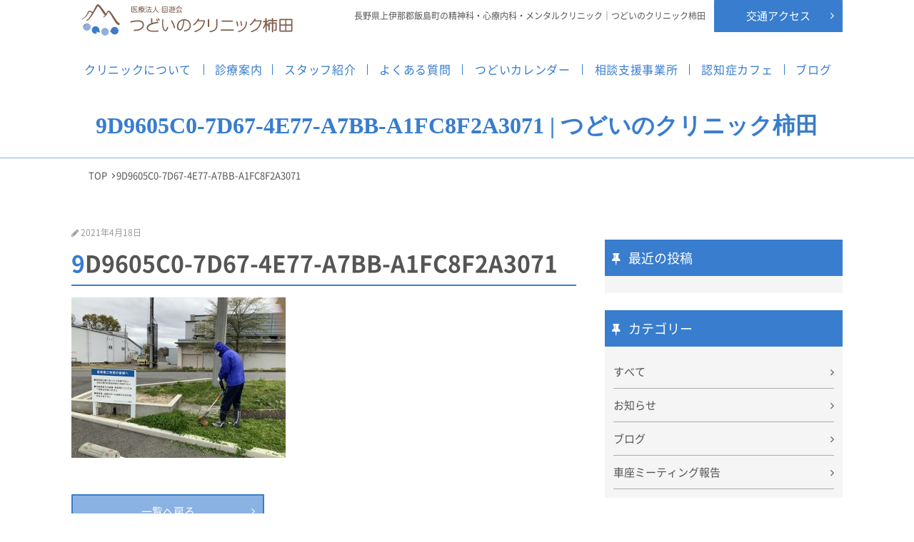

--- FILE ---
content_type: text/html; charset=UTF-8
request_url: https://tsudoi-clinic.jp/9d9605c0-7d67-4e77-a7bb-a1fc8f2a3071
body_size: 8824
content:
<!doctype html><html lang="ja"><head><meta charset="utf-8"><meta name="viewport" content="width=device-width,initial-scale=1.0" /><meta content="IE=edge" http-equiv="X-UA-Compatible"><style>img:is([sizes="auto" i], [sizes^="auto," i]) { contain-intrinsic-size: 3000px 1500px }</style><title>9D9605C0-7D67-4E77-A7BB-A1FC8F2A3071 | つどいのクリニック柿田</title><meta name="robots" content="max-image-preview:large" /><meta name="google-site-verification" content="5yDaYagDwUoLkB-5sSXIE9bFCPFfCPPf8e4ww1isHlk" /><link rel="canonical" href="https://tsudoi-clinic.jp/9d9605c0-7d67-4e77-a7bb-a1fc8f2a3071" /><meta name="generator" content="All in One SEO (AIOSEO) 4.7.5" /><meta property="og:locale" content="ja_JP" /><meta property="og:site_name" content="つどいのクリニック柿田 | 長野県上伊那郡飯島町の精神科・心療内科・メンタルクリニック｜つどいのクリニック柿田" /><meta property="og:type" content="article" /><meta property="og:title" content="9D9605C0-7D67-4E77-A7BB-A1FC8F2A3071 | つどいのクリニック柿田" /><meta property="og:url" content="https://tsudoi-clinic.jp/9d9605c0-7d67-4e77-a7bb-a1fc8f2a3071" /><meta property="article:published_time" content="2021-04-18T10:33:35+00:00" /><meta property="article:modified_time" content="2021-04-18T10:33:35+00:00" /><meta name="twitter:card" content="summary_large_image" /><meta name="twitter:title" content="9D9605C0-7D67-4E77-A7BB-A1FC8F2A3071 | つどいのクリニック柿田" /> <script type="application/ld+json" class="aioseo-schema">{"@context":"https:\/\/schema.org","@graph":[{"@type":"BreadcrumbList","@id":"https:\/\/tsudoi-clinic.jp\/9d9605c0-7d67-4e77-a7bb-a1fc8f2a3071#breadcrumblist","itemListElement":[{"@type":"ListItem","@id":"https:\/\/tsudoi-clinic.jp\/#listItem","position":1,"name":"\u5bb6","item":"https:\/\/tsudoi-clinic.jp\/","nextItem":"https:\/\/tsudoi-clinic.jp\/9d9605c0-7d67-4e77-a7bb-a1fc8f2a3071#listItem"},{"@type":"ListItem","@id":"https:\/\/tsudoi-clinic.jp\/9d9605c0-7d67-4e77-a7bb-a1fc8f2a3071#listItem","position":2,"name":"9D9605C0-7D67-4E77-A7BB-A1FC8F2A3071","previousItem":"https:\/\/tsudoi-clinic.jp\/#listItem"}]},{"@type":"ItemPage","@id":"https:\/\/tsudoi-clinic.jp\/9d9605c0-7d67-4e77-a7bb-a1fc8f2a3071#itempage","url":"https:\/\/tsudoi-clinic.jp\/9d9605c0-7d67-4e77-a7bb-a1fc8f2a3071","name":"9D9605C0-7D67-4E77-A7BB-A1FC8F2A3071 | \u3064\u3069\u3044\u306e\u30af\u30ea\u30cb\u30c3\u30af\u67ff\u7530","inLanguage":"ja","isPartOf":{"@id":"https:\/\/tsudoi-clinic.jp\/#website"},"breadcrumb":{"@id":"https:\/\/tsudoi-clinic.jp\/9d9605c0-7d67-4e77-a7bb-a1fc8f2a3071#breadcrumblist"},"author":{"@id":"https:\/\/tsudoi-clinic.jp\/blog\/author\/developer#author"},"creator":{"@id":"https:\/\/tsudoi-clinic.jp\/blog\/author\/developer#author"},"datePublished":"2021-04-18T19:33:35+09:00","dateModified":"2021-04-18T19:33:35+09:00"},{"@type":"Person","@id":"https:\/\/tsudoi-clinic.jp\/blog\/author\/developer#author","url":"https:\/\/tsudoi-clinic.jp\/blog\/author\/developer","name":"developer","image":{"@type":"ImageObject","@id":"https:\/\/tsudoi-clinic.jp\/9d9605c0-7d67-4e77-a7bb-a1fc8f2a3071#authorImage","url":"https:\/\/secure.gravatar.com\/avatar\/da0201dcc290c5292d8eee14922c1b6c?s=96&d=mm&r=g","width":96,"height":96,"caption":"developer"}},{"@type":"WebSite","@id":"https:\/\/tsudoi-clinic.jp\/#website","url":"https:\/\/tsudoi-clinic.jp\/","name":"\u3064\u3069\u3044\u306e\u30af\u30ea\u30cb\u30c3\u30af\u67ff\u7530","description":"\u9577\u91ce\u770c\u4e0a\u4f0a\u90a3\u90e1\u98ef\u5cf6\u753a\u306e\u7cbe\u795e\u79d1\u30fb\u5fc3\u7642\u5185\u79d1\u30fb\u30e1\u30f3\u30bf\u30eb\u30af\u30ea\u30cb\u30c3\u30af\uff5c\u3064\u3069\u3044\u306e\u30af\u30ea\u30cb\u30c3\u30af\u67ff\u7530","inLanguage":"ja","publisher":{"@id":"https:\/\/tsudoi-clinic.jp\/#person"}}]}</script> <link rel='dns-prefetch' href='//www.googletagmanager.com' /><link rel='dns-prefetch' href='//stats.wp.com' /><link rel='dns-prefetch' href='//maxcdn.bootstrapcdn.com' /><link rel='dns-prefetch' href='//cdnjs.cloudflare.com' /><link rel='dns-prefetch' href='//fonts.googleapis.com' /><link rel='dns-prefetch' href='//v0.wordpress.com' /> <script defer src="[data-uri]"></script> <style id='wp-emoji-styles-inline-css' type='text/css'>img.wp-smiley, img.emoji {
		display: inline !important;
		border: none !important;
		box-shadow: none !important;
		height: 1em !important;
		width: 1em !important;
		margin: 0 0.07em !important;
		vertical-align: -0.1em !important;
		background: none !important;
		padding: 0 !important;
	}</style><link rel='stylesheet' id='wp-block-library-css' href='https://tsudoi-clinic.jp/wp-includes/css/dist/block-library/style.min.css?ver=6.7.4' type='text/css' media='all' /><link rel='stylesheet' id='mediaelement-css' href='https://tsudoi-clinic.jp/wp-includes/js/mediaelement/mediaelementplayer-legacy.min.css?ver=4.2.17' type='text/css' media='all' /><link rel='stylesheet' id='wp-mediaelement-css' href='https://tsudoi-clinic.jp/wp-includes/js/mediaelement/wp-mediaelement.min.css?ver=6.7.4' type='text/css' media='all' /><style id='jetpack-sharing-buttons-style-inline-css' type='text/css'>.jetpack-sharing-buttons__services-list{display:flex;flex-direction:row;flex-wrap:wrap;gap:0;list-style-type:none;margin:5px;padding:0}.jetpack-sharing-buttons__services-list.has-small-icon-size{font-size:12px}.jetpack-sharing-buttons__services-list.has-normal-icon-size{font-size:16px}.jetpack-sharing-buttons__services-list.has-large-icon-size{font-size:24px}.jetpack-sharing-buttons__services-list.has-huge-icon-size{font-size:36px}@media print{.jetpack-sharing-buttons__services-list{display:none!important}}.editor-styles-wrapper .wp-block-jetpack-sharing-buttons{gap:0;padding-inline-start:0}ul.jetpack-sharing-buttons__services-list.has-background{padding:1.25em 2.375em}</style><style id='classic-theme-styles-inline-css' type='text/css'>/*! This file is auto-generated */
.wp-block-button__link{color:#fff;background-color:#32373c;border-radius:9999px;box-shadow:none;text-decoration:none;padding:calc(.667em + 2px) calc(1.333em + 2px);font-size:1.125em}.wp-block-file__button{background:#32373c;color:#fff;text-decoration:none}</style><style id='global-styles-inline-css' type='text/css'>:root{--wp--preset--aspect-ratio--square: 1;--wp--preset--aspect-ratio--4-3: 4/3;--wp--preset--aspect-ratio--3-4: 3/4;--wp--preset--aspect-ratio--3-2: 3/2;--wp--preset--aspect-ratio--2-3: 2/3;--wp--preset--aspect-ratio--16-9: 16/9;--wp--preset--aspect-ratio--9-16: 9/16;--wp--preset--color--black: #000000;--wp--preset--color--cyan-bluish-gray: #abb8c3;--wp--preset--color--white: #ffffff;--wp--preset--color--pale-pink: #f78da7;--wp--preset--color--vivid-red: #cf2e2e;--wp--preset--color--luminous-vivid-orange: #ff6900;--wp--preset--color--luminous-vivid-amber: #fcb900;--wp--preset--color--light-green-cyan: #7bdcb5;--wp--preset--color--vivid-green-cyan: #00d084;--wp--preset--color--pale-cyan-blue: #8ed1fc;--wp--preset--color--vivid-cyan-blue: #0693e3;--wp--preset--color--vivid-purple: #9b51e0;--wp--preset--gradient--vivid-cyan-blue-to-vivid-purple: linear-gradient(135deg,rgba(6,147,227,1) 0%,rgb(155,81,224) 100%);--wp--preset--gradient--light-green-cyan-to-vivid-green-cyan: linear-gradient(135deg,rgb(122,220,180) 0%,rgb(0,208,130) 100%);--wp--preset--gradient--luminous-vivid-amber-to-luminous-vivid-orange: linear-gradient(135deg,rgba(252,185,0,1) 0%,rgba(255,105,0,1) 100%);--wp--preset--gradient--luminous-vivid-orange-to-vivid-red: linear-gradient(135deg,rgba(255,105,0,1) 0%,rgb(207,46,46) 100%);--wp--preset--gradient--very-light-gray-to-cyan-bluish-gray: linear-gradient(135deg,rgb(238,238,238) 0%,rgb(169,184,195) 100%);--wp--preset--gradient--cool-to-warm-spectrum: linear-gradient(135deg,rgb(74,234,220) 0%,rgb(151,120,209) 20%,rgb(207,42,186) 40%,rgb(238,44,130) 60%,rgb(251,105,98) 80%,rgb(254,248,76) 100%);--wp--preset--gradient--blush-light-purple: linear-gradient(135deg,rgb(255,206,236) 0%,rgb(152,150,240) 100%);--wp--preset--gradient--blush-bordeaux: linear-gradient(135deg,rgb(254,205,165) 0%,rgb(254,45,45) 50%,rgb(107,0,62) 100%);--wp--preset--gradient--luminous-dusk: linear-gradient(135deg,rgb(255,203,112) 0%,rgb(199,81,192) 50%,rgb(65,88,208) 100%);--wp--preset--gradient--pale-ocean: linear-gradient(135deg,rgb(255,245,203) 0%,rgb(182,227,212) 50%,rgb(51,167,181) 100%);--wp--preset--gradient--electric-grass: linear-gradient(135deg,rgb(202,248,128) 0%,rgb(113,206,126) 100%);--wp--preset--gradient--midnight: linear-gradient(135deg,rgb(2,3,129) 0%,rgb(40,116,252) 100%);--wp--preset--font-size--small: 13px;--wp--preset--font-size--medium: 20px;--wp--preset--font-size--large: 36px;--wp--preset--font-size--x-large: 42px;--wp--preset--spacing--20: 0.44rem;--wp--preset--spacing--30: 0.67rem;--wp--preset--spacing--40: 1rem;--wp--preset--spacing--50: 1.5rem;--wp--preset--spacing--60: 2.25rem;--wp--preset--spacing--70: 3.38rem;--wp--preset--spacing--80: 5.06rem;--wp--preset--shadow--natural: 6px 6px 9px rgba(0, 0, 0, 0.2);--wp--preset--shadow--deep: 12px 12px 50px rgba(0, 0, 0, 0.4);--wp--preset--shadow--sharp: 6px 6px 0px rgba(0, 0, 0, 0.2);--wp--preset--shadow--outlined: 6px 6px 0px -3px rgba(255, 255, 255, 1), 6px 6px rgba(0, 0, 0, 1);--wp--preset--shadow--crisp: 6px 6px 0px rgba(0, 0, 0, 1);}:where(.is-layout-flex){gap: 0.5em;}:where(.is-layout-grid){gap: 0.5em;}body .is-layout-flex{display: flex;}.is-layout-flex{flex-wrap: wrap;align-items: center;}.is-layout-flex > :is(*, div){margin: 0;}body .is-layout-grid{display: grid;}.is-layout-grid > :is(*, div){margin: 0;}:where(.wp-block-columns.is-layout-flex){gap: 2em;}:where(.wp-block-columns.is-layout-grid){gap: 2em;}:where(.wp-block-post-template.is-layout-flex){gap: 1.25em;}:where(.wp-block-post-template.is-layout-grid){gap: 1.25em;}.has-black-color{color: var(--wp--preset--color--black) !important;}.has-cyan-bluish-gray-color{color: var(--wp--preset--color--cyan-bluish-gray) !important;}.has-white-color{color: var(--wp--preset--color--white) !important;}.has-pale-pink-color{color: var(--wp--preset--color--pale-pink) !important;}.has-vivid-red-color{color: var(--wp--preset--color--vivid-red) !important;}.has-luminous-vivid-orange-color{color: var(--wp--preset--color--luminous-vivid-orange) !important;}.has-luminous-vivid-amber-color{color: var(--wp--preset--color--luminous-vivid-amber) !important;}.has-light-green-cyan-color{color: var(--wp--preset--color--light-green-cyan) !important;}.has-vivid-green-cyan-color{color: var(--wp--preset--color--vivid-green-cyan) !important;}.has-pale-cyan-blue-color{color: var(--wp--preset--color--pale-cyan-blue) !important;}.has-vivid-cyan-blue-color{color: var(--wp--preset--color--vivid-cyan-blue) !important;}.has-vivid-purple-color{color: var(--wp--preset--color--vivid-purple) !important;}.has-black-background-color{background-color: var(--wp--preset--color--black) !important;}.has-cyan-bluish-gray-background-color{background-color: var(--wp--preset--color--cyan-bluish-gray) !important;}.has-white-background-color{background-color: var(--wp--preset--color--white) !important;}.has-pale-pink-background-color{background-color: var(--wp--preset--color--pale-pink) !important;}.has-vivid-red-background-color{background-color: var(--wp--preset--color--vivid-red) !important;}.has-luminous-vivid-orange-background-color{background-color: var(--wp--preset--color--luminous-vivid-orange) !important;}.has-luminous-vivid-amber-background-color{background-color: var(--wp--preset--color--luminous-vivid-amber) !important;}.has-light-green-cyan-background-color{background-color: var(--wp--preset--color--light-green-cyan) !important;}.has-vivid-green-cyan-background-color{background-color: var(--wp--preset--color--vivid-green-cyan) !important;}.has-pale-cyan-blue-background-color{background-color: var(--wp--preset--color--pale-cyan-blue) !important;}.has-vivid-cyan-blue-background-color{background-color: var(--wp--preset--color--vivid-cyan-blue) !important;}.has-vivid-purple-background-color{background-color: var(--wp--preset--color--vivid-purple) !important;}.has-black-border-color{border-color: var(--wp--preset--color--black) !important;}.has-cyan-bluish-gray-border-color{border-color: var(--wp--preset--color--cyan-bluish-gray) !important;}.has-white-border-color{border-color: var(--wp--preset--color--white) !important;}.has-pale-pink-border-color{border-color: var(--wp--preset--color--pale-pink) !important;}.has-vivid-red-border-color{border-color: var(--wp--preset--color--vivid-red) !important;}.has-luminous-vivid-orange-border-color{border-color: var(--wp--preset--color--luminous-vivid-orange) !important;}.has-luminous-vivid-amber-border-color{border-color: var(--wp--preset--color--luminous-vivid-amber) !important;}.has-light-green-cyan-border-color{border-color: var(--wp--preset--color--light-green-cyan) !important;}.has-vivid-green-cyan-border-color{border-color: var(--wp--preset--color--vivid-green-cyan) !important;}.has-pale-cyan-blue-border-color{border-color: var(--wp--preset--color--pale-cyan-blue) !important;}.has-vivid-cyan-blue-border-color{border-color: var(--wp--preset--color--vivid-cyan-blue) !important;}.has-vivid-purple-border-color{border-color: var(--wp--preset--color--vivid-purple) !important;}.has-vivid-cyan-blue-to-vivid-purple-gradient-background{background: var(--wp--preset--gradient--vivid-cyan-blue-to-vivid-purple) !important;}.has-light-green-cyan-to-vivid-green-cyan-gradient-background{background: var(--wp--preset--gradient--light-green-cyan-to-vivid-green-cyan) !important;}.has-luminous-vivid-amber-to-luminous-vivid-orange-gradient-background{background: var(--wp--preset--gradient--luminous-vivid-amber-to-luminous-vivid-orange) !important;}.has-luminous-vivid-orange-to-vivid-red-gradient-background{background: var(--wp--preset--gradient--luminous-vivid-orange-to-vivid-red) !important;}.has-very-light-gray-to-cyan-bluish-gray-gradient-background{background: var(--wp--preset--gradient--very-light-gray-to-cyan-bluish-gray) !important;}.has-cool-to-warm-spectrum-gradient-background{background: var(--wp--preset--gradient--cool-to-warm-spectrum) !important;}.has-blush-light-purple-gradient-background{background: var(--wp--preset--gradient--blush-light-purple) !important;}.has-blush-bordeaux-gradient-background{background: var(--wp--preset--gradient--blush-bordeaux) !important;}.has-luminous-dusk-gradient-background{background: var(--wp--preset--gradient--luminous-dusk) !important;}.has-pale-ocean-gradient-background{background: var(--wp--preset--gradient--pale-ocean) !important;}.has-electric-grass-gradient-background{background: var(--wp--preset--gradient--electric-grass) !important;}.has-midnight-gradient-background{background: var(--wp--preset--gradient--midnight) !important;}.has-small-font-size{font-size: var(--wp--preset--font-size--small) !important;}.has-medium-font-size{font-size: var(--wp--preset--font-size--medium) !important;}.has-large-font-size{font-size: var(--wp--preset--font-size--large) !important;}.has-x-large-font-size{font-size: var(--wp--preset--font-size--x-large) !important;}
:where(.wp-block-post-template.is-layout-flex){gap: 1.25em;}:where(.wp-block-post-template.is-layout-grid){gap: 1.25em;}
:where(.wp-block-columns.is-layout-flex){gap: 2em;}:where(.wp-block-columns.is-layout-grid){gap: 2em;}
:root :where(.wp-block-pullquote){font-size: 1.5em;line-height: 1.6;}</style><link rel='stylesheet' id='font-awesome-css' href='//maxcdn.bootstrapcdn.com/font-awesome/4.5.0/css/font-awesome.min.css?ver=6.7.4' type='text/css' media='all' /><link rel='stylesheet' id='swiper-css' href='https://cdnjs.cloudflare.com/ajax/libs/Swiper/3.3.1/css/swiper.min.css?ver=6.7.4' type='text/css' media='all' /><link rel='stylesheet' id='font-Lato-css' href='https://fonts.googleapis.com/css?family=Lato&#038;ver=6.7.4' type='text/css' media='all' /><link rel='stylesheet' id='style-css' href='https://tsudoi-clinic.jp/wp-content/cache/autoptimize/css/autoptimize_single_f88c599c618bca0493976640124bc407.css?ver=6.7.4' type='text/css' media='all' /> <script defer type="text/javascript" src="https://cdnjs.cloudflare.com/ajax/libs/jquery/3.1.1/jquery.min.js?ver=3.1.1" id="jquery-js"></script>    <script defer type="text/javascript" src="https://www.googletagmanager.com/gtag/js?id=G-KX55S460T7" id="google_gtagjs-js"></script> <script defer id="google_gtagjs-js-after" src="[data-uri]"></script> <link rel="https://api.w.org/" href="https://tsudoi-clinic.jp/wp-json/" /><link rel="alternate" title="JSON" type="application/json" href="https://tsudoi-clinic.jp/wp-json/wp/v2/media/2599" /><link rel='shortlink' href='https://wp.me/aahQmx-FV' /><link rel="alternate" title="oEmbed (JSON)" type="application/json+oembed" href="https://tsudoi-clinic.jp/wp-json/oembed/1.0/embed?url=https%3A%2F%2Ftsudoi-clinic.jp%2F9d9605c0-7d67-4e77-a7bb-a1fc8f2a3071" /><link rel="alternate" title="oEmbed (XML)" type="text/xml+oembed" href="https://tsudoi-clinic.jp/wp-json/oembed/1.0/embed?url=https%3A%2F%2Ftsudoi-clinic.jp%2F9d9605c0-7d67-4e77-a7bb-a1fc8f2a3071&#038;format=xml" /><meta name="generator" content="Site Kit by Google 1.139.0" /><style>img#wpstats{display:none}</style><link rel="icon" href="https://tsudoi-clinic.jp/wp-content/themes/tsudoi-clinic/assets/dist/images/favicon.ico" type="image/x-icon"><link rel="apple-touch-icon" href="https://tsudoi-clinic.jp/wp-content/themes/tsudoi-clinic/assets/dist/images/apple-touch-icon.png" sizes="180x180"></head><body><header class="l-header"><div class="l-header__inner"> <span class="l-header__logo"> <a href="/" class="c-logo"> <img src="https://tsudoi-clinic.jp/wp-content/uploads/2019/05/logo-row-02.svg" alt="つどいのクリニック柿田"> </a> </span><div class="l-header__aside"><p class="l-header__cap">長野県上伊那郡飯島町の精神科・心療内科・メンタルクリニック｜つどいのクリニック柿田</p> <a href="https://tsudoi-clinic.jp/access" class="c-btn">交通アクセス</a></div></div><nav class="c-gnav c-gnav_pages" role="navigation"><div class="c-gnav__inner"><ul class="c-gnav__items"><li id="menu-item-33" class="menu-item menu-item-type-post_type menu-item-object-page menu-item-33"><a href="https://tsudoi-clinic.jp/about">クリニックについて</a></li><li id="menu-item-34" class="menu-item menu-item-type-post_type menu-item-object-page menu-item-34"><a href="https://tsudoi-clinic.jp/guide">診療案内</a></li><li id="menu-item-35" class="menu-item menu-item-type-post_type menu-item-object-page menu-item-35"><a href="https://tsudoi-clinic.jp/staff">スタッフ紹介</a></li><li id="menu-item-36" class="menu-item menu-item-type-post_type menu-item-object-page menu-item-36"><a href="https://tsudoi-clinic.jp/faq">よくある質問</a></li><li id="menu-item-37" class="menu-item menu-item-type-post_type menu-item-object-page menu-item-37"><a href="https://tsudoi-clinic.jp/tsudoi">つどいカレンダー</a></li><li id="menu-item-1456" class="menu-item menu-item-type-post_type menu-item-object-page menu-item-1456"><a href="https://tsudoi-clinic.jp/nakara">相談支援事業所</a></li><li id="menu-item-38" class="menu-item menu-item-type-post_type menu-item-object-page menu-item-38"><a href="https://tsudoi-clinic.jp/cafe">認知症カフェ</a></li><li id="menu-item-64" class="menu-item menu-item-type-post_type menu-item-object-page current_page_parent menu-item-64"><a href="https://tsudoi-clinic.jp/blog">ブログ</a></li></ul><div class="c-gnav__content"> <a href="https://tsudoi-clinic.jp/access" class="c-btn">アクセス</a> <a href="tel:0265-98-8608" class="c-tel c-gnav__tel"><span>TEL.</span>0265-98-8608</a></div></div></nav></header><header class="c-page-header u-mb-none"><h1 class="c-page-header__title"> 9D9605C0-7D67-4E77-A7BB-A1FC8F2A3071 | つどいのクリニック柿田</h1></header><ol class="breadcrumbs c-breadcrumbs" typeof="BreadcrumbList" vocab="http://schema.org/"><li class="home"><span property="itemListElement" typeof="ListItem"><a property="item" typeof="WebPage" title="つどいのクリニック柿田へ移動" href="https://tsudoi-clinic.jp" class="home"><span property="name">TOP</span></a><meta property="position" content="1"></span></li><li class="post post-attachment current-item"><span property="itemListElement" typeof="ListItem"><span property="name">9D9605C0-7D67-4E77-A7BB-A1FC8F2A3071</span><meta property="position" content="2"></span></li></ol><div class="c-container"><div class="c-row"><div class="c-grid c-grid_loose"><main class="c-grid__u c-grid__u_large_2of3"><article><section> <span style="color: #999;"><small><i class="fa fa-pencil" aria-hidden="true"></i> 2021年4月18日</small></span><h1 class="c-headline c-headline_post">9D9605C0-7D67-4E77-A7BB-A1FC8F2A3071</h1><p class="attachment"><a href='https://tsudoi-clinic.jp/wp-content/uploads/2021/04/9D9605C0-7D67-4E77-A7BB-A1FC8F2A3071-scaled.jpeg'><img fetchpriority="high" decoding="async" width="300" height="225" src="https://tsudoi-clinic.jp/wp-content/uploads/2021/04/9D9605C0-7D67-4E77-A7BB-A1FC8F2A3071-300x225.jpeg" class="attachment-medium size-medium" alt="" srcset="https://tsudoi-clinic.jp/wp-content/uploads/2021/04/9D9605C0-7D67-4E77-A7BB-A1FC8F2A3071-300x225.jpeg 300w, https://tsudoi-clinic.jp/wp-content/uploads/2021/04/9D9605C0-7D67-4E77-A7BB-A1FC8F2A3071-1024x768.jpeg 1024w, https://tsudoi-clinic.jp/wp-content/uploads/2021/04/9D9605C0-7D67-4E77-A7BB-A1FC8F2A3071-768x576.jpeg 768w, https://tsudoi-clinic.jp/wp-content/uploads/2021/04/9D9605C0-7D67-4E77-A7BB-A1FC8F2A3071-1536x1152.jpeg 1536w, https://tsudoi-clinic.jp/wp-content/uploads/2021/04/9D9605C0-7D67-4E77-A7BB-A1FC8F2A3071-2048x1536.jpeg 2048w" sizes="(max-width: 300px) 100vw, 300px" /></a></p></section><p class="c-row"><a href="" class="c-btn c-btn_border">一覧へ戻る</a></p></article></main><aside class="c-grid__u c-grid__u_large_1of3"><div class="p-sidebar"><div class="p-sidebar__item"><h4 class="p-sidebar__title"><i class="fa fa-thumb-tack" aria-hidden="true"></i> 最近の投稿</h4><ul></ul></div><div class="p-sidebar__item"><p class="p-sidebar__title"><i class="fa fa-thumb-tack" aria-hidden="true"></i> カテゴリー</p><ul class="p-sidebar__list"><li><a href="https://tsudoi-clinic.jp/information">すべて</a></li><li class="cat-item cat-item-4"><a href="https://tsudoi-clinic.jp/blog/category/news">お知らせ</a></li><li class="cat-item cat-item-1"><a href="https://tsudoi-clinic.jp/blog/category/staff-blog">ブログ</a></li><li class="cat-item cat-item-10"><a href="https://tsudoi-clinic.jp/blog/category/meeting">車座ミーティング報告</a></li></ul></div><div class="p-sidebar__item"> <select class="p-archive-menu__dropdown" name="archive-dropdown" onChange='document.location.href=this.options[this.selectedIndex].value;'><option value="">月別アーカイブ</option> </select></div></div></aside></div></div></div><footer id="app" class="l-footer l-footer_page"><div class="c-container"><nav class="p-footer-nav"><ul class="p-footer-nav__items"><li class="menu-item menu-item-type-post_type menu-item-object-page menu-item-33"><a href="https://tsudoi-clinic.jp/about">クリニックについて</a></li><li class="menu-item menu-item-type-post_type menu-item-object-page menu-item-34"><a href="https://tsudoi-clinic.jp/guide">診療案内</a></li><li class="menu-item menu-item-type-post_type menu-item-object-page menu-item-35"><a href="https://tsudoi-clinic.jp/staff">スタッフ紹介</a></li><li class="menu-item menu-item-type-post_type menu-item-object-page menu-item-36"><a href="https://tsudoi-clinic.jp/faq">よくある質問</a></li><li class="menu-item menu-item-type-post_type menu-item-object-page menu-item-37"><a href="https://tsudoi-clinic.jp/tsudoi">つどいカレンダー</a></li><li class="menu-item menu-item-type-post_type menu-item-object-page menu-item-1456"><a href="https://tsudoi-clinic.jp/nakara">相談支援事業所</a></li><li class="menu-item menu-item-type-post_type menu-item-object-page menu-item-38"><a href="https://tsudoi-clinic.jp/cafe">認知症カフェ</a></li><li class="menu-item menu-item-type-post_type menu-item-object-page current_page_parent menu-item-64"><a href="https://tsudoi-clinic.jp/blog">ブログ</a></li></ul></nav></div><div class="c-container"><div class="p-address"><div class="p-address__body"> <span class="c-logo"><a href="/"><img src="https://tsudoi-clinic.jp/wp-content/uploads/2019/05/logo-row-02.svg" alt="つどいのクリニック柿田"></a></span><div class="p-address__meta"><p>〒399-3702 長野県上伊那郡飯島町飯島2550-5</p><p class="p-address__tel">TEL.<a href="tel:0265-98-8608">0265-98-8608</a> / FAX.0265-98-8606</p></div></div></div><ul class="c-text-link"><li id="menu-item-232" class="menu-item menu-item-type-post_type menu-item-object-page menu-item-privacy-policy menu-item-232"><a rel="privacy-policy" href="https://tsudoi-clinic.jp/privacy-policy">プライバシーポリシー</a></li><li id="menu-item-233" class="menu-item menu-item-type-post_type menu-item-object-page menu-item-233"><a href="https://tsudoi-clinic.jp/disclaimer">免責事項</a></li><li id="menu-item-234" class="menu-item menu-item-type-post_type menu-item-object-page menu-item-234"><a href="https://tsudoi-clinic.jp/sitemap">サイトマップ</a></li></ul></div><p class="p-copyright"><small> &copy; 2018 つどいのクリニック柿田 <a href="http://matsumoto-web.jp" target="_blank">powered by e-office</a></small></p><div class="p-fixbar"> <a class="p-fixbar__item p-fixbar__item_tel" href="tel:0265988608"><i class="fa fa-phone"></i> 0265-98-8608</a> <a href="https://tsudoi-clinic.jp/access" class="p-fixbar__item p-fixbar__item_map"><i class="fa fa-map-marker"></i> 交通アクセス</a></div> <span class="p-page-top"> <a href="#"><img src="https://tsudoi-clinic.jp/wp-content/themes/tsudoi-clinic/assets/dist/images/page-top.svg" alt="トップへ戻る" width="75" height="75" scale="0"></a> </span></footer> <script defer type="text/javascript" src="https://tsudoi-clinic.jp/wp-content/cache/autoptimize/js/autoptimize_single_4b224d6381640e5a09322724c4fd1b59.js?ver=6.7.4" id="all-lib-js"></script> <script defer type="text/javascript" src="https://tsudoi-clinic.jp/wp-content/cache/autoptimize/js/autoptimize_single_2b1970b3d4ca12826e4b1ef51115cdca.js?ver=6.7.4" id="all-js"></script> <script defer type="text/javascript" src="https://stats.wp.com/e-202606.js" id="jetpack-stats-js" data-wp-strategy="defer"></script> <script type="text/javascript" id="jetpack-stats-js-after">_stq = window._stq || [];
_stq.push([ "view", JSON.parse("{\"v\":\"ext\",\"blog\":\"152016221\",\"post\":\"2599\",\"tz\":\"9\",\"srv\":\"tsudoi-clinic.jp\",\"j\":\"1:14.0\"}") ]);
_stq.push([ "clickTrackerInit", "152016221", "2599" ]);</script> </body></html>

--- FILE ---
content_type: text/css
request_url: https://tsudoi-clinic.jp/wp-content/cache/autoptimize/css/autoptimize_single_f88c599c618bca0493976640124bc407.css?ver=6.7.4
body_size: 18911
content:
@charset "UTF-8";@font-face{font-family:"NotoSansCJKjp";font-style:normal;font-weight:400;src:url(//tsudoi-clinic.jp/wp-content/themes/tsudoi-clinic/assets/dist/styles/fonts/NotoSansCJKjp-Regular.eot);src:local("Noto Sans CJK JP Regular"),url(//tsudoi-clinic.jp/wp-content/themes/tsudoi-clinic/assets/dist/styles/../fonts/NotoSansCJKjp-Regular.eot?#iefix) format("embedded-opentype"),url(//tsudoi-clinic.jp/wp-content/themes/tsudoi-clinic/assets/dist/styles/../fonts/NotoSansCJKjp-Regular.woff) format("woff"),url(//tsudoi-clinic.jp/wp-content/themes/tsudoi-clinic/assets/dist/styles/../fonts/NotoSansCJKjp-Regular.otf) format("opentype")}@font-face{font-family:"NotoSansCJKjp";font-style:normal;font-weight:700;src:url(//tsudoi-clinic.jp/wp-content/themes/tsudoi-clinic/assets/dist/styles/../fonts/NotoSansCJKjp-Bold.eot);src:local("Noto Sans CJK JP Bold"),url(//tsudoi-clinic.jp/wp-content/themes/tsudoi-clinic/assets/dist/styles/../fonts/NotoSansCJKjp-Bold.eot?#iefix) format("embedded-opentype"),url(//tsudoi-clinic.jp/wp-content/themes/tsudoi-clinic/assets/dist/styles/../fonts/NotoSansCJKjp-Bold.woff) format("woff"),url(//tsudoi-clinic.jp/wp-content/themes/tsudoi-clinic/assets/dist/styles/../fonts/NotoSansCJKjp-Bold.otf) format("opentype")}.vegas-overlay,.vegas-slide,.vegas-slide-inner,.vegas-timer,.vegas-wrapper{position:absolute;top:0;left:0;bottom:0;right:0;overflow:hidden;border:none;padding:0;margin:0}.vegas-overlay{opacity:.5;-ms-filter:"alpha(opacity=50)";background:url(//tsudoi-clinic.jp/wp-content/themes/tsudoi-clinic/assets/dist/styles/overlays/02.png) center center}.vegas-timer{top:auto;bottom:0;height:2px}.vegas-timer-progress{width:0;height:100%;background:#fff;transition:width ease-out}.vegas-timer-running .vegas-timer-progress{width:100%}.vegas-slide,.vegas-slide-inner{margin:0;padding:0;background:center center no-repeat;transform:translateZ(0);will-change:transform,opacity}body .vegas-container{overflow:hidden !important;position:relative}.vegas-video{min-width:100%;min-height:100%;width:auto;height:auto}body.vegas-container{overflow:auto;position:static;z-index:-2}body.vegas-container>.vegas-overlay,body.vegas-container>.vegas-slide,body.vegas-container>.vegas-timer{position:fixed;z-index:-1}:root body.vegas-container>.vegas-overlay,:root body.vegas-container>.vegas-slide,_::full-page-media,_:future{bottom:-76px}.vegas-transition-blur,.vegas-transition-blur2{opacity:0;-ms-filter:"alpha(opacity=0)";filter:url('data:image/svg+xml;charset=utf-8,<svg xmlns="http://www.w3.org/2000/svg"><filter id="filter"><feGaussianBlur stdDeviation="32" /></filter></svg>#filter');filter:blur(32px)}.vegas-transition-blur-in,.vegas-transition-blur2-in{opacity:1;-ms-filter:"alpha(opacity=100)";filter:url('data:image/svg+xml;charset=utf-8,<svg xmlns="http://www.w3.org/2000/svg"><filter id="filter"><feGaussianBlur stdDeviation="0" /></filter></svg>#filter');filter:blur(0)}.vegas-transition-blur2-out{opacity:0;-ms-filter:"alpha(opacity=0)"}.vegas-transition-burn,.vegas-transition-burn2{opacity:0;-ms-filter:"alpha(opacity=0)";filter:url('data:image/svg+xml;charset=utf-8,<svg xmlns="http://www.w3.org/2000/svg"><filter id="filter"><feComponentTransfer color-interpolation-filters="sRGB"><feFuncR type="linear" slope="10" intercept="-4.5" /><feFuncG type="linear" slope="10" intercept="-4.5" /><feFuncB type="linear" slope="10" intercept="-4.5" /></feComponentTransfer><feColorMatrix type="matrix" color-interpolation-filters="sRGB" values="8.083 -6.435 -0.648 0 0 -1.9169999999999998 3.6649999999999996 -0.648 0 0 -1.9169999999999998 -6.435 9.352 0 0 0 0 0 1 0" /></filter></svg>#filter');filter:contrast(1000%) saturate(1000%)}.vegas-transition-burn-in,.vegas-transition-burn2-in{opacity:1;-ms-filter:"alpha(opacity=100)";filter:url('data:image/svg+xml;charset=utf-8,<svg xmlns="http://www.w3.org/2000/svg"><filter id="filter"><feComponentTransfer color-interpolation-filters="sRGB"><feFuncR type="linear" slope="1" intercept="0" /><feFuncG type="linear" slope="1" intercept="0" /><feFuncB type="linear" slope="1" intercept="0" /></feComponentTransfer><feColorMatrix type="matrix" color-interpolation-filters="sRGB" values="1 0 0 0 0 0 1.01 0 0 0 0 0 1 0 0 0 0 0 1 0" /></filter></svg>#filter');filter:contrast(100%) saturate(100%)}.vegas-transition-burn2-out{opacity:0;-ms-filter:"alpha(opacity=0)";filter:url('data:image/svg+xml;charset=utf-8,<svg xmlns="http://www.w3.org/2000/svg"><filter id="filter"><feComponentTransfer color-interpolation-filters="sRGB"><feFuncR type="linear" slope="10" intercept="-4.5" /><feFuncG type="linear" slope="10" intercept="-4.5" /><feFuncB type="linear" slope="10" intercept="-4.5" /></feComponentTransfer><feColorMatrix type="matrix" color-interpolation-filters="sRGB" values="8.083 -6.435 -0.648 0 0 -1.9169999999999998 3.6649999999999996 -0.648 0 0 -1.9169999999999998 -6.435 9.352 0 0 0 0 0 1 0" /></filter></svg>#filter');filter:contrast(1000%) saturate(1000%)}.vegas-transition-fade,.vegas-transition-fade2{opacity:0;-ms-filter:"alpha(opacity=0)"}.vegas-transition-fade-in,.vegas-transition-fade2-in{opacity:1;-ms-filter:"alpha(opacity=100)"}.vegas-transition-fade2-out{opacity:0;-ms-filter:"alpha(opacity=0)"}.vegas-transition-flash,.vegas-transition-flash2{opacity:0;-ms-filter:"alpha(opacity=0)";filter:url('data:image/svg+xml;charset=utf-8,<svg xmlns="http://www.w3.org/2000/svg"><filter id="filter"><feComponentTransfer color-interpolation-filters="sRGB"><feFuncR type="linear" slope="25" /><feFuncG type="linear" slope="25" /><feFuncB type="linear" slope="25" /></feComponentTransfer></filter></svg>#filter');filter:brightness(25)}.vegas-transition-flash-in,.vegas-transition-flash2-in{opacity:1;-ms-filter:"alpha(opacity=100)";filter:url('data:image/svg+xml;charset=utf-8,<svg xmlns="http://www.w3.org/2000/svg"><filter id="filter"><feComponentTransfer color-interpolation-filters="sRGB"><feFuncR type="linear" slope="1" /><feFuncG type="linear" slope="1" /><feFuncB type="linear" slope="1" /></feComponentTransfer></filter></svg>#filter');filter:brightness(1)}.vegas-transition-flash2-out{opacity:0;-ms-filter:"alpha(opacity=0)";filter:url('data:image/svg+xml;charset=utf-8,<svg xmlns="http://www.w3.org/2000/svg"><filter id="filter"><feComponentTransfer color-interpolation-filters="sRGB"><feFuncR type="linear" slope="25" /><feFuncG type="linear" slope="25" /><feFuncB type="linear" slope="25" /></feComponentTransfer></filter></svg>#filter');filter:brightness(25)}.vegas-transition-negative,.vegas-transition-negative2{opacity:0;-ms-filter:"alpha(opacity=0)";filter:url('data:image/svg+xml;charset=utf-8,<svg xmlns="http://www.w3.org/2000/svg"><filter id="filter"><feComponentTransfer color-interpolation-filters="sRGB"><feFuncR type="table" tableValues="1 0" /><feFuncG type="table" tableValues="1 0" /><feFuncB type="table" tableValues="1 0" /></feComponentTransfer></filter></svg>#filter');filter:invert(100%)}.vegas-transition-negative-in,.vegas-transition-negative2-in{opacity:1;-ms-filter:"alpha(opacity=100)";filter:url('data:image/svg+xml;charset=utf-8,<svg xmlns="http://www.w3.org/2000/svg"><filter id="filter"><feComponentTransfer color-interpolation-filters="sRGB"><feFuncR type="table" tableValues="0 1" /><feFuncG type="table" tableValues="0 1" /><feFuncB type="table" tableValues="0 1" /></feComponentTransfer></filter></svg>#filter');filter:invert(0)}.vegas-transition-negative2-out{opacity:0;-ms-filter:"alpha(opacity=0)";filter:url('data:image/svg+xml;charset=utf-8,<svg xmlns="http://www.w3.org/2000/svg"><filter id="filter"><feComponentTransfer color-interpolation-filters="sRGB"><feFuncR type="table" tableValues="1 0" /><feFuncG type="table" tableValues="1 0" /><feFuncB type="table" tableValues="1 0" /></feComponentTransfer></filter></svg>#filter');filter:invert(100%)}.vegas-transition-slideDown,.vegas-transition-slideDown2{-ms-transform:translateY(-100%);transform:translateY(-100%)}.vegas-transition-slideDown-in,.vegas-transition-slideDown2-in{-ms-transform:translateY(0);transform:translateY(0)}.vegas-transition-slideDown2-out{-ms-transform:translateY(100%);transform:translateY(100%)}.vegas-transition-slideLeft,.vegas-transition-slideLeft2{-ms-transform:translateX(100%);transform:translateX(100%)}.vegas-transition-slideLeft-in,.vegas-transition-slideLeft2-in{-ms-transform:translateX(0);transform:translateX(0)}.vegas-transition-slideLeft2-out,.vegas-transition-slideRight,.vegas-transition-slideRight2{-ms-transform:translateX(-100%);transform:translateX(-100%)}.vegas-transition-slideRight-in,.vegas-transition-slideRight2-in{-ms-transform:translateX(0);transform:translateX(0)}.vegas-transition-slideRight2-out{-ms-transform:translateX(100%);transform:translateX(100%)}.vegas-transition-slideUp,.vegas-transition-slideUp2{-ms-transform:translateY(100%);transform:translateY(100%)}.vegas-transition-slideUp-in,.vegas-transition-slideUp2-in{-ms-transform:translateY(0);transform:translateY(0)}.vegas-transition-slideUp2-out{-ms-transform:translateY(-100%);transform:translateY(-100%)}.vegas-transition-swirlLeft,.vegas-transition-swirlLeft2{-ms-transform:scale(2) rotate(35deg);transform:scale(2) rotate(35deg);opacity:0;-ms-filter:"alpha(opacity=0)"}.vegas-transition-swirlLeft-in,.vegas-transition-swirlLeft2-in{-ms-transform:scale(1) rotate(0);transform:scale(1) rotate(0);opacity:1;-ms-filter:"alpha(opacity=100)"}.vegas-transition-swirlLeft2-out,.vegas-transition-swirlRight,.vegas-transition-swirlRight2{-ms-transform:scale(2) rotate(-35deg);transform:scale(2) rotate(-35deg);opacity:0;-ms-filter:"alpha(opacity=0)"}.vegas-transition-swirlRight-in,.vegas-transition-swirlRight2-in{-ms-transform:scale(1) rotate(0);transform:scale(1) rotate(0);opacity:1;-ms-filter:"alpha(opacity=100)"}.vegas-transition-swirlRight2-out{-ms-transform:scale(2) rotate(35deg);transform:scale(2) rotate(35deg);opacity:0;-ms-filter:"alpha(opacity=0)"}.vegas-transition-zoomIn,.vegas-transition-zoomIn2{-ms-transform:scale(0);transform:scale(0);opacity:0;-ms-filter:"alpha(opacity=0)"}.vegas-transition-zoomIn-in,.vegas-transition-zoomIn2-in{-ms-transform:scale(1);transform:scale(1);opacity:1;-ms-filter:"alpha(opacity=100)"}.vegas-transition-zoomIn2-out,.vegas-transition-zoomOut,.vegas-transition-zoomOut2{-ms-transform:scale(2);transform:scale(2);opacity:0;-ms-filter:"alpha(opacity=0)"}.vegas-transition-zoomOut-in,.vegas-transition-zoomOut2-in{-ms-transform:scale(1);transform:scale(1);opacity:1;-ms-filter:"alpha(opacity=100)"}.vegas-transition-zoomOut2-out{-ms-transform:scale(0);transform:scale(0);opacity:0;-ms-filter:"alpha(opacity=0)"}.vegas-animation-kenburns{animation:kenburns ease-out}@keyframes kenburns{0%{transform:scale(1.5)}100%{transform:scale(1)}}.vegas-animation-kenburnsDownLeft{animation:kenburnsDownLeft ease-out}@keyframes kenburnsDownLeft{0%{transform:scale(1.5) translate(10%,-10%)}100%{transform:scale(1) translate(0,0)}}.vegas-animation-kenburnsDownRight{animation:kenburnsDownRight ease-out}@keyframes kenburnsDownRight{0%{transform:scale(1.5) translate(-10%,-10%)}100%{transform:scale(1) translate(0,0)}}.vegas-animation-kenburnsDown{animation:kenburnsDown ease-out}@keyframes kenburnsDown{0%{transform:scale(1.5) translate(0,-10%)}100%{transform:scale(1) translate(0,0)}}.vegas-animation-kenburnsLeft{animation:kenburnsLeft ease-out}@keyframes kenburnsLeft{0%{transform:scale(1.5) translate(10%,0)}100%{transform:scale(1) translate(0,0)}}.vegas-animation-kenburnsRight{animation:kenburnsRight ease-out}@keyframes kenburnsRight{0%{transform:scale(1.5) translate(-10%,0)}100%{transform:scale(1) translate(0,0)}}.vegas-animation-kenburnsUpLeft{animation:kenburnsUpLeft ease-out}@keyframes kenburnsUpLeft{0%{transform:scale(1.5) translate(10%,10%)}100%{transform:scale(1) translate(0,0)}}.vegas-animation-kenburnsUpRight{animation:kenburnsUpRight ease-out}@keyframes kenburnsUpRight{0%{transform:scale(1.5) translate(-10%,10%)}100%{transform:scale(1) translate(0,0)}}.vegas-animation-kenburnsUp{animation:kenburnsUp ease-out}@keyframes kenburnsUp{0%{transform:scale(1.5) translate(0,10%)}100%{transform:scale(1) translate(0,0)}}
/*! normalize.css v7.0.0 | MIT License | github.com/necolas/normalize.css */
html{line-height:1.15;-ms-text-size-adjust:100%;-webkit-text-size-adjust:100%}body{margin:0}article,aside,footer,header,nav,section{display:block}h1{font-size:2em;margin:.67em 0}figcaption,figure,main{display:block}figure{margin:1em 40px}hr{box-sizing:content-box;height:0;overflow:visible}pre{font-family:monospace,monospace;font-size:1em}a{background-color:transparent;-webkit-text-decoration-skip:objects}abbr[title]{border-bottom:none;text-decoration:underline;text-decoration:underline dotted}b,strong{font-weight:inherit}b,strong{font-weight:bolder}code,kbd,samp{font-family:monospace,monospace;font-size:1em}dfn{font-style:italic}mark{background-color:#ff0;color:#000}small{font-size:80%}sub,sup{font-size:75%;line-height:0;position:relative;vertical-align:baseline}sub{bottom:-.25em}sup{top:-.5em}audio,video{display:inline-block}audio:not([controls]){display:none;height:0}img{border-style:none}svg:not(:root){overflow:hidden}button,input,optgroup,select,textarea{font-family:sans-serif;font-size:100%;line-height:1.15;margin:0}button,input{overflow:visible}button,select{text-transform:none}button,html [type=button],[type=reset],[type=submit]{-webkit-appearance:button}button::-moz-focus-inner,[type=button]::-moz-focus-inner,[type=reset]::-moz-focus-inner,[type=submit]::-moz-focus-inner{border-style:none;padding:0}button:-moz-focusring,[type=button]:-moz-focusring,[type=reset]:-moz-focusring,[type=submit]:-moz-focusring{outline:1px dotted ButtonText}fieldset{padding:.35em .75em .625em}legend{box-sizing:border-box;color:inherit;display:table;max-width:100%;padding:0;white-space:normal}progress{display:inline-block;vertical-align:baseline}textarea{overflow:auto}[type=checkbox],[type=radio]{box-sizing:border-box;padding:0}[type=number]::-webkit-inner-spin-button,[type=number]::-webkit-outer-spin-button{height:auto}[type=search]{-webkit-appearance:textfield;outline-offset:-2px}[type=search]::-webkit-search-cancel-button,[type=search]::-webkit-search-decoration{-webkit-appearance:none}::-webkit-file-upload-button{-webkit-appearance:button;font:inherit}details,menu{display:block}summary{display:list-item}canvas{display:inline-block}template{display:none}[hidden]{display:none}html{font-size:62.5%;min-height:100%}body{margin:0;font-family:"NotoSansCJKjp","Hiragino Kaku Gothic ProN",YuGothic,Meiryo,sans-serif;line-height:1.75;font-size:15px;font-size:1.5rem;color:#555}body.is-open{overflow:hidden;width:100%}body.is-open:before{-ms-transform:scale(50);transform:scale(50);right:0;top:0}h1,h2,h3{line-height:1.3;margin:2em 0 .8em}h4,h5,h6{line-height:1.75}h1{font-size:28px;font-size:2.8rem}@media print,only screen and (min-width:980px){h1{font-size:3.2rem}}h2{font-size:24px;font-size:2.4rem;padding:9.6px 12px;padding:.96rem 1.2rem;border-left:6px solid #8ab2e2;border-left:.6rem solid #8ab2e2}@media print,only screen and (min-width:980px){h2{font-size:3.2rem}}h3{font-size:22px;font-size:2.2rem;border-bottom:1px solid #387dce;border-bottom:.1rem solid #387dce;padding-bottom:.5em;font-weight:400}@media print,only screen and (min-width:980px){h3{font-size:2.4rem}}h4{font-size:20px;font-size:2rem}h5{font-size:18px;font-size:1.8rem}h6{font-size:16px;font-size:1.6rem;margin:1em 0}a{text-decoration:none;color:#2567c5}a[href^="tel:"]{cursor:default;font-family:"Lato",sans-serif}@media print,only screen and (min-width:980px){a[href^="tel:"]{pointer-events:none;color:#555}}a[href^="tel:"]:hover{text-decoration:none}p>a:hover{text-decoration:underline}img{border:0;height:auto;max-width:100%;vertical-align:middle}table{border-collapse:collapse;width:100%;margin-bottom:10px;margin-bottom:1rem;border-radius:0}table thead,table tbody{border:1px solid #f1f1f1;background-color:#fefefe}table thead{background:#f8f8f8;color:#0a0a0a}table thead th{padding:10px 15px;padding:1rem 1.5rem;font-weight:700;text-align:left}table tbody th,table tbody td{border-bottom:1px solid #f1f1f1;padding:10px 15px;padding:1rem 1.5rem}table tbody th,table tbody th a{white-space:nowrap;text-align:left}ul,ol{padding:0 0 0 1.5em;margin:.5em 0}dl dt{font-weight:700;margin-top:.5em}dl dd{margin-left:0;color:#3e3a39}dl+dl,dl dt{margin-top:1.5em}hr{margin:24px 0;margin:2.4rem 0;border-width:0;border-top:1px solid #387dce;border-bottom:1px solid #fff}figure{margin:0;max-width:100%}figure+figure{margin-top:5px}figcaption{margin:.4em 0;line-height:1.2;color:#727171;text-align:center;font-size:13px;font-size:1.3rem}.alignnone{margin:1em 0}.alignleft{margin:1em 0;width:100%}@media print,only screen and (min-width:667px){.alignleft{width:auto;display:block;margin:0 auto;float:left;margin:.5em 15px 1em 0}}@media print,only screen and (min-width:980px){.alignleft{margin:.5em 30px 1em 0}}.alignright{margin:1em 0;width:100%}@media print,only screen and (min-width:667px){.alignright{width:auto;display:block;margin:0 auto;float:right;margin:.5em 0 1em 15px}}@media print,only screen and (min-width:980px){.alignright{margin:.5em 0 1em 30px}}.aligncenter{clear:both;display:block;margin:15px auto}body#tinymce{padding:10px !important;border:none}body#tinymce:before{content:normal}.size-full{max-width:100%}span.wpcf7-list-item{display:block;margin:.5em 0}.l-header{position:relative;padding:20px 12px;padding:2rem 1.2rem}@media print,only screen and (min-width:980px){.l-header{padding:0;top:0;width:100%;z-index:2}}.l-header__inner{width:100%;max-width:1080px;margin:0 auto;box-sizing:border-box;position:relative}@media print,only screen and (min-width:980px){.l-header__inner{width:100%;padding:.6rem 0 1.2rem 1.2rem;display:-ms-flexbox;display:flex;transition:.7s;z-index:100;-ms-flex-align:center;align-items:center}}@media print,only screen and (min-width:980px){.l-header__logo{width:30rem}}.l-header__aside{display:none}@media print,only screen and (min-width:980px){.l-header__aside{width:calc(100% - 30rem);display:-ms-flexbox;display:flex;-ms-flex-align:center;align-items:center;-ms-flex-pack:end;justify-content:flex-end;margin-top:-1.2rem}}.l-header__aside a{margin:0;max-width:180px;max-width:18rem;background:#387dce}.l-header__aside a:hover{background:#8ab2e2}.l-header_white .l-header__inner{background:rgba(255,255,255,.8)}.l-header__cap{display:none;font-size:12px;font-size:1.2rem}@media print,only screen and (min-width:980px){.l-header__cap{display:block;margin-right:1.2rem}}.l-header__info{display:none;font-size:0}@media print,only screen and (min-width:980px){.l-header__info{display:block}}.l-header_top{position:static;padding:0}@media print,only screen and (min-width:980px){.l-header_top .l-header__inner{position:absolute;top:0;width:100%;height:auto;left:0;right:0;z-index:10}}.l-header_top .l-header__logo{margin:auto;position:absolute;top:0;right:0;left:0;width:100%;text-align:center;height:131vw;left:0}@media print,only screen and (min-width:667px){.l-header_top .l-header__logo{height:auto}}.l-header_top .l-header__logo a{display:-ms-flexbox;display:flex;-ms-flex-align:start;align-items:flex-start;-ms-flex-pack:center;justify-content:center;margin-top:72px;margin-top:7.2rem}@media print,only screen and (min-width:980px){.l-header_top .l-header__logo a{margin-top:12rem}}@media print,only screen and (min-width:667px){.l-header_top .l-header__logo a img{width:35rem}}@media print,only screen and (min-width:980px){.l-header_top .l-header__logo a img{width:43rem;max-width:43rem}}@media print,only screen and (min-width:980px){.l-header_top .l-header__aside{-ms-flex-pack:justify;justify-content:space-between;margin-left:auto;margin-top:-.6rem}}.l-header__open{position:absolute;top:0;left:0;z-index:10;width:100%;box-sizing:border-box;margin-top:192px;margin-top:19.2rem}@media print,only screen and (min-width:667px){.l-header__open{right:4.8rem;left:inherit;width:20%;margin:4.8rem 0 0 auto}}@media print,only screen and (min-width:667px){.l-header__open{margin-top:9.6rem}}.l-header__open img{width:200px;width:20rem}.l-footer{overflow:hidden;margin-bottom:52px;margin-bottom:5.2rem}@media print,only screen and (min-width:980px){.l-footer{margin-bottom:0}}.l-footer__inner{max-width:1080px;max-width:108rem;margin:50px auto 0}.l-footer__title{margin:auto;padding:0;font-size:24px;font-size:2.4rem;border:none;max-width:350px}.l-footer__catch{font-family:"ヒラギノ明朝 ProN W3","Hiragino Mincho ProN","HG明朝E","ＭＳ Ｐ明朝","MS PMincho","MS 明朝",serif;margin-bottom:20px;margin-bottom:2rem}@media print,only screen and (min-width:667px){.l-footer__catch{font-size:2rem}}@media print,only screen and (min-width:980px){.l-footer__catch{font-size:2.2rem}}.l-footer__bottom{margin:auto;text-align:center;padding-top:1em}@media print,only screen and (min-width:667px){.l-footer__bottom{padding-bottom:1em}}@media print,only screen and (min-width:980px){.l-footer__bottom{padding:4.8rem 1.2rem}}@media print,only screen and (min-width:980px){.l-footer__aside{display:-ms-flexbox;display:flex;-ms-flex-direction:column;flex-direction:column;-ms-flex-align:end;align-items:flex-end}}.l-footer_page{margin-top:30px}.c-badge{display:inline-block;padding:3px 10px;padding:.3rem 1rem;font-size:75%;font-weight:700;line-height:1;text-align:center;white-space:nowrap;vertical-align:baseline;transition:.2s;background-color:#387dce;color:#fff;border-radius:.2rem;font-weight:400}.c-badge[href]:hover{background-color:#2a64a9;color:#fff;text-decoration:none}.c-badge_pill{border-radius:1rem}.c-badge_secondary{background-color:#e2e9e0;color:#fff}.c-badge_secondary[href]:hover{background-color:#c6d4c2;color:#fff;text-decoration:none}.c-badge_tertiary{background-color:#ef8941;color:#fff}.c-badge_tertiary[href]:hover{background-color:#e96c14;color:#fff;text-decoration:none}.c-badge:hover{text-decoration:none}.c-band{background:#f1f1f1;overflow:hidden}.c-band_alert{background:#fdfaea}.c-band_dark-half{background:linear-gradient(to right,#fff 50%,#f1f1f1 50%,#f1f1f1 100%)}.c-band__headline{margin-top:0}.c-bg-fixed{background-image:url(//tsudoi-clinic.jp/wp-content/themes/tsudoi-clinic/assets/dist/styles/../images/bg-fixed.jpg);background-position:center;background-size:cover;display:-ms-flexbox;display:flex;min-height:30vh;-ms-flex-align:center;align-items:center;-ms-flex-pack:center;justify-content:center;position:relative;color:#fff;-ms-flex-direction:column;flex-direction:column}@media print,only screen and (min-width:980px){.c-bg-fixed{background-attachment:fixed;min-height:60vh}}.c-bg-fixed:before{content:'';width:100%;height:100%;position:absolute;top:0;left:0;background:rgba(0,0,0,.3);z-index:0}.c-bg-fixed>*{position:relative;z-index:1}.c-bg-fixed .js-move{opacity:0;-ms-filter:"alpha(opacity=0)";transform:translate3d(0,5rem,0);transition:.8s}.c-bg-fixed .js-move.is-move{transform:translate3d(0,0,0);opacity:1;-ms-filter:"alpha(opacity=100)"}.c-box{background:#f2f2f2;padding:12px;padding:1.2rem}@media print,only screen and (min-width:980px){.c-box{padding:1.2rem 2.4rem}}.c-box_white{background:#fff}.c-breadcrumbs{font-size:8px;font-size:.8rem;margin:6px 0;margin:.6rem 0;list-style:none;padding:0 12px;padding:0 1.2rem;max-width:1080px;max-width:108rem}@media print,only screen and (min-width:980px){.c-breadcrumbs{margin:1em auto;padding:0 2.4rem;font-size:1.3rem}}.c-breadcrumbs>li{display:inline-block;position:relative;margin:0}.c-breadcrumbs>li:after{content:"";position:absolute;top:0;bottom:0;right:-.8em;margin:auto;vertical-align:middle;width:4px;height:4px;border-top:1px solid #444;border-right:1px solid #444;-ms-transform:rotate(45deg);transform:rotate(45deg)}.c-breadcrumbs>li+li{margin-left:1em}.c-breadcrumbs>li a,.c-breadcrumbs>li span{color:#555}.c-breadcrumbs>li:last-child:after{content:none}.c-btn{overflow:hidden;position:relative;display:inline-block;margin:0 0 10px;margin:0 0 1rem;padding:.7em 2em;margin-top:.2em;font-size:15px;font-size:1.5rem;line-height:1.5;text-align:center;vertical-align:middle;-ms-touch-action:manipulation;touch-action:manipulation;cursor:pointer;-webkit-user-select:none;-moz-user-select:none;-ms-user-select:none;user-select:none;font-weight:100;border:1px solid transparent;border:.1rem solid transparent;border-radius:.1rem;text-decoration:none;position:relative;transition:.2s;box-sizing:border-box;background:#8ab2e2;color:#fff;width:100%}@media print,only screen and (min-width:980px){.c-btn{max-width:27rem}}.c-btn:hover{background:#387dce}.c-btn:before{position:absolute;z-index:-1;display:block;content:'';transition:.2s}.c-btn:after{font-family:FontAwesome;content:"\f105";position:absolute;right:.75em;top:50%;-ms-transform:translateY(-50%);transform:translateY(-50%)}.c-btn:hover{text-decoration:none}.c-btn_secondary{background:0 0;color:#393e62}.c-btn_dark{background:gray}.c-btn_small{max-width:200px;margin:0 auto}.c-btn_medium{max-width:400px}.c-btn_right{margin:0 0 0 auto}.c-btn_reverse{background:0 0;color:#387dce;padding:0;max-width:200px;max-width:20rem}.c-btn_reverse:after{font-family:FontAwesome;content:"\f105";position:absolute;left:.75em;right:inherit;top:50%;-ms-transform:translateY(-50%);transform:translateY(-50%)}.c-btn_reverse:hover{background:0 0;color:#8ab2e2}.c-btn__ripple{position:absolute;border-radius:50%;width:10px;height:10px;margin:-5px 0 0 -5px;-ms-transform:scale(1);transform:scale(1);background:#fff;opacity:0;-ms-filter:"alpha(opacity=0)";animation:ripple-animation 2s}.c-btn_block{margin:0;display:block}.c-btn_inline{max-width:inherit;width:auto;display:inline-block;background:0 0;color:#0067e3;padding-right:1.5em;padding:0 1.5em 0 0;text-decoration:underline}.c-btn_inline:hover{background:0 0;color:#387dce}.c-btn_border{border:2px solid #387dce}.c-btn_border:hover{background:#387dce;color:#fff}@keyframes ripple-animation{0%{transform:scale(1);opacity:.4;-ms-filter:"alpha(opacity=40)"}60%{transform:scale(100);opacity:0;-ms-filter:"alpha(opacity=0)"}100%{transform:scale(100);opacity:0;-ms-filter:"alpha(opacity=0)"}}.c-card{margin-bottom:10px;transition:.2s}.c-card img{width:100%}.c-card p{margin-bottom:0}.c-card__target:hover{text-decoration:none}.c-card__body{padding:10px;box-sizing:border-box;transition:.2s;background:#387dce}.c-card__body>*{margin:10px;margin:1rem}.c-card__title{margin-top:0;margin-bottom:.5em;font-size:16px;font-size:1.6rem;color:#387dce;font-weight:700;text-align:left;margin:1em 0 .3em}.c-circle-list{list-style:none;padding-left:0}.c-circle-list>li{text-indent:-10px;text-indent:-1rem;padding-left:20px;padding-left:2rem}.c-circle-list>li:before{content:'○';display:inline-block;margin-right:5px;margin-right:.5rem}.c-circle{display:inline-block;position:relative;width:39vw;height:39vw;border-radius:100%;margin:0 10px}@media print,only screen and (min-width:667px){.c-circle{width:270px;height:270px;margin:0 30px}}.c-circle_secondary{background:#e2e9e0}.c-circle_tertiary{background:#ef8941}.c-circle_quaternary{background:#30b4e6}.c-circle__title{margin:0;position:absolute;top:50%;right:0;left:0;transform:translate3d(0,-50%,0);text-align:center;color:#fff;font-size:3.5vw;line-height:1.7}@media print,only screen and (min-width:667px){.c-circle__title{font-size:2.7rem}}.c-container{padding-right:12px;padding-right:1.2rem;padding-left:12px;padding-left:1.2rem;margin-right:auto;margin-left:auto;max-width:1080px;max-width:108rem;overflow:hidden}@media print,only screen and (min-width:980px){.c-floatbox{margin-bottom:4.8rem;display:-ms-flexbox;display:flex;margin-bottom:4.8rem}}.c-floatbox__object{position:relative;z-index:1}@media print,only screen and (min-width:980px){.c-floatbox__object{width:130%}}.c-floatbox__object.js-move{transform:translate3d(0,2.4rem,0);opacity:0;-ms-filter:"alpha(opacity=0)";transition:.7s .4s}@media print,only screen and (min-width:980px){.c-floatbox__object.js-move{transform:translate3d(-4.8rem,4.8rem,0)}}.c-floatbox__object.js-move.is-move{transform:translate3d(0,0,0);opacity:1;-ms-filter:"alpha(opacity=100)"}.c-floatbox__box{width:100%;padding:0 12px;padding:0 1.2rem;margin:12px 0;margin:1.2rem 0;position:relative;z-index:0;box-sizing:border-box;background:rgba(247,247,247,.8)}@media print,only screen and (min-width:980px){.c-floatbox__box{margin-top:4.8rem;margin-bottom:-4.8rem;margin-left:-3.6rem;padding-left:7.2rem;min-height:40rem;display:-ms-flexbox;display:flex;-ms-flex-align:start;align-items:flex-start;-ms-flex-direction:column;flex-direction:column;-ms-flex-pack:center;justify-content:center}}@media print,only screen and (min-width:980px){.c-floatbox__box strong{font-size:2rem}}.c-floatbox__box.js-move{transform:translate3d(0,2.4rem,0);opacity:0;-ms-filter:"alpha(opacity=0)";transition:.7s .7s}@media print,only screen and (min-width:980px){.c-floatbox__box.js-move{transform:translate3d(2.4rem,2.4rem,0)}}.c-floatbox__box.js-move.is-move{transform:translate3d(0,0,0);opacity:1;-ms-filter:"alpha(opacity=100)"}@media print,only screen and (min-width:980px){.c-floatbox__box_offset{margin-top:0;padding-top:2.4rem;padding-bottom:2.4rem;padding-left:calc((100vw - 108rem)/2) !important;z-index:1;height:100%}}.c-floatbox__menu{display:-ms-flexbox;display:flex;padding:0;list-style:none;-ms-flex-wrap:wrap;flex-wrap:wrap;margin:-6px;margin:-.6rem}@media print,only screen and (min-width:980px){.c-floatbox__menu{margin:-1.2rem}}.c-floatbox__menu>li{width:50%;padding:6px;padding:.6rem;box-sizing:border-box}@media print,only screen and (min-width:980px){.c-floatbox__menu>li{width:25%;padding:1.2rem}}.c-floatbox__menu>li a{display:block;text-align:center;color:#fff}.c-floatbox__menu>li span{display:block}@media print,only screen and (min-width:667px){.c-floatbox_reverse .c-floatbox__object{-ms-flex-order:2;order:2}}@media print,only screen and (min-width:980px){.c-floatbox_reverse .c-floatbox__object{margin-top:4.8rem}}@media print,only screen and (min-width:980px){.c-floatbox_reverse .c-floatbox__object.js-move{transform:translate3d(4.8rem,4.8rem,0)}}.c-floatbox_reverse .c-floatbox__object.js-move.is-move{transform:translate3d(0,0,0);opacity:1;-ms-filter:"alpha(opacity=100)"}@media print,only screen and (min-width:980px){.c-floatbox_reverse .c-floatbox__box{margin-left:auto;padding-left:2.4rem;margin-right:-19.2rem;padding-right:7.2rem}}.c-floatbox_reverse .c-floatbox__box.js-move{transform:translate3d(0,2.4rem,0);opacity:0;-ms-filter:"alpha(opacity=0)";transition:.7s .7s}@media print,only screen and (min-width:980px){.c-floatbox_reverse .c-floatbox__box.js-move{transform:translate3d(-2.4rem,2.4rem,0)}}.c-floatbox_reverse .c-floatbox__box.js-move.is-move{transform:translate3d(0,0,0);opacity:1;-ms-filter:"alpha(opacity=100)"}.c-gmap iframe{width:100%;height:50vh}@media print,only screen and (min-width:980px){.c-gmap iframe{height:45rem}}.c-gnav{width:calc(100% - 2.4rem/2);height:calc(100% - 2.4rem/2);padding:0;margin:auto;z-index:100;-webkit-overflow-scrolling:touch;transition:all .35s ease-out 0s;-ms-transform:translate3D(100vw,0,0);transform:translate3D(100vw,0,0);position:fixed;top:0;right:0;bottom:0;left:0;background:rgba(255,255,255,.8);letter-spacing:.7px}@media print,only screen and (min-width:980px){.c-gnav{width:100%;height:auto;position:static;top:inherit;bottom:0;-ms-transform:translate3D(0,0,0);transform:translate3D(0,0,0);transition:0s;background:0 0}}.c-gnav__inner{width:100%;height:100%;padding-bottom:100px;padding-bottom:10rem;overflow-y:auto;box-sizing:border-box;opacity:0;-ms-filter:"alpha(opacity=0)";transition:.1s 0s}@media print,only screen and (min-width:980px){.c-gnav__inner{padding-top:0;padding-bottom:0;opacity:1;-ms-filter:"alpha(opacity=100)";transition:0s;overflow:visible}}.c-gnav__items{display:table;margin:0 auto;padding:48px 0;padding:4.8rem 0;max-width:1080px;max-width:108rem;width:100%;background:rgba(56,125,206,.8)}@media print,only screen and (min-width:980px){.c-gnav__items{margin:0 auto;padding:0;background:0 0}}.c-gnav__items li{list-style-type:none;transform:translate3d(0,-2rem,0);opacity:0;-ms-filter:"alpha(opacity=0)";transition:.3s}@media print,only screen and (min-width:980px){.c-gnav__items li{opacity:1;-ms-filter:"alpha(opacity=100)";display:table-cell;padding:0 1.2rem;transform:translate3d(0,0,0)}.c-gnav__items li:after{content:'';display:block;position:absolute;top:0;bottom:0;margin:auto;right:0;width:.1rem;height:1em;background:#387dce}}@media print,only screen and (min-width:980px){.c-gnav__items li:last-child:after{content:none}}@media print,only screen and (min-width:667px){.c-gnav__items li:hover a:after{width:60%}}.c-gnav__items li a{margin:0;padding:1em;display:block;color:#fff;position:relative;transition:0ms ease;transition:.25s;overflow:hidden;line-height:1.4;text-align:center;font-size:16px;font-size:1.6rem}@media print,only screen and (min-width:980px){.c-gnav__items li a{padding:0;border:none;color:#387dce;padding-top:1.5em;padding-bottom:1.5em}}.c-gnav__items li a:after{font-family:FontAwesome;content:"\f105";position:absolute;right:15px}@media print,only screen and (min-width:980px){.c-gnav__items li a:after{content:'';height:3px;margin:auto;width:80%;position:absolute;bottom:0;right:0;left:0;top:2.5em;transition:.2s;background:0 0}}.c-gnav__items li a:hover,.c-gnav__items li a.is-active{text-decoration:none}@media print,only screen and (min-width:980px){.c-gnav__items li a:hover:after,.c-gnav__items li a.is-active:after{content:'';background:#387dce}}.c-gnav__items li a span{font-size:11px;font-size:1.1rem;color:#387dce;display:inline-block;margin-left:1em;font-family:"NotoSansCJKjp","Hiragino Kaku Gothic ProN",YuGothic,Meiryo,sans-serif}@media print,only screen and (min-width:980px){.c-gnav__items li a span{display:block;margin-left:0}}@media print,only screen and (min-width:980px){.c-gnav__items li.is-active a:after,.c-gnav__items li.current-menu-item a:after{content:'';height:3px;margin:auto;width:80%;position:absolute;bottom:0;right:0;left:0;top:2.5em;background:#387dce}}.c-gnav__items li img{width:1.3em}.c-gnav__tel{text-align:center;color:#fff;font-family:"Lato",sans-serif;display:block;font-size:30px !important;font-size:3rem !important}.c-gnav__tel span{font-size:21px;font-size:2.1rem;margin-right:5px;margin-right:.5rem}.c-gnav__content{padding:24px 12px;padding:2.4rem 1.2rem;opacity:0;-ms-filter:"alpha(opacity=0)";transform:translate3d(0,3rem,0);background:rgba(255,255,255,.8)}@media print,only screen and (min-width:980px){.c-gnav__content{display:none}}.c-gnav__content .c-btn{width:100%}.c-gnav.is-open{overflow:scroll;z-index:10;-ms-transform:translate3D(0,0,0);transform:translate3D(0,0,0)}@media print,only screen and (min-width:980px){.c-gnav.is-open{height:auto;top:inherit}}.c-gnav.is-open .c-gnav__inner{opacity:1;-ms-filter:"alpha(opacity=100)"}.c-gnav.is-open .c-gnav__items li{transition:.4s .4s ease-out;transform:translate3d(0,0,0);opacity:1;-ms-filter:"alpha(opacity=100)"}.c-gnav.is-open .c-gnav__items li:nth-child(2){transition:.45s .45s ease-out}.c-gnav.is-open .c-gnav__items li:nth-child(3){transition:.5s .5s ease-out}.c-gnav.is-open .c-gnav__items li:nth-child(4){transition:.55s .55s ease-out}.c-gnav.is-open .c-gnav__items li:nth-child(5){transition:.6s .6s ease-out}.c-gnav.is-open .c-gnav__content{opacity:1;-ms-filter:"alpha(opacity=100)";transform:translate3d(0,0,0);transition:.5s .8s ease-out}@media print,only screen and (min-width:980px){.c-gnav.is-on a{padding:.5em 1em !important}}.c-grid{margin-top:-6px;margin-top:-.6rem;margin-right:-12px;margin-right:-1.2rem;margin-bottom:-6px;margin-bottom:-.6rem;margin-left:-12px;margin-left:-1.2rem;display:-ms-flexbox;display:flex;-ms-flex-wrap:wrap;flex-wrap:wrap}.c-grid_center{-ms-flex-align:center;align-items:center}.c-grid_bottom{-ms-flex-align:end;align-items:flex-end;display:-ms-flexbox;display:flex}@media print,only screen and (min-width:667px){.c-grid_bottom{display:-ms-flexbox;display:flex}}.c-grid__u{box-sizing:border-box;width:100%;position:relative;max-width:100%;-ms-flex:0 0 100%;flex:0 0 100%;padding:6px 12px;padding:.6rem 1.2rem}.c-grid__u_1of1{width:100%;max-width:100%;min-width:100%;-ms-flex:0 0 100%;flex:0 0 100%}.c-grid__u_offset_1of1{margin-left:100%}.c-grid_reverse .c-grid__u_offset_1of1{margin-left:0;margin-right:100%}.c-grid__u_1of2{width:50%;max-width:50%;min-width:50%;-ms-flex:0 0 50%;flex:0 0 50%}.c-grid__u_offset_1of2{margin-left:50%}.c-grid_reverse .c-grid__u_offset_1of2{margin-left:0;margin-right:50%}.c-grid__u_2of2{width:100%;max-width:100%;min-width:100%;-ms-flex:0 0 100%;flex:0 0 100%}.c-grid__u_offset_2of2{margin-left:100%}.c-grid_reverse .c-grid__u_offset_2of2{margin-left:0;margin-right:100%}.c-grid__u_1of3{width:33.33333%;max-width:33.33333%;min-width:33.33333%;-ms-flex:0 0 33.33333%;flex:0 0 33.33333%}.c-grid__u_offset_1of3{margin-left:33.33333%}.c-grid_reverse .c-grid__u_offset_1of3{margin-left:0;margin-right:33.33333%}.c-grid__u_2of3{width:66.66667%;max-width:66.66667%;min-width:66.66667%;-ms-flex:0 0 66.66667%;flex:0 0 66.66667%}.c-grid__u_offset_2of3{margin-left:66.66667%}.c-grid_reverse .c-grid__u_offset_2of3{margin-left:0;margin-right:66.66667%}.c-grid__u_3of3{width:100%;max-width:100%;min-width:100%;-ms-flex:0 0 100%;flex:0 0 100%}.c-grid__u_offset_3of3{margin-left:100%}.c-grid_reverse .c-grid__u_offset_3of3{margin-left:0;margin-right:100%}.c-grid__u_1of4{width:25%;max-width:25%;min-width:25%;-ms-flex:0 0 25%;flex:0 0 25%}.c-grid__u_offset_1of4{margin-left:25%}.c-grid_reverse .c-grid__u_offset_1of4{margin-left:0;margin-right:25%}.c-grid__u_2of4{width:50%;max-width:50%;min-width:50%;-ms-flex:0 0 50%;flex:0 0 50%}.c-grid__u_offset_2of4{margin-left:50%}.c-grid_reverse .c-grid__u_offset_2of4{margin-left:0;margin-right:50%}.c-grid__u_3of4{width:75%;max-width:75%;min-width:75%;-ms-flex:0 0 75%;flex:0 0 75%}.c-grid__u_offset_3of4{margin-left:75%}.c-grid_reverse .c-grid__u_offset_3of4{margin-left:0;margin-right:75%}.c-grid__u_4of4{width:100%;max-width:100%;min-width:100%;-ms-flex:0 0 100%;flex:0 0 100%}.c-grid__u_offset_4of4{margin-left:100%}.c-grid_reverse .c-grid__u_offset_4of4{margin-left:0;margin-right:100%}.c-grid__u_1of5{width:20%;max-width:20%;min-width:20%;-ms-flex:0 0 20%;flex:0 0 20%}.c-grid__u_offset_1of5{margin-left:20%}.c-grid_reverse .c-grid__u_offset_1of5{margin-left:0;margin-right:20%}.c-grid__u_2of5{width:40%;max-width:40%;min-width:40%;-ms-flex:0 0 40%;flex:0 0 40%}.c-grid__u_offset_2of5{margin-left:40%}.c-grid_reverse .c-grid__u_offset_2of5{margin-left:0;margin-right:40%}.c-grid__u_3of5{width:60%;max-width:60%;min-width:60%;-ms-flex:0 0 60%;flex:0 0 60%}.c-grid__u_offset_3of5{margin-left:60%}.c-grid_reverse .c-grid__u_offset_3of5{margin-left:0;margin-right:60%}.c-grid__u_4of5{width:80%;max-width:80%;min-width:80%;-ms-flex:0 0 80%;flex:0 0 80%}.c-grid__u_offset_4of5{margin-left:80%}.c-grid_reverse .c-grid__u_offset_4of5{margin-left:0;margin-right:80%}.c-grid__u_5of5{width:100%;max-width:100%;min-width:100%;-ms-flex:0 0 100%;flex:0 0 100%}.c-grid__u_offset_5of5{margin-left:100%}.c-grid_reverse .c-grid__u_offset_5of5{margin-left:0;margin-right:100%}.c-grid__u_1of6{width:16.66667%;max-width:16.66667%;min-width:16.66667%;-ms-flex:0 0 16.66667%;flex:0 0 16.66667%}.c-grid__u_offset_1of6{margin-left:16.66667%}.c-grid_reverse .c-grid__u_offset_1of6{margin-left:0;margin-right:16.66667%}.c-grid__u_2of6{width:33.33333%;max-width:33.33333%;min-width:33.33333%;-ms-flex:0 0 33.33333%;flex:0 0 33.33333%}.c-grid__u_offset_2of6{margin-left:33.33333%}.c-grid_reverse .c-grid__u_offset_2of6{margin-left:0;margin-right:33.33333%}.c-grid__u_3of6{width:50%;max-width:50%;min-width:50%;-ms-flex:0 0 50%;flex:0 0 50%}.c-grid__u_offset_3of6{margin-left:50%}.c-grid_reverse .c-grid__u_offset_3of6{margin-left:0;margin-right:50%}.c-grid__u_4of6{width:66.66667%;max-width:66.66667%;min-width:66.66667%;-ms-flex:0 0 66.66667%;flex:0 0 66.66667%}.c-grid__u_offset_4of6{margin-left:66.66667%}.c-grid_reverse .c-grid__u_offset_4of6{margin-left:0;margin-right:66.66667%}.c-grid__u_5of6{width:83.33333%;max-width:83.33333%;min-width:83.33333%;-ms-flex:0 0 83.33333%;flex:0 0 83.33333%}.c-grid__u_offset_5of6{margin-left:83.33333%}.c-grid_reverse .c-grid__u_offset_5of6{margin-left:0;margin-right:83.33333%}.c-grid__u_6of6{width:100%;max-width:100%;min-width:100%;-ms-flex:0 0 100%;flex:0 0 100%}.c-grid__u_offset_6of6{margin-left:100%}.c-grid_reverse .c-grid__u_offset_6of6{margin-left:0;margin-right:100%}.c-grid__u_1of9{width:11.11111%;max-width:11.11111%;min-width:11.11111%;-ms-flex:0 0 11.11111%;flex:0 0 11.11111%}.c-grid__u_offset_1of9{margin-left:11.11111%}.c-grid_reverse .c-grid__u_offset_1of9{margin-left:0;margin-right:11.11111%}.c-grid__u_2of9{width:22.22222%;max-width:22.22222%;min-width:22.22222%;-ms-flex:0 0 22.22222%;flex:0 0 22.22222%}.c-grid__u_offset_2of9{margin-left:22.22222%}.c-grid_reverse .c-grid__u_offset_2of9{margin-left:0;margin-right:22.22222%}.c-grid__u_3of9{width:33.33333%;max-width:33.33333%;min-width:33.33333%;-ms-flex:0 0 33.33333%;flex:0 0 33.33333%}.c-grid__u_offset_3of9{margin-left:33.33333%}.c-grid_reverse .c-grid__u_offset_3of9{margin-left:0;margin-right:33.33333%}.c-grid__u_4of9{width:44.44444%;max-width:44.44444%;min-width:44.44444%;-ms-flex:0 0 44.44444%;flex:0 0 44.44444%}.c-grid__u_offset_4of9{margin-left:44.44444%}.c-grid_reverse .c-grid__u_offset_4of9{margin-left:0;margin-right:44.44444%}.c-grid__u_5of9{width:55.55556%;max-width:55.55556%;min-width:55.55556%;-ms-flex:0 0 55.55556%;flex:0 0 55.55556%}.c-grid__u_offset_5of9{margin-left:55.55556%}.c-grid_reverse .c-grid__u_offset_5of9{margin-left:0;margin-right:55.55556%}.c-grid__u_6of9{width:66.66667%;max-width:66.66667%;min-width:66.66667%;-ms-flex:0 0 66.66667%;flex:0 0 66.66667%}.c-grid__u_offset_6of9{margin-left:66.66667%}.c-grid_reverse .c-grid__u_offset_6of9{margin-left:0;margin-right:66.66667%}.c-grid__u_7of9{width:77.77778%;max-width:77.77778%;min-width:77.77778%;-ms-flex:0 0 77.77778%;flex:0 0 77.77778%}.c-grid__u_offset_7of9{margin-left:77.77778%}.c-grid_reverse .c-grid__u_offset_7of9{margin-left:0;margin-right:77.77778%}.c-grid__u_8of9{width:88.88889%;max-width:88.88889%;min-width:88.88889%;-ms-flex:0 0 88.88889%;flex:0 0 88.88889%}.c-grid__u_offset_8of9{margin-left:88.88889%}.c-grid_reverse .c-grid__u_offset_8of9{margin-left:0;margin-right:88.88889%}.c-grid__u_9of9{width:100%;max-width:100%;min-width:100%;-ms-flex:0 0 100%;flex:0 0 100%}.c-grid__u_offset_9of9{margin-left:100%}.c-grid_reverse .c-grid__u_offset_9of9{margin-left:0;margin-right:100%}.c-grid__u_1of10{width:10%;max-width:10%;min-width:10%;-ms-flex:0 0 10%;flex:0 0 10%}.c-grid__u_offset_1of10{margin-left:10%}.c-grid_reverse .c-grid__u_offset_1of10{margin-left:0;margin-right:10%}.c-grid__u_2of10{width:20%;max-width:20%;min-width:20%;-ms-flex:0 0 20%;flex:0 0 20%}.c-grid__u_offset_2of10{margin-left:20%}.c-grid_reverse .c-grid__u_offset_2of10{margin-left:0;margin-right:20%}.c-grid__u_3of10{width:30%;max-width:30%;min-width:30%;-ms-flex:0 0 30%;flex:0 0 30%}.c-grid__u_offset_3of10{margin-left:30%}.c-grid_reverse .c-grid__u_offset_3of10{margin-left:0;margin-right:30%}.c-grid__u_4of10{width:40%;max-width:40%;min-width:40%;-ms-flex:0 0 40%;flex:0 0 40%}.c-grid__u_offset_4of10{margin-left:40%}.c-grid_reverse .c-grid__u_offset_4of10{margin-left:0;margin-right:40%}.c-grid__u_5of10{width:50%;max-width:50%;min-width:50%;-ms-flex:0 0 50%;flex:0 0 50%}.c-grid__u_offset_5of10{margin-left:50%}.c-grid_reverse .c-grid__u_offset_5of10{margin-left:0;margin-right:50%}.c-grid__u_6of10{width:60%;max-width:60%;min-width:60%;-ms-flex:0 0 60%;flex:0 0 60%}.c-grid__u_offset_6of10{margin-left:60%}.c-grid_reverse .c-grid__u_offset_6of10{margin-left:0;margin-right:60%}.c-grid__u_7of10{width:70%;max-width:70%;min-width:70%;-ms-flex:0 0 70%;flex:0 0 70%}.c-grid__u_offset_7of10{margin-left:70%}.c-grid_reverse .c-grid__u_offset_7of10{margin-left:0;margin-right:70%}.c-grid__u_8of10{width:80%;max-width:80%;min-width:80%;-ms-flex:0 0 80%;flex:0 0 80%}.c-grid__u_offset_8of10{margin-left:80%}.c-grid_reverse .c-grid__u_offset_8of10{margin-left:0;margin-right:80%}.c-grid__u_9of10{width:90%;max-width:90%;min-width:90%;-ms-flex:0 0 90%;flex:0 0 90%}.c-grid__u_offset_9of10{margin-left:90%}.c-grid_reverse .c-grid__u_offset_9of10{margin-left:0;margin-right:90%}.c-grid__u_10of10{width:100%;max-width:100%;min-width:100%;-ms-flex:0 0 100%;flex:0 0 100%}.c-grid__u_offset_10of10{margin-left:100%}.c-grid_reverse .c-grid__u_offset_10of10{margin-left:0;margin-right:100%}.c-grid__u_1of12{width:8.33333%;max-width:8.33333%;min-width:8.33333%;-ms-flex:0 0 8.33333%;flex:0 0 8.33333%}.c-grid__u_offset_1of12{margin-left:8.33333%}.c-grid_reverse .c-grid__u_offset_1of12{margin-left:0;margin-right:8.33333%}.c-grid__u_2of12{width:16.66667%;max-width:16.66667%;min-width:16.66667%;-ms-flex:0 0 16.66667%;flex:0 0 16.66667%}.c-grid__u_offset_2of12{margin-left:16.66667%}.c-grid_reverse .c-grid__u_offset_2of12{margin-left:0;margin-right:16.66667%}.c-grid__u_3of12{width:25%;max-width:25%;min-width:25%;-ms-flex:0 0 25%;flex:0 0 25%}.c-grid__u_offset_3of12{margin-left:25%}.c-grid_reverse .c-grid__u_offset_3of12{margin-left:0;margin-right:25%}.c-grid__u_4of12{width:33.33333%;max-width:33.33333%;min-width:33.33333%;-ms-flex:0 0 33.33333%;flex:0 0 33.33333%}.c-grid__u_offset_4of12{margin-left:33.33333%}.c-grid_reverse .c-grid__u_offset_4of12{margin-left:0;margin-right:33.33333%}.c-grid__u_5of12{width:41.66667%;max-width:41.66667%;min-width:41.66667%;-ms-flex:0 0 41.66667%;flex:0 0 41.66667%}.c-grid__u_offset_5of12{margin-left:41.66667%}.c-grid_reverse .c-grid__u_offset_5of12{margin-left:0;margin-right:41.66667%}.c-grid__u_6of12{width:50%;max-width:50%;min-width:50%;-ms-flex:0 0 50%;flex:0 0 50%}.c-grid__u_offset_6of12{margin-left:50%}.c-grid_reverse .c-grid__u_offset_6of12{margin-left:0;margin-right:50%}.c-grid__u_7of12{width:58.33333%;max-width:58.33333%;min-width:58.33333%;-ms-flex:0 0 58.33333%;flex:0 0 58.33333%}.c-grid__u_offset_7of12{margin-left:58.33333%}.c-grid_reverse .c-grid__u_offset_7of12{margin-left:0;margin-right:58.33333%}.c-grid__u_8of12{width:66.66667%;max-width:66.66667%;min-width:66.66667%;-ms-flex:0 0 66.66667%;flex:0 0 66.66667%}.c-grid__u_offset_8of12{margin-left:66.66667%}.c-grid_reverse .c-grid__u_offset_8of12{margin-left:0;margin-right:66.66667%}.c-grid__u_9of12{width:75%;max-width:75%;min-width:75%;-ms-flex:0 0 75%;flex:0 0 75%}.c-grid__u_offset_9of12{margin-left:75%}.c-grid_reverse .c-grid__u_offset_9of12{margin-left:0;margin-right:75%}.c-grid__u_10of12{width:83.33333%;max-width:83.33333%;min-width:83.33333%;-ms-flex:0 0 83.33333%;flex:0 0 83.33333%}.c-grid__u_offset_10of12{margin-left:83.33333%}.c-grid_reverse .c-grid__u_offset_10of12{margin-left:0;margin-right:83.33333%}.c-grid__u_11of12{width:91.66667%;max-width:91.66667%;min-width:91.66667%;-ms-flex:0 0 91.66667%;flex:0 0 91.66667%}.c-grid__u_offset_11of12{margin-left:91.66667%}.c-grid_reverse .c-grid__u_offset_11of12{margin-left:0;margin-right:91.66667%}.c-grid__u_12of12{width:100%;max-width:100%;min-width:100%;-ms-flex:0 0 100%;flex:0 0 100%}.c-grid__u_offset_12of12{margin-left:100%}.c-grid_reverse .c-grid__u_offset_12of12{margin-left:0;margin-right:100%}@media print,only screen and (min-width:667px){.c-grid__u_medium_1of1{width:100%;max-width:100%;min-width:100%;-ms-flex:0 0 100%;flex:0 0 100%}.c-grid__u_medium_offset_1of1{margin-left:100%}.c-grid_reverse .c-grid__u_medium_offset_1of1{margin-left:0;margin-right:100%}.c-grid__u_medium_1of2{width:50%;max-width:50%;min-width:50%;-ms-flex:0 0 50%;flex:0 0 50%}.c-grid__u_medium_offset_1of2{margin-left:50%}.c-grid_reverse .c-grid__u_medium_offset_1of2{margin-left:0;margin-right:50%}.c-grid__u_medium_2of2{width:100%;max-width:100%;min-width:100%;-ms-flex:0 0 100%;flex:0 0 100%}.c-grid__u_medium_offset_2of2{margin-left:100%}.c-grid_reverse .c-grid__u_medium_offset_2of2{margin-left:0;margin-right:100%}.c-grid__u_medium_1of3{width:33.33333%;max-width:33.33333%;min-width:33.33333%;-ms-flex:0 0 33.33333%;flex:0 0 33.33333%}.c-grid__u_medium_offset_1of3{margin-left:33.33333%}.c-grid_reverse .c-grid__u_medium_offset_1of3{margin-left:0;margin-right:33.33333%}.c-grid__u_medium_2of3{width:66.66667%;max-width:66.66667%;min-width:66.66667%;-ms-flex:0 0 66.66667%;flex:0 0 66.66667%}.c-grid__u_medium_offset_2of3{margin-left:66.66667%}.c-grid_reverse .c-grid__u_medium_offset_2of3{margin-left:0;margin-right:66.66667%}.c-grid__u_medium_3of3{width:100%;max-width:100%;min-width:100%;-ms-flex:0 0 100%;flex:0 0 100%}.c-grid__u_medium_offset_3of3{margin-left:100%}.c-grid_reverse .c-grid__u_medium_offset_3of3{margin-left:0;margin-right:100%}.c-grid__u_medium_1of4{width:25%;max-width:25%;min-width:25%;-ms-flex:0 0 25%;flex:0 0 25%}.c-grid__u_medium_offset_1of4{margin-left:25%}.c-grid_reverse .c-grid__u_medium_offset_1of4{margin-left:0;margin-right:25%}.c-grid__u_medium_2of4{width:50%;max-width:50%;min-width:50%;-ms-flex:0 0 50%;flex:0 0 50%}.c-grid__u_medium_offset_2of4{margin-left:50%}.c-grid_reverse .c-grid__u_medium_offset_2of4{margin-left:0;margin-right:50%}.c-grid__u_medium_3of4{width:75%;max-width:75%;min-width:75%;-ms-flex:0 0 75%;flex:0 0 75%}.c-grid__u_medium_offset_3of4{margin-left:75%}.c-grid_reverse .c-grid__u_medium_offset_3of4{margin-left:0;margin-right:75%}.c-grid__u_medium_4of4{width:100%;max-width:100%;min-width:100%;-ms-flex:0 0 100%;flex:0 0 100%}.c-grid__u_medium_offset_4of4{margin-left:100%}.c-grid_reverse .c-grid__u_medium_offset_4of4{margin-left:0;margin-right:100%}.c-grid__u_medium_1of5{width:20%;max-width:20%;min-width:20%;-ms-flex:0 0 20%;flex:0 0 20%}.c-grid__u_medium_offset_1of5{margin-left:20%}.c-grid_reverse .c-grid__u_medium_offset_1of5{margin-left:0;margin-right:20%}.c-grid__u_medium_2of5{width:40%;max-width:40%;min-width:40%;-ms-flex:0 0 40%;flex:0 0 40%}.c-grid__u_medium_offset_2of5{margin-left:40%}.c-grid_reverse .c-grid__u_medium_offset_2of5{margin-left:0;margin-right:40%}.c-grid__u_medium_3of5{width:60%;max-width:60%;min-width:60%;-ms-flex:0 0 60%;flex:0 0 60%}.c-grid__u_medium_offset_3of5{margin-left:60%}.c-grid_reverse .c-grid__u_medium_offset_3of5{margin-left:0;margin-right:60%}.c-grid__u_medium_4of5{width:80%;max-width:80%;min-width:80%;-ms-flex:0 0 80%;flex:0 0 80%}.c-grid__u_medium_offset_4of5{margin-left:80%}.c-grid_reverse .c-grid__u_medium_offset_4of5{margin-left:0;margin-right:80%}.c-grid__u_medium_5of5{width:100%;max-width:100%;min-width:100%;-ms-flex:0 0 100%;flex:0 0 100%}.c-grid__u_medium_offset_5of5{margin-left:100%}.c-grid_reverse .c-grid__u_medium_offset_5of5{margin-left:0;margin-right:100%}.c-grid__u_medium_1of6{width:16.66667%;max-width:16.66667%;min-width:16.66667%;-ms-flex:0 0 16.66667%;flex:0 0 16.66667%}.c-grid__u_medium_offset_1of6{margin-left:16.66667%}.c-grid_reverse .c-grid__u_medium_offset_1of6{margin-left:0;margin-right:16.66667%}.c-grid__u_medium_2of6{width:33.33333%;max-width:33.33333%;min-width:33.33333%;-ms-flex:0 0 33.33333%;flex:0 0 33.33333%}.c-grid__u_medium_offset_2of6{margin-left:33.33333%}.c-grid_reverse .c-grid__u_medium_offset_2of6{margin-left:0;margin-right:33.33333%}.c-grid__u_medium_3of6{width:50%;max-width:50%;min-width:50%;-ms-flex:0 0 50%;flex:0 0 50%}.c-grid__u_medium_offset_3of6{margin-left:50%}.c-grid_reverse .c-grid__u_medium_offset_3of6{margin-left:0;margin-right:50%}.c-grid__u_medium_4of6{width:66.66667%;max-width:66.66667%;min-width:66.66667%;-ms-flex:0 0 66.66667%;flex:0 0 66.66667%}.c-grid__u_medium_offset_4of6{margin-left:66.66667%}.c-grid_reverse .c-grid__u_medium_offset_4of6{margin-left:0;margin-right:66.66667%}.c-grid__u_medium_5of6{width:83.33333%;max-width:83.33333%;min-width:83.33333%;-ms-flex:0 0 83.33333%;flex:0 0 83.33333%}.c-grid__u_medium_offset_5of6{margin-left:83.33333%}.c-grid_reverse .c-grid__u_medium_offset_5of6{margin-left:0;margin-right:83.33333%}.c-grid__u_medium_6of6{width:100%;max-width:100%;min-width:100%;-ms-flex:0 0 100%;flex:0 0 100%}.c-grid__u_medium_offset_6of6{margin-left:100%}.c-grid_reverse .c-grid__u_medium_offset_6of6{margin-left:0;margin-right:100%}.c-grid__u_medium_1of9{width:11.11111%;max-width:11.11111%;min-width:11.11111%;-ms-flex:0 0 11.11111%;flex:0 0 11.11111%}.c-grid__u_medium_offset_1of9{margin-left:11.11111%}.c-grid_reverse .c-grid__u_medium_offset_1of9{margin-left:0;margin-right:11.11111%}.c-grid__u_medium_2of9{width:22.22222%;max-width:22.22222%;min-width:22.22222%;-ms-flex:0 0 22.22222%;flex:0 0 22.22222%}.c-grid__u_medium_offset_2of9{margin-left:22.22222%}.c-grid_reverse .c-grid__u_medium_offset_2of9{margin-left:0;margin-right:22.22222%}.c-grid__u_medium_3of9{width:33.33333%;max-width:33.33333%;min-width:33.33333%;-ms-flex:0 0 33.33333%;flex:0 0 33.33333%}.c-grid__u_medium_offset_3of9{margin-left:33.33333%}.c-grid_reverse .c-grid__u_medium_offset_3of9{margin-left:0;margin-right:33.33333%}.c-grid__u_medium_4of9{width:44.44444%;max-width:44.44444%;min-width:44.44444%;-ms-flex:0 0 44.44444%;flex:0 0 44.44444%}.c-grid__u_medium_offset_4of9{margin-left:44.44444%}.c-grid_reverse .c-grid__u_medium_offset_4of9{margin-left:0;margin-right:44.44444%}.c-grid__u_medium_5of9{width:55.55556%;max-width:55.55556%;min-width:55.55556%;-ms-flex:0 0 55.55556%;flex:0 0 55.55556%}.c-grid__u_medium_offset_5of9{margin-left:55.55556%}.c-grid_reverse .c-grid__u_medium_offset_5of9{margin-left:0;margin-right:55.55556%}.c-grid__u_medium_6of9{width:66.66667%;max-width:66.66667%;min-width:66.66667%;-ms-flex:0 0 66.66667%;flex:0 0 66.66667%}.c-grid__u_medium_offset_6of9{margin-left:66.66667%}.c-grid_reverse .c-grid__u_medium_offset_6of9{margin-left:0;margin-right:66.66667%}.c-grid__u_medium_7of9{width:77.77778%;max-width:77.77778%;min-width:77.77778%;-ms-flex:0 0 77.77778%;flex:0 0 77.77778%}.c-grid__u_medium_offset_7of9{margin-left:77.77778%}.c-grid_reverse .c-grid__u_medium_offset_7of9{margin-left:0;margin-right:77.77778%}.c-grid__u_medium_8of9{width:88.88889%;max-width:88.88889%;min-width:88.88889%;-ms-flex:0 0 88.88889%;flex:0 0 88.88889%}.c-grid__u_medium_offset_8of9{margin-left:88.88889%}.c-grid_reverse .c-grid__u_medium_offset_8of9{margin-left:0;margin-right:88.88889%}.c-grid__u_medium_9of9{width:100%;max-width:100%;min-width:100%;-ms-flex:0 0 100%;flex:0 0 100%}.c-grid__u_medium_offset_9of9{margin-left:100%}.c-grid_reverse .c-grid__u_medium_offset_9of9{margin-left:0;margin-right:100%}.c-grid__u_medium_1of10{width:10%;max-width:10%;min-width:10%;-ms-flex:0 0 10%;flex:0 0 10%}.c-grid__u_medium_offset_1of10{margin-left:10%}.c-grid_reverse .c-grid__u_medium_offset_1of10{margin-left:0;margin-right:10%}.c-grid__u_medium_2of10{width:20%;max-width:20%;min-width:20%;-ms-flex:0 0 20%;flex:0 0 20%}.c-grid__u_medium_offset_2of10{margin-left:20%}.c-grid_reverse .c-grid__u_medium_offset_2of10{margin-left:0;margin-right:20%}.c-grid__u_medium_3of10{width:30%;max-width:30%;min-width:30%;-ms-flex:0 0 30%;flex:0 0 30%}.c-grid__u_medium_offset_3of10{margin-left:30%}.c-grid_reverse .c-grid__u_medium_offset_3of10{margin-left:0;margin-right:30%}.c-grid__u_medium_4of10{width:40%;max-width:40%;min-width:40%;-ms-flex:0 0 40%;flex:0 0 40%}.c-grid__u_medium_offset_4of10{margin-left:40%}.c-grid_reverse .c-grid__u_medium_offset_4of10{margin-left:0;margin-right:40%}.c-grid__u_medium_5of10{width:50%;max-width:50%;min-width:50%;-ms-flex:0 0 50%;flex:0 0 50%}.c-grid__u_medium_offset_5of10{margin-left:50%}.c-grid_reverse .c-grid__u_medium_offset_5of10{margin-left:0;margin-right:50%}.c-grid__u_medium_6of10{width:60%;max-width:60%;min-width:60%;-ms-flex:0 0 60%;flex:0 0 60%}.c-grid__u_medium_offset_6of10{margin-left:60%}.c-grid_reverse .c-grid__u_medium_offset_6of10{margin-left:0;margin-right:60%}.c-grid__u_medium_7of10{width:70%;max-width:70%;min-width:70%;-ms-flex:0 0 70%;flex:0 0 70%}.c-grid__u_medium_offset_7of10{margin-left:70%}.c-grid_reverse .c-grid__u_medium_offset_7of10{margin-left:0;margin-right:70%}.c-grid__u_medium_8of10{width:80%;max-width:80%;min-width:80%;-ms-flex:0 0 80%;flex:0 0 80%}.c-grid__u_medium_offset_8of10{margin-left:80%}.c-grid_reverse .c-grid__u_medium_offset_8of10{margin-left:0;margin-right:80%}.c-grid__u_medium_9of10{width:90%;max-width:90%;min-width:90%;-ms-flex:0 0 90%;flex:0 0 90%}.c-grid__u_medium_offset_9of10{margin-left:90%}.c-grid_reverse .c-grid__u_medium_offset_9of10{margin-left:0;margin-right:90%}.c-grid__u_medium_10of10{width:100%;max-width:100%;min-width:100%;-ms-flex:0 0 100%;flex:0 0 100%}.c-grid__u_medium_offset_10of10{margin-left:100%}.c-grid_reverse .c-grid__u_medium_offset_10of10{margin-left:0;margin-right:100%}.c-grid__u_medium_1of12{width:8.33333%;max-width:8.33333%;min-width:8.33333%;-ms-flex:0 0 8.33333%;flex:0 0 8.33333%}.c-grid__u_medium_offset_1of12{margin-left:8.33333%}.c-grid_reverse .c-grid__u_medium_offset_1of12{margin-left:0;margin-right:8.33333%}.c-grid__u_medium_2of12{width:16.66667%;max-width:16.66667%;min-width:16.66667%;-ms-flex:0 0 16.66667%;flex:0 0 16.66667%}.c-grid__u_medium_offset_2of12{margin-left:16.66667%}.c-grid_reverse .c-grid__u_medium_offset_2of12{margin-left:0;margin-right:16.66667%}.c-grid__u_medium_3of12{width:25%;max-width:25%;min-width:25%;-ms-flex:0 0 25%;flex:0 0 25%}.c-grid__u_medium_offset_3of12{margin-left:25%}.c-grid_reverse .c-grid__u_medium_offset_3of12{margin-left:0;margin-right:25%}.c-grid__u_medium_4of12{width:33.33333%;max-width:33.33333%;min-width:33.33333%;-ms-flex:0 0 33.33333%;flex:0 0 33.33333%}.c-grid__u_medium_offset_4of12{margin-left:33.33333%}.c-grid_reverse .c-grid__u_medium_offset_4of12{margin-left:0;margin-right:33.33333%}.c-grid__u_medium_5of12{width:41.66667%;max-width:41.66667%;min-width:41.66667%;-ms-flex:0 0 41.66667%;flex:0 0 41.66667%}.c-grid__u_medium_offset_5of12{margin-left:41.66667%}.c-grid_reverse .c-grid__u_medium_offset_5of12{margin-left:0;margin-right:41.66667%}.c-grid__u_medium_6of12{width:50%;max-width:50%;min-width:50%;-ms-flex:0 0 50%;flex:0 0 50%}.c-grid__u_medium_offset_6of12{margin-left:50%}.c-grid_reverse .c-grid__u_medium_offset_6of12{margin-left:0;margin-right:50%}.c-grid__u_medium_7of12{width:58.33333%;max-width:58.33333%;min-width:58.33333%;-ms-flex:0 0 58.33333%;flex:0 0 58.33333%}.c-grid__u_medium_offset_7of12{margin-left:58.33333%}.c-grid_reverse .c-grid__u_medium_offset_7of12{margin-left:0;margin-right:58.33333%}.c-grid__u_medium_8of12{width:66.66667%;max-width:66.66667%;min-width:66.66667%;-ms-flex:0 0 66.66667%;flex:0 0 66.66667%}.c-grid__u_medium_offset_8of12{margin-left:66.66667%}.c-grid_reverse .c-grid__u_medium_offset_8of12{margin-left:0;margin-right:66.66667%}.c-grid__u_medium_9of12{width:75%;max-width:75%;min-width:75%;-ms-flex:0 0 75%;flex:0 0 75%}.c-grid__u_medium_offset_9of12{margin-left:75%}.c-grid_reverse .c-grid__u_medium_offset_9of12{margin-left:0;margin-right:75%}.c-grid__u_medium_10of12{width:83.33333%;max-width:83.33333%;min-width:83.33333%;-ms-flex:0 0 83.33333%;flex:0 0 83.33333%}.c-grid__u_medium_offset_10of12{margin-left:83.33333%}.c-grid_reverse .c-grid__u_medium_offset_10of12{margin-left:0;margin-right:83.33333%}.c-grid__u_medium_11of12{width:91.66667%;max-width:91.66667%;min-width:91.66667%;-ms-flex:0 0 91.66667%;flex:0 0 91.66667%}.c-grid__u_medium_offset_11of12{margin-left:91.66667%}.c-grid_reverse .c-grid__u_medium_offset_11of12{margin-left:0;margin-right:91.66667%}.c-grid__u_medium_12of12{width:100%;max-width:100%;min-width:100%;-ms-flex:0 0 100%;flex:0 0 100%}.c-grid__u_medium_offset_12of12{margin-left:100%}.c-grid_reverse .c-grid__u_medium_offset_12of12{margin-left:0;margin-right:100%}}@media print,only screen and (min-width:980px){.c-grid__u_large_1of1{width:100%;max-width:100%;min-width:100%;-ms-flex:0 0 100%;flex:0 0 100%}.c-grid__u_large_offset_1of1{margin-left:100%}.c-grid_reverse .c-grid__u_large_offset_1of1{margin-left:0;margin-right:100%}.c-grid__u_large_1of2{width:50%;max-width:50%;min-width:50%;-ms-flex:0 0 50%;flex:0 0 50%}.c-grid__u_large_offset_1of2{margin-left:50%}.c-grid_reverse .c-grid__u_large_offset_1of2{margin-left:0;margin-right:50%}.c-grid__u_large_2of2{width:100%;max-width:100%;min-width:100%;-ms-flex:0 0 100%;flex:0 0 100%}.c-grid__u_large_offset_2of2{margin-left:100%}.c-grid_reverse .c-grid__u_large_offset_2of2{margin-left:0;margin-right:100%}.c-grid__u_large_1of3{width:33.33333%;max-width:33.33333%;min-width:33.33333%;-ms-flex:0 0 33.33333%;flex:0 0 33.33333%}.c-grid__u_large_offset_1of3{margin-left:33.33333%}.c-grid_reverse .c-grid__u_large_offset_1of3{margin-left:0;margin-right:33.33333%}.c-grid__u_large_2of3{width:66.66667%;max-width:66.66667%;min-width:66.66667%;-ms-flex:0 0 66.66667%;flex:0 0 66.66667%}.c-grid__u_large_offset_2of3{margin-left:66.66667%}.c-grid_reverse .c-grid__u_large_offset_2of3{margin-left:0;margin-right:66.66667%}.c-grid__u_large_3of3{width:100%;max-width:100%;min-width:100%;-ms-flex:0 0 100%;flex:0 0 100%}.c-grid__u_large_offset_3of3{margin-left:100%}.c-grid_reverse .c-grid__u_large_offset_3of3{margin-left:0;margin-right:100%}.c-grid__u_large_1of4{width:25%;max-width:25%;min-width:25%;-ms-flex:0 0 25%;flex:0 0 25%}.c-grid__u_large_offset_1of4{margin-left:25%}.c-grid_reverse .c-grid__u_large_offset_1of4{margin-left:0;margin-right:25%}.c-grid__u_large_2of4{width:50%;max-width:50%;min-width:50%;-ms-flex:0 0 50%;flex:0 0 50%}.c-grid__u_large_offset_2of4{margin-left:50%}.c-grid_reverse .c-grid__u_large_offset_2of4{margin-left:0;margin-right:50%}.c-grid__u_large_3of4{width:75%;max-width:75%;min-width:75%;-ms-flex:0 0 75%;flex:0 0 75%}.c-grid__u_large_offset_3of4{margin-left:75%}.c-grid_reverse .c-grid__u_large_offset_3of4{margin-left:0;margin-right:75%}.c-grid__u_large_4of4{width:100%;max-width:100%;min-width:100%;-ms-flex:0 0 100%;flex:0 0 100%}.c-grid__u_large_offset_4of4{margin-left:100%}.c-grid_reverse .c-grid__u_large_offset_4of4{margin-left:0;margin-right:100%}.c-grid__u_large_1of5{width:20%;max-width:20%;min-width:20%;-ms-flex:0 0 20%;flex:0 0 20%}.c-grid__u_large_offset_1of5{margin-left:20%}.c-grid_reverse .c-grid__u_large_offset_1of5{margin-left:0;margin-right:20%}.c-grid__u_large_2of5{width:40%;max-width:40%;min-width:40%;-ms-flex:0 0 40%;flex:0 0 40%}.c-grid__u_large_offset_2of5{margin-left:40%}.c-grid_reverse .c-grid__u_large_offset_2of5{margin-left:0;margin-right:40%}.c-grid__u_large_3of5{width:60%;max-width:60%;min-width:60%;-ms-flex:0 0 60%;flex:0 0 60%}.c-grid__u_large_offset_3of5{margin-left:60%}.c-grid_reverse .c-grid__u_large_offset_3of5{margin-left:0;margin-right:60%}.c-grid__u_large_4of5{width:80%;max-width:80%;min-width:80%;-ms-flex:0 0 80%;flex:0 0 80%}.c-grid__u_large_offset_4of5{margin-left:80%}.c-grid_reverse .c-grid__u_large_offset_4of5{margin-left:0;margin-right:80%}.c-grid__u_large_5of5{width:100%;max-width:100%;min-width:100%;-ms-flex:0 0 100%;flex:0 0 100%}.c-grid__u_large_offset_5of5{margin-left:100%}.c-grid_reverse .c-grid__u_large_offset_5of5{margin-left:0;margin-right:100%}.c-grid__u_large_1of6{width:16.66667%;max-width:16.66667%;min-width:16.66667%;-ms-flex:0 0 16.66667%;flex:0 0 16.66667%}.c-grid__u_large_offset_1of6{margin-left:16.66667%}.c-grid_reverse .c-grid__u_large_offset_1of6{margin-left:0;margin-right:16.66667%}.c-grid__u_large_2of6{width:33.33333%;max-width:33.33333%;min-width:33.33333%;-ms-flex:0 0 33.33333%;flex:0 0 33.33333%}.c-grid__u_large_offset_2of6{margin-left:33.33333%}.c-grid_reverse .c-grid__u_large_offset_2of6{margin-left:0;margin-right:33.33333%}.c-grid__u_large_3of6{width:50%;max-width:50%;min-width:50%;-ms-flex:0 0 50%;flex:0 0 50%}.c-grid__u_large_offset_3of6{margin-left:50%}.c-grid_reverse .c-grid__u_large_offset_3of6{margin-left:0;margin-right:50%}.c-grid__u_large_4of6{width:66.66667%;max-width:66.66667%;min-width:66.66667%;-ms-flex:0 0 66.66667%;flex:0 0 66.66667%}.c-grid__u_large_offset_4of6{margin-left:66.66667%}.c-grid_reverse .c-grid__u_large_offset_4of6{margin-left:0;margin-right:66.66667%}.c-grid__u_large_5of6{width:83.33333%;max-width:83.33333%;min-width:83.33333%;-ms-flex:0 0 83.33333%;flex:0 0 83.33333%}.c-grid__u_large_offset_5of6{margin-left:83.33333%}.c-grid_reverse .c-grid__u_large_offset_5of6{margin-left:0;margin-right:83.33333%}.c-grid__u_large_6of6{width:100%;max-width:100%;min-width:100%;-ms-flex:0 0 100%;flex:0 0 100%}.c-grid__u_large_offset_6of6{margin-left:100%}.c-grid_reverse .c-grid__u_large_offset_6of6{margin-left:0;margin-right:100%}.c-grid__u_large_1of9{width:11.11111%;max-width:11.11111%;min-width:11.11111%;-ms-flex:0 0 11.11111%;flex:0 0 11.11111%}.c-grid__u_large_offset_1of9{margin-left:11.11111%}.c-grid_reverse .c-grid__u_large_offset_1of9{margin-left:0;margin-right:11.11111%}.c-grid__u_large_2of9{width:22.22222%;max-width:22.22222%;min-width:22.22222%;-ms-flex:0 0 22.22222%;flex:0 0 22.22222%}.c-grid__u_large_offset_2of9{margin-left:22.22222%}.c-grid_reverse .c-grid__u_large_offset_2of9{margin-left:0;margin-right:22.22222%}.c-grid__u_large_3of9{width:33.33333%;max-width:33.33333%;min-width:33.33333%;-ms-flex:0 0 33.33333%;flex:0 0 33.33333%}.c-grid__u_large_offset_3of9{margin-left:33.33333%}.c-grid_reverse .c-grid__u_large_offset_3of9{margin-left:0;margin-right:33.33333%}.c-grid__u_large_4of9{width:44.44444%;max-width:44.44444%;min-width:44.44444%;-ms-flex:0 0 44.44444%;flex:0 0 44.44444%}.c-grid__u_large_offset_4of9{margin-left:44.44444%}.c-grid_reverse .c-grid__u_large_offset_4of9{margin-left:0;margin-right:44.44444%}.c-grid__u_large_5of9{width:55.55556%;max-width:55.55556%;min-width:55.55556%;-ms-flex:0 0 55.55556%;flex:0 0 55.55556%}.c-grid__u_large_offset_5of9{margin-left:55.55556%}.c-grid_reverse .c-grid__u_large_offset_5of9{margin-left:0;margin-right:55.55556%}.c-grid__u_large_6of9{width:66.66667%;max-width:66.66667%;min-width:66.66667%;-ms-flex:0 0 66.66667%;flex:0 0 66.66667%}.c-grid__u_large_offset_6of9{margin-left:66.66667%}.c-grid_reverse .c-grid__u_large_offset_6of9{margin-left:0;margin-right:66.66667%}.c-grid__u_large_7of9{width:77.77778%;max-width:77.77778%;min-width:77.77778%;-ms-flex:0 0 77.77778%;flex:0 0 77.77778%}.c-grid__u_large_offset_7of9{margin-left:77.77778%}.c-grid_reverse .c-grid__u_large_offset_7of9{margin-left:0;margin-right:77.77778%}.c-grid__u_large_8of9{width:88.88889%;max-width:88.88889%;min-width:88.88889%;-ms-flex:0 0 88.88889%;flex:0 0 88.88889%}.c-grid__u_large_offset_8of9{margin-left:88.88889%}.c-grid_reverse .c-grid__u_large_offset_8of9{margin-left:0;margin-right:88.88889%}.c-grid__u_large_9of9{width:100%;max-width:100%;min-width:100%;-ms-flex:0 0 100%;flex:0 0 100%}.c-grid__u_large_offset_9of9{margin-left:100%}.c-grid_reverse .c-grid__u_large_offset_9of9{margin-left:0;margin-right:100%}.c-grid__u_large_1of10{width:10%;max-width:10%;min-width:10%;-ms-flex:0 0 10%;flex:0 0 10%}.c-grid__u_large_offset_1of10{margin-left:10%}.c-grid_reverse .c-grid__u_large_offset_1of10{margin-left:0;margin-right:10%}.c-grid__u_large_2of10{width:20%;max-width:20%;min-width:20%;-ms-flex:0 0 20%;flex:0 0 20%}.c-grid__u_large_offset_2of10{margin-left:20%}.c-grid_reverse .c-grid__u_large_offset_2of10{margin-left:0;margin-right:20%}.c-grid__u_large_3of10{width:30%;max-width:30%;min-width:30%;-ms-flex:0 0 30%;flex:0 0 30%}.c-grid__u_large_offset_3of10{margin-left:30%}.c-grid_reverse .c-grid__u_large_offset_3of10{margin-left:0;margin-right:30%}.c-grid__u_large_4of10{width:40%;max-width:40%;min-width:40%;-ms-flex:0 0 40%;flex:0 0 40%}.c-grid__u_large_offset_4of10{margin-left:40%}.c-grid_reverse .c-grid__u_large_offset_4of10{margin-left:0;margin-right:40%}.c-grid__u_large_5of10{width:50%;max-width:50%;min-width:50%;-ms-flex:0 0 50%;flex:0 0 50%}.c-grid__u_large_offset_5of10{margin-left:50%}.c-grid_reverse .c-grid__u_large_offset_5of10{margin-left:0;margin-right:50%}.c-grid__u_large_6of10{width:60%;max-width:60%;min-width:60%;-ms-flex:0 0 60%;flex:0 0 60%}.c-grid__u_large_offset_6of10{margin-left:60%}.c-grid_reverse .c-grid__u_large_offset_6of10{margin-left:0;margin-right:60%}.c-grid__u_large_7of10{width:70%;max-width:70%;min-width:70%;-ms-flex:0 0 70%;flex:0 0 70%}.c-grid__u_large_offset_7of10{margin-left:70%}.c-grid_reverse .c-grid__u_large_offset_7of10{margin-left:0;margin-right:70%}.c-grid__u_large_8of10{width:80%;max-width:80%;min-width:80%;-ms-flex:0 0 80%;flex:0 0 80%}.c-grid__u_large_offset_8of10{margin-left:80%}.c-grid_reverse .c-grid__u_large_offset_8of10{margin-left:0;margin-right:80%}.c-grid__u_large_9of10{width:90%;max-width:90%;min-width:90%;-ms-flex:0 0 90%;flex:0 0 90%}.c-grid__u_large_offset_9of10{margin-left:90%}.c-grid_reverse .c-grid__u_large_offset_9of10{margin-left:0;margin-right:90%}.c-grid__u_large_10of10{width:100%;max-width:100%;min-width:100%;-ms-flex:0 0 100%;flex:0 0 100%}.c-grid__u_large_offset_10of10{margin-left:100%}.c-grid_reverse .c-grid__u_large_offset_10of10{margin-left:0;margin-right:100%}.c-grid__u_large_1of12{width:8.33333%;max-width:8.33333%;min-width:8.33333%;-ms-flex:0 0 8.33333%;flex:0 0 8.33333%}.c-grid__u_large_offset_1of12{margin-left:8.33333%}.c-grid_reverse .c-grid__u_large_offset_1of12{margin-left:0;margin-right:8.33333%}.c-grid__u_large_2of12{width:16.66667%;max-width:16.66667%;min-width:16.66667%;-ms-flex:0 0 16.66667%;flex:0 0 16.66667%}.c-grid__u_large_offset_2of12{margin-left:16.66667%}.c-grid_reverse .c-grid__u_large_offset_2of12{margin-left:0;margin-right:16.66667%}.c-grid__u_large_3of12{width:25%;max-width:25%;min-width:25%;-ms-flex:0 0 25%;flex:0 0 25%}.c-grid__u_large_offset_3of12{margin-left:25%}.c-grid_reverse .c-grid__u_large_offset_3of12{margin-left:0;margin-right:25%}.c-grid__u_large_4of12{width:33.33333%;max-width:33.33333%;min-width:33.33333%;-ms-flex:0 0 33.33333%;flex:0 0 33.33333%}.c-grid__u_large_offset_4of12{margin-left:33.33333%}.c-grid_reverse .c-grid__u_large_offset_4of12{margin-left:0;margin-right:33.33333%}.c-grid__u_large_5of12{width:41.66667%;max-width:41.66667%;min-width:41.66667%;-ms-flex:0 0 41.66667%;flex:0 0 41.66667%}.c-grid__u_large_offset_5of12{margin-left:41.66667%}.c-grid_reverse .c-grid__u_large_offset_5of12{margin-left:0;margin-right:41.66667%}.c-grid__u_large_6of12{width:50%;max-width:50%;min-width:50%;-ms-flex:0 0 50%;flex:0 0 50%}.c-grid__u_large_offset_6of12{margin-left:50%}.c-grid_reverse .c-grid__u_large_offset_6of12{margin-left:0;margin-right:50%}.c-grid__u_large_7of12{width:58.33333%;max-width:58.33333%;min-width:58.33333%;-ms-flex:0 0 58.33333%;flex:0 0 58.33333%}.c-grid__u_large_offset_7of12{margin-left:58.33333%}.c-grid_reverse .c-grid__u_large_offset_7of12{margin-left:0;margin-right:58.33333%}.c-grid__u_large_8of12{width:66.66667%;max-width:66.66667%;min-width:66.66667%;-ms-flex:0 0 66.66667%;flex:0 0 66.66667%}.c-grid__u_large_offset_8of12{margin-left:66.66667%}.c-grid_reverse .c-grid__u_large_offset_8of12{margin-left:0;margin-right:66.66667%}.c-grid__u_large_9of12{width:75%;max-width:75%;min-width:75%;-ms-flex:0 0 75%;flex:0 0 75%}.c-grid__u_large_offset_9of12{margin-left:75%}.c-grid_reverse .c-grid__u_large_offset_9of12{margin-left:0;margin-right:75%}.c-grid__u_large_10of12{width:83.33333%;max-width:83.33333%;min-width:83.33333%;-ms-flex:0 0 83.33333%;flex:0 0 83.33333%}.c-grid__u_large_offset_10of12{margin-left:83.33333%}.c-grid_reverse .c-grid__u_large_offset_10of12{margin-left:0;margin-right:83.33333%}.c-grid__u_large_11of12{width:91.66667%;max-width:91.66667%;min-width:91.66667%;-ms-flex:0 0 91.66667%;flex:0 0 91.66667%}.c-grid__u_large_offset_11of12{margin-left:91.66667%}.c-grid_reverse .c-grid__u_large_offset_11of12{margin-left:0;margin-right:91.66667%}.c-grid__u_large_12of12{width:100%;max-width:100%;min-width:100%;-ms-flex:0 0 100%;flex:0 0 100%}.c-grid__u_large_offset_12of12{margin-left:100%}.c-grid_reverse .c-grid__u_large_offset_12of12{margin-left:0;margin-right:100%}}@media print,only screen and (min-width:1080px){.c-grid__u_xlarge_1of1{width:100%;max-width:100%;min-width:100%;-ms-flex:0 0 100%;flex:0 0 100%}.c-grid__u_xlarge_offset_1of1{margin-left:100%}.c-grid_reverse .c-grid__u_xlarge_offset_1of1{margin-left:0;margin-right:100%}.c-grid__u_xlarge_1of2{width:50%;max-width:50%;min-width:50%;-ms-flex:0 0 50%;flex:0 0 50%}.c-grid__u_xlarge_offset_1of2{margin-left:50%}.c-grid_reverse .c-grid__u_xlarge_offset_1of2{margin-left:0;margin-right:50%}.c-grid__u_xlarge_2of2{width:100%;max-width:100%;min-width:100%;-ms-flex:0 0 100%;flex:0 0 100%}.c-grid__u_xlarge_offset_2of2{margin-left:100%}.c-grid_reverse .c-grid__u_xlarge_offset_2of2{margin-left:0;margin-right:100%}.c-grid__u_xlarge_1of3{width:33.33333%;max-width:33.33333%;min-width:33.33333%;-ms-flex:0 0 33.33333%;flex:0 0 33.33333%}.c-grid__u_xlarge_offset_1of3{margin-left:33.33333%}.c-grid_reverse .c-grid__u_xlarge_offset_1of3{margin-left:0;margin-right:33.33333%}.c-grid__u_xlarge_2of3{width:66.66667%;max-width:66.66667%;min-width:66.66667%;-ms-flex:0 0 66.66667%;flex:0 0 66.66667%}.c-grid__u_xlarge_offset_2of3{margin-left:66.66667%}.c-grid_reverse .c-grid__u_xlarge_offset_2of3{margin-left:0;margin-right:66.66667%}.c-grid__u_xlarge_3of3{width:100%;max-width:100%;min-width:100%;-ms-flex:0 0 100%;flex:0 0 100%}.c-grid__u_xlarge_offset_3of3{margin-left:100%}.c-grid_reverse .c-grid__u_xlarge_offset_3of3{margin-left:0;margin-right:100%}.c-grid__u_xlarge_1of4{width:25%;max-width:25%;min-width:25%;-ms-flex:0 0 25%;flex:0 0 25%}.c-grid__u_xlarge_offset_1of4{margin-left:25%}.c-grid_reverse .c-grid__u_xlarge_offset_1of4{margin-left:0;margin-right:25%}.c-grid__u_xlarge_2of4{width:50%;max-width:50%;min-width:50%;-ms-flex:0 0 50%;flex:0 0 50%}.c-grid__u_xlarge_offset_2of4{margin-left:50%}.c-grid_reverse .c-grid__u_xlarge_offset_2of4{margin-left:0;margin-right:50%}.c-grid__u_xlarge_3of4{width:75%;max-width:75%;min-width:75%;-ms-flex:0 0 75%;flex:0 0 75%}.c-grid__u_xlarge_offset_3of4{margin-left:75%}.c-grid_reverse .c-grid__u_xlarge_offset_3of4{margin-left:0;margin-right:75%}.c-grid__u_xlarge_4of4{width:100%;max-width:100%;min-width:100%;-ms-flex:0 0 100%;flex:0 0 100%}.c-grid__u_xlarge_offset_4of4{margin-left:100%}.c-grid_reverse .c-grid__u_xlarge_offset_4of4{margin-left:0;margin-right:100%}.c-grid__u_xlarge_1of5{width:20%;max-width:20%;min-width:20%;-ms-flex:0 0 20%;flex:0 0 20%}.c-grid__u_xlarge_offset_1of5{margin-left:20%}.c-grid_reverse .c-grid__u_xlarge_offset_1of5{margin-left:0;margin-right:20%}.c-grid__u_xlarge_2of5{width:40%;max-width:40%;min-width:40%;-ms-flex:0 0 40%;flex:0 0 40%}.c-grid__u_xlarge_offset_2of5{margin-left:40%}.c-grid_reverse .c-grid__u_xlarge_offset_2of5{margin-left:0;margin-right:40%}.c-grid__u_xlarge_3of5{width:60%;max-width:60%;min-width:60%;-ms-flex:0 0 60%;flex:0 0 60%}.c-grid__u_xlarge_offset_3of5{margin-left:60%}.c-grid_reverse .c-grid__u_xlarge_offset_3of5{margin-left:0;margin-right:60%}.c-grid__u_xlarge_4of5{width:80%;max-width:80%;min-width:80%;-ms-flex:0 0 80%;flex:0 0 80%}.c-grid__u_xlarge_offset_4of5{margin-left:80%}.c-grid_reverse .c-grid__u_xlarge_offset_4of5{margin-left:0;margin-right:80%}.c-grid__u_xlarge_5of5{width:100%;max-width:100%;min-width:100%;-ms-flex:0 0 100%;flex:0 0 100%}.c-grid__u_xlarge_offset_5of5{margin-left:100%}.c-grid_reverse .c-grid__u_xlarge_offset_5of5{margin-left:0;margin-right:100%}.c-grid__u_xlarge_1of6{width:16.66667%;max-width:16.66667%;min-width:16.66667%;-ms-flex:0 0 16.66667%;flex:0 0 16.66667%}.c-grid__u_xlarge_offset_1of6{margin-left:16.66667%}.c-grid_reverse .c-grid__u_xlarge_offset_1of6{margin-left:0;margin-right:16.66667%}.c-grid__u_xlarge_2of6{width:33.33333%;max-width:33.33333%;min-width:33.33333%;-ms-flex:0 0 33.33333%;flex:0 0 33.33333%}.c-grid__u_xlarge_offset_2of6{margin-left:33.33333%}.c-grid_reverse .c-grid__u_xlarge_offset_2of6{margin-left:0;margin-right:33.33333%}.c-grid__u_xlarge_3of6{width:50%;max-width:50%;min-width:50%;-ms-flex:0 0 50%;flex:0 0 50%}.c-grid__u_xlarge_offset_3of6{margin-left:50%}.c-grid_reverse .c-grid__u_xlarge_offset_3of6{margin-left:0;margin-right:50%}.c-grid__u_xlarge_4of6{width:66.66667%;max-width:66.66667%;min-width:66.66667%;-ms-flex:0 0 66.66667%;flex:0 0 66.66667%}.c-grid__u_xlarge_offset_4of6{margin-left:66.66667%}.c-grid_reverse .c-grid__u_xlarge_offset_4of6{margin-left:0;margin-right:66.66667%}.c-grid__u_xlarge_5of6{width:83.33333%;max-width:83.33333%;min-width:83.33333%;-ms-flex:0 0 83.33333%;flex:0 0 83.33333%}.c-grid__u_xlarge_offset_5of6{margin-left:83.33333%}.c-grid_reverse .c-grid__u_xlarge_offset_5of6{margin-left:0;margin-right:83.33333%}.c-grid__u_xlarge_6of6{width:100%;max-width:100%;min-width:100%;-ms-flex:0 0 100%;flex:0 0 100%}.c-grid__u_xlarge_offset_6of6{margin-left:100%}.c-grid_reverse .c-grid__u_xlarge_offset_6of6{margin-left:0;margin-right:100%}.c-grid__u_xlarge_1of9{width:11.11111%;max-width:11.11111%;min-width:11.11111%;-ms-flex:0 0 11.11111%;flex:0 0 11.11111%}.c-grid__u_xlarge_offset_1of9{margin-left:11.11111%}.c-grid_reverse .c-grid__u_xlarge_offset_1of9{margin-left:0;margin-right:11.11111%}.c-grid__u_xlarge_2of9{width:22.22222%;max-width:22.22222%;min-width:22.22222%;-ms-flex:0 0 22.22222%;flex:0 0 22.22222%}.c-grid__u_xlarge_offset_2of9{margin-left:22.22222%}.c-grid_reverse .c-grid__u_xlarge_offset_2of9{margin-left:0;margin-right:22.22222%}.c-grid__u_xlarge_3of9{width:33.33333%;max-width:33.33333%;min-width:33.33333%;-ms-flex:0 0 33.33333%;flex:0 0 33.33333%}.c-grid__u_xlarge_offset_3of9{margin-left:33.33333%}.c-grid_reverse .c-grid__u_xlarge_offset_3of9{margin-left:0;margin-right:33.33333%}.c-grid__u_xlarge_4of9{width:44.44444%;max-width:44.44444%;min-width:44.44444%;-ms-flex:0 0 44.44444%;flex:0 0 44.44444%}.c-grid__u_xlarge_offset_4of9{margin-left:44.44444%}.c-grid_reverse .c-grid__u_xlarge_offset_4of9{margin-left:0;margin-right:44.44444%}.c-grid__u_xlarge_5of9{width:55.55556%;max-width:55.55556%;min-width:55.55556%;-ms-flex:0 0 55.55556%;flex:0 0 55.55556%}.c-grid__u_xlarge_offset_5of9{margin-left:55.55556%}.c-grid_reverse .c-grid__u_xlarge_offset_5of9{margin-left:0;margin-right:55.55556%}.c-grid__u_xlarge_6of9{width:66.66667%;max-width:66.66667%;min-width:66.66667%;-ms-flex:0 0 66.66667%;flex:0 0 66.66667%}.c-grid__u_xlarge_offset_6of9{margin-left:66.66667%}.c-grid_reverse .c-grid__u_xlarge_offset_6of9{margin-left:0;margin-right:66.66667%}.c-grid__u_xlarge_7of9{width:77.77778%;max-width:77.77778%;min-width:77.77778%;-ms-flex:0 0 77.77778%;flex:0 0 77.77778%}.c-grid__u_xlarge_offset_7of9{margin-left:77.77778%}.c-grid_reverse .c-grid__u_xlarge_offset_7of9{margin-left:0;margin-right:77.77778%}.c-grid__u_xlarge_8of9{width:88.88889%;max-width:88.88889%;min-width:88.88889%;-ms-flex:0 0 88.88889%;flex:0 0 88.88889%}.c-grid__u_xlarge_offset_8of9{margin-left:88.88889%}.c-grid_reverse .c-grid__u_xlarge_offset_8of9{margin-left:0;margin-right:88.88889%}.c-grid__u_xlarge_9of9{width:100%;max-width:100%;min-width:100%;-ms-flex:0 0 100%;flex:0 0 100%}.c-grid__u_xlarge_offset_9of9{margin-left:100%}.c-grid_reverse .c-grid__u_xlarge_offset_9of9{margin-left:0;margin-right:100%}.c-grid__u_xlarge_1of10{width:10%;max-width:10%;min-width:10%;-ms-flex:0 0 10%;flex:0 0 10%}.c-grid__u_xlarge_offset_1of10{margin-left:10%}.c-grid_reverse .c-grid__u_xlarge_offset_1of10{margin-left:0;margin-right:10%}.c-grid__u_xlarge_2of10{width:20%;max-width:20%;min-width:20%;-ms-flex:0 0 20%;flex:0 0 20%}.c-grid__u_xlarge_offset_2of10{margin-left:20%}.c-grid_reverse .c-grid__u_xlarge_offset_2of10{margin-left:0;margin-right:20%}.c-grid__u_xlarge_3of10{width:30%;max-width:30%;min-width:30%;-ms-flex:0 0 30%;flex:0 0 30%}.c-grid__u_xlarge_offset_3of10{margin-left:30%}.c-grid_reverse .c-grid__u_xlarge_offset_3of10{margin-left:0;margin-right:30%}.c-grid__u_xlarge_4of10{width:40%;max-width:40%;min-width:40%;-ms-flex:0 0 40%;flex:0 0 40%}.c-grid__u_xlarge_offset_4of10{margin-left:40%}.c-grid_reverse .c-grid__u_xlarge_offset_4of10{margin-left:0;margin-right:40%}.c-grid__u_xlarge_5of10{width:50%;max-width:50%;min-width:50%;-ms-flex:0 0 50%;flex:0 0 50%}.c-grid__u_xlarge_offset_5of10{margin-left:50%}.c-grid_reverse .c-grid__u_xlarge_offset_5of10{margin-left:0;margin-right:50%}.c-grid__u_xlarge_6of10{width:60%;max-width:60%;min-width:60%;-ms-flex:0 0 60%;flex:0 0 60%}.c-grid__u_xlarge_offset_6of10{margin-left:60%}.c-grid_reverse .c-grid__u_xlarge_offset_6of10{margin-left:0;margin-right:60%}.c-grid__u_xlarge_7of10{width:70%;max-width:70%;min-width:70%;-ms-flex:0 0 70%;flex:0 0 70%}.c-grid__u_xlarge_offset_7of10{margin-left:70%}.c-grid_reverse .c-grid__u_xlarge_offset_7of10{margin-left:0;margin-right:70%}.c-grid__u_xlarge_8of10{width:80%;max-width:80%;min-width:80%;-ms-flex:0 0 80%;flex:0 0 80%}.c-grid__u_xlarge_offset_8of10{margin-left:80%}.c-grid_reverse .c-grid__u_xlarge_offset_8of10{margin-left:0;margin-right:80%}.c-grid__u_xlarge_9of10{width:90%;max-width:90%;min-width:90%;-ms-flex:0 0 90%;flex:0 0 90%}.c-grid__u_xlarge_offset_9of10{margin-left:90%}.c-grid_reverse .c-grid__u_xlarge_offset_9of10{margin-left:0;margin-right:90%}.c-grid__u_xlarge_10of10{width:100%;max-width:100%;min-width:100%;-ms-flex:0 0 100%;flex:0 0 100%}.c-grid__u_xlarge_offset_10of10{margin-left:100%}.c-grid_reverse .c-grid__u_xlarge_offset_10of10{margin-left:0;margin-right:100%}.c-grid__u_xlarge_1of12{width:8.33333%;max-width:8.33333%;min-width:8.33333%;-ms-flex:0 0 8.33333%;flex:0 0 8.33333%}.c-grid__u_xlarge_offset_1of12{margin-left:8.33333%}.c-grid_reverse .c-grid__u_xlarge_offset_1of12{margin-left:0;margin-right:8.33333%}.c-grid__u_xlarge_2of12{width:16.66667%;max-width:16.66667%;min-width:16.66667%;-ms-flex:0 0 16.66667%;flex:0 0 16.66667%}.c-grid__u_xlarge_offset_2of12{margin-left:16.66667%}.c-grid_reverse .c-grid__u_xlarge_offset_2of12{margin-left:0;margin-right:16.66667%}.c-grid__u_xlarge_3of12{width:25%;max-width:25%;min-width:25%;-ms-flex:0 0 25%;flex:0 0 25%}.c-grid__u_xlarge_offset_3of12{margin-left:25%}.c-grid_reverse .c-grid__u_xlarge_offset_3of12{margin-left:0;margin-right:25%}.c-grid__u_xlarge_4of12{width:33.33333%;max-width:33.33333%;min-width:33.33333%;-ms-flex:0 0 33.33333%;flex:0 0 33.33333%}.c-grid__u_xlarge_offset_4of12{margin-left:33.33333%}.c-grid_reverse .c-grid__u_xlarge_offset_4of12{margin-left:0;margin-right:33.33333%}.c-grid__u_xlarge_5of12{width:41.66667%;max-width:41.66667%;min-width:41.66667%;-ms-flex:0 0 41.66667%;flex:0 0 41.66667%}.c-grid__u_xlarge_offset_5of12{margin-left:41.66667%}.c-grid_reverse .c-grid__u_xlarge_offset_5of12{margin-left:0;margin-right:41.66667%}.c-grid__u_xlarge_6of12{width:50%;max-width:50%;min-width:50%;-ms-flex:0 0 50%;flex:0 0 50%}.c-grid__u_xlarge_offset_6of12{margin-left:50%}.c-grid_reverse .c-grid__u_xlarge_offset_6of12{margin-left:0;margin-right:50%}.c-grid__u_xlarge_7of12{width:58.33333%;max-width:58.33333%;min-width:58.33333%;-ms-flex:0 0 58.33333%;flex:0 0 58.33333%}.c-grid__u_xlarge_offset_7of12{margin-left:58.33333%}.c-grid_reverse .c-grid__u_xlarge_offset_7of12{margin-left:0;margin-right:58.33333%}.c-grid__u_xlarge_8of12{width:66.66667%;max-width:66.66667%;min-width:66.66667%;-ms-flex:0 0 66.66667%;flex:0 0 66.66667%}.c-grid__u_xlarge_offset_8of12{margin-left:66.66667%}.c-grid_reverse .c-grid__u_xlarge_offset_8of12{margin-left:0;margin-right:66.66667%}.c-grid__u_xlarge_9of12{width:75%;max-width:75%;min-width:75%;-ms-flex:0 0 75%;flex:0 0 75%}.c-grid__u_xlarge_offset_9of12{margin-left:75%}.c-grid_reverse .c-grid__u_xlarge_offset_9of12{margin-left:0;margin-right:75%}.c-grid__u_xlarge_10of12{width:83.33333%;max-width:83.33333%;min-width:83.33333%;-ms-flex:0 0 83.33333%;flex:0 0 83.33333%}.c-grid__u_xlarge_offset_10of12{margin-left:83.33333%}.c-grid_reverse .c-grid__u_xlarge_offset_10of12{margin-left:0;margin-right:83.33333%}.c-grid__u_xlarge_11of12{width:91.66667%;max-width:91.66667%;min-width:91.66667%;-ms-flex:0 0 91.66667%;flex:0 0 91.66667%}.c-grid__u_xlarge_offset_11of12{margin-left:91.66667%}.c-grid_reverse .c-grid__u_xlarge_offset_11of12{margin-left:0;margin-right:91.66667%}.c-grid__u_xlarge_12of12{width:100%;max-width:100%;min-width:100%;-ms-flex:0 0 100%;flex:0 0 100%}.c-grid__u_xlarge_offset_12of12{margin-left:100%}.c-grid_reverse .c-grid__u_xlarge_offset_12of12{margin-left:0;margin-right:100%}}@media print,only screen and (min-width:1200px){.c-grid__u_xxlarge_1of1{width:100%;max-width:100%;min-width:100%;-ms-flex:0 0 100%;flex:0 0 100%}.c-grid__u_xxlarge_offset_1of1{margin-left:100%}.c-grid_reverse .c-grid__u_xxlarge_offset_1of1{margin-left:0;margin-right:100%}.c-grid__u_xxlarge_1of2{width:50%;max-width:50%;min-width:50%;-ms-flex:0 0 50%;flex:0 0 50%}.c-grid__u_xxlarge_offset_1of2{margin-left:50%}.c-grid_reverse .c-grid__u_xxlarge_offset_1of2{margin-left:0;margin-right:50%}.c-grid__u_xxlarge_2of2{width:100%;max-width:100%;min-width:100%;-ms-flex:0 0 100%;flex:0 0 100%}.c-grid__u_xxlarge_offset_2of2{margin-left:100%}.c-grid_reverse .c-grid__u_xxlarge_offset_2of2{margin-left:0;margin-right:100%}.c-grid__u_xxlarge_1of3{width:33.33333%;max-width:33.33333%;min-width:33.33333%;-ms-flex:0 0 33.33333%;flex:0 0 33.33333%}.c-grid__u_xxlarge_offset_1of3{margin-left:33.33333%}.c-grid_reverse .c-grid__u_xxlarge_offset_1of3{margin-left:0;margin-right:33.33333%}.c-grid__u_xxlarge_2of3{width:66.66667%;max-width:66.66667%;min-width:66.66667%;-ms-flex:0 0 66.66667%;flex:0 0 66.66667%}.c-grid__u_xxlarge_offset_2of3{margin-left:66.66667%}.c-grid_reverse .c-grid__u_xxlarge_offset_2of3{margin-left:0;margin-right:66.66667%}.c-grid__u_xxlarge_3of3{width:100%;max-width:100%;min-width:100%;-ms-flex:0 0 100%;flex:0 0 100%}.c-grid__u_xxlarge_offset_3of3{margin-left:100%}.c-grid_reverse .c-grid__u_xxlarge_offset_3of3{margin-left:0;margin-right:100%}.c-grid__u_xxlarge_1of4{width:25%;max-width:25%;min-width:25%;-ms-flex:0 0 25%;flex:0 0 25%}.c-grid__u_xxlarge_offset_1of4{margin-left:25%}.c-grid_reverse .c-grid__u_xxlarge_offset_1of4{margin-left:0;margin-right:25%}.c-grid__u_xxlarge_2of4{width:50%;max-width:50%;min-width:50%;-ms-flex:0 0 50%;flex:0 0 50%}.c-grid__u_xxlarge_offset_2of4{margin-left:50%}.c-grid_reverse .c-grid__u_xxlarge_offset_2of4{margin-left:0;margin-right:50%}.c-grid__u_xxlarge_3of4{width:75%;max-width:75%;min-width:75%;-ms-flex:0 0 75%;flex:0 0 75%}.c-grid__u_xxlarge_offset_3of4{margin-left:75%}.c-grid_reverse .c-grid__u_xxlarge_offset_3of4{margin-left:0;margin-right:75%}.c-grid__u_xxlarge_4of4{width:100%;max-width:100%;min-width:100%;-ms-flex:0 0 100%;flex:0 0 100%}.c-grid__u_xxlarge_offset_4of4{margin-left:100%}.c-grid_reverse .c-grid__u_xxlarge_offset_4of4{margin-left:0;margin-right:100%}.c-grid__u_xxlarge_1of5{width:20%;max-width:20%;min-width:20%;-ms-flex:0 0 20%;flex:0 0 20%}.c-grid__u_xxlarge_offset_1of5{margin-left:20%}.c-grid_reverse .c-grid__u_xxlarge_offset_1of5{margin-left:0;margin-right:20%}.c-grid__u_xxlarge_2of5{width:40%;max-width:40%;min-width:40%;-ms-flex:0 0 40%;flex:0 0 40%}.c-grid__u_xxlarge_offset_2of5{margin-left:40%}.c-grid_reverse .c-grid__u_xxlarge_offset_2of5{margin-left:0;margin-right:40%}.c-grid__u_xxlarge_3of5{width:60%;max-width:60%;min-width:60%;-ms-flex:0 0 60%;flex:0 0 60%}.c-grid__u_xxlarge_offset_3of5{margin-left:60%}.c-grid_reverse .c-grid__u_xxlarge_offset_3of5{margin-left:0;margin-right:60%}.c-grid__u_xxlarge_4of5{width:80%;max-width:80%;min-width:80%;-ms-flex:0 0 80%;flex:0 0 80%}.c-grid__u_xxlarge_offset_4of5{margin-left:80%}.c-grid_reverse .c-grid__u_xxlarge_offset_4of5{margin-left:0;margin-right:80%}.c-grid__u_xxlarge_5of5{width:100%;max-width:100%;min-width:100%;-ms-flex:0 0 100%;flex:0 0 100%}.c-grid__u_xxlarge_offset_5of5{margin-left:100%}.c-grid_reverse .c-grid__u_xxlarge_offset_5of5{margin-left:0;margin-right:100%}.c-grid__u_xxlarge_1of6{width:16.66667%;max-width:16.66667%;min-width:16.66667%;-ms-flex:0 0 16.66667%;flex:0 0 16.66667%}.c-grid__u_xxlarge_offset_1of6{margin-left:16.66667%}.c-grid_reverse .c-grid__u_xxlarge_offset_1of6{margin-left:0;margin-right:16.66667%}.c-grid__u_xxlarge_2of6{width:33.33333%;max-width:33.33333%;min-width:33.33333%;-ms-flex:0 0 33.33333%;flex:0 0 33.33333%}.c-grid__u_xxlarge_offset_2of6{margin-left:33.33333%}.c-grid_reverse .c-grid__u_xxlarge_offset_2of6{margin-left:0;margin-right:33.33333%}.c-grid__u_xxlarge_3of6{width:50%;max-width:50%;min-width:50%;-ms-flex:0 0 50%;flex:0 0 50%}.c-grid__u_xxlarge_offset_3of6{margin-left:50%}.c-grid_reverse .c-grid__u_xxlarge_offset_3of6{margin-left:0;margin-right:50%}.c-grid__u_xxlarge_4of6{width:66.66667%;max-width:66.66667%;min-width:66.66667%;-ms-flex:0 0 66.66667%;flex:0 0 66.66667%}.c-grid__u_xxlarge_offset_4of6{margin-left:66.66667%}.c-grid_reverse .c-grid__u_xxlarge_offset_4of6{margin-left:0;margin-right:66.66667%}.c-grid__u_xxlarge_5of6{width:83.33333%;max-width:83.33333%;min-width:83.33333%;-ms-flex:0 0 83.33333%;flex:0 0 83.33333%}.c-grid__u_xxlarge_offset_5of6{margin-left:83.33333%}.c-grid_reverse .c-grid__u_xxlarge_offset_5of6{margin-left:0;margin-right:83.33333%}.c-grid__u_xxlarge_6of6{width:100%;max-width:100%;min-width:100%;-ms-flex:0 0 100%;flex:0 0 100%}.c-grid__u_xxlarge_offset_6of6{margin-left:100%}.c-grid_reverse .c-grid__u_xxlarge_offset_6of6{margin-left:0;margin-right:100%}.c-grid__u_xxlarge_1of9{width:11.11111%;max-width:11.11111%;min-width:11.11111%;-ms-flex:0 0 11.11111%;flex:0 0 11.11111%}.c-grid__u_xxlarge_offset_1of9{margin-left:11.11111%}.c-grid_reverse .c-grid__u_xxlarge_offset_1of9{margin-left:0;margin-right:11.11111%}.c-grid__u_xxlarge_2of9{width:22.22222%;max-width:22.22222%;min-width:22.22222%;-ms-flex:0 0 22.22222%;flex:0 0 22.22222%}.c-grid__u_xxlarge_offset_2of9{margin-left:22.22222%}.c-grid_reverse .c-grid__u_xxlarge_offset_2of9{margin-left:0;margin-right:22.22222%}.c-grid__u_xxlarge_3of9{width:33.33333%;max-width:33.33333%;min-width:33.33333%;-ms-flex:0 0 33.33333%;flex:0 0 33.33333%}.c-grid__u_xxlarge_offset_3of9{margin-left:33.33333%}.c-grid_reverse .c-grid__u_xxlarge_offset_3of9{margin-left:0;margin-right:33.33333%}.c-grid__u_xxlarge_4of9{width:44.44444%;max-width:44.44444%;min-width:44.44444%;-ms-flex:0 0 44.44444%;flex:0 0 44.44444%}.c-grid__u_xxlarge_offset_4of9{margin-left:44.44444%}.c-grid_reverse .c-grid__u_xxlarge_offset_4of9{margin-left:0;margin-right:44.44444%}.c-grid__u_xxlarge_5of9{width:55.55556%;max-width:55.55556%;min-width:55.55556%;-ms-flex:0 0 55.55556%;flex:0 0 55.55556%}.c-grid__u_xxlarge_offset_5of9{margin-left:55.55556%}.c-grid_reverse .c-grid__u_xxlarge_offset_5of9{margin-left:0;margin-right:55.55556%}.c-grid__u_xxlarge_6of9{width:66.66667%;max-width:66.66667%;min-width:66.66667%;-ms-flex:0 0 66.66667%;flex:0 0 66.66667%}.c-grid__u_xxlarge_offset_6of9{margin-left:66.66667%}.c-grid_reverse .c-grid__u_xxlarge_offset_6of9{margin-left:0;margin-right:66.66667%}.c-grid__u_xxlarge_7of9{width:77.77778%;max-width:77.77778%;min-width:77.77778%;-ms-flex:0 0 77.77778%;flex:0 0 77.77778%}.c-grid__u_xxlarge_offset_7of9{margin-left:77.77778%}.c-grid_reverse .c-grid__u_xxlarge_offset_7of9{margin-left:0;margin-right:77.77778%}.c-grid__u_xxlarge_8of9{width:88.88889%;max-width:88.88889%;min-width:88.88889%;-ms-flex:0 0 88.88889%;flex:0 0 88.88889%}.c-grid__u_xxlarge_offset_8of9{margin-left:88.88889%}.c-grid_reverse .c-grid__u_xxlarge_offset_8of9{margin-left:0;margin-right:88.88889%}.c-grid__u_xxlarge_9of9{width:100%;max-width:100%;min-width:100%;-ms-flex:0 0 100%;flex:0 0 100%}.c-grid__u_xxlarge_offset_9of9{margin-left:100%}.c-grid_reverse .c-grid__u_xxlarge_offset_9of9{margin-left:0;margin-right:100%}.c-grid__u_xxlarge_1of10{width:10%;max-width:10%;min-width:10%;-ms-flex:0 0 10%;flex:0 0 10%}.c-grid__u_xxlarge_offset_1of10{margin-left:10%}.c-grid_reverse .c-grid__u_xxlarge_offset_1of10{margin-left:0;margin-right:10%}.c-grid__u_xxlarge_2of10{width:20%;max-width:20%;min-width:20%;-ms-flex:0 0 20%;flex:0 0 20%}.c-grid__u_xxlarge_offset_2of10{margin-left:20%}.c-grid_reverse .c-grid__u_xxlarge_offset_2of10{margin-left:0;margin-right:20%}.c-grid__u_xxlarge_3of10{width:30%;max-width:30%;min-width:30%;-ms-flex:0 0 30%;flex:0 0 30%}.c-grid__u_xxlarge_offset_3of10{margin-left:30%}.c-grid_reverse .c-grid__u_xxlarge_offset_3of10{margin-left:0;margin-right:30%}.c-grid__u_xxlarge_4of10{width:40%;max-width:40%;min-width:40%;-ms-flex:0 0 40%;flex:0 0 40%}.c-grid__u_xxlarge_offset_4of10{margin-left:40%}.c-grid_reverse .c-grid__u_xxlarge_offset_4of10{margin-left:0;margin-right:40%}.c-grid__u_xxlarge_5of10{width:50%;max-width:50%;min-width:50%;-ms-flex:0 0 50%;flex:0 0 50%}.c-grid__u_xxlarge_offset_5of10{margin-left:50%}.c-grid_reverse .c-grid__u_xxlarge_offset_5of10{margin-left:0;margin-right:50%}.c-grid__u_xxlarge_6of10{width:60%;max-width:60%;min-width:60%;-ms-flex:0 0 60%;flex:0 0 60%}.c-grid__u_xxlarge_offset_6of10{margin-left:60%}.c-grid_reverse .c-grid__u_xxlarge_offset_6of10{margin-left:0;margin-right:60%}.c-grid__u_xxlarge_7of10{width:70%;max-width:70%;min-width:70%;-ms-flex:0 0 70%;flex:0 0 70%}.c-grid__u_xxlarge_offset_7of10{margin-left:70%}.c-grid_reverse .c-grid__u_xxlarge_offset_7of10{margin-left:0;margin-right:70%}.c-grid__u_xxlarge_8of10{width:80%;max-width:80%;min-width:80%;-ms-flex:0 0 80%;flex:0 0 80%}.c-grid__u_xxlarge_offset_8of10{margin-left:80%}.c-grid_reverse .c-grid__u_xxlarge_offset_8of10{margin-left:0;margin-right:80%}.c-grid__u_xxlarge_9of10{width:90%;max-width:90%;min-width:90%;-ms-flex:0 0 90%;flex:0 0 90%}.c-grid__u_xxlarge_offset_9of10{margin-left:90%}.c-grid_reverse .c-grid__u_xxlarge_offset_9of10{margin-left:0;margin-right:90%}.c-grid__u_xxlarge_10of10{width:100%;max-width:100%;min-width:100%;-ms-flex:0 0 100%;flex:0 0 100%}.c-grid__u_xxlarge_offset_10of10{margin-left:100%}.c-grid_reverse .c-grid__u_xxlarge_offset_10of10{margin-left:0;margin-right:100%}.c-grid__u_xxlarge_1of12{width:8.33333%;max-width:8.33333%;min-width:8.33333%;-ms-flex:0 0 8.33333%;flex:0 0 8.33333%}.c-grid__u_xxlarge_offset_1of12{margin-left:8.33333%}.c-grid_reverse .c-grid__u_xxlarge_offset_1of12{margin-left:0;margin-right:8.33333%}.c-grid__u_xxlarge_2of12{width:16.66667%;max-width:16.66667%;min-width:16.66667%;-ms-flex:0 0 16.66667%;flex:0 0 16.66667%}.c-grid__u_xxlarge_offset_2of12{margin-left:16.66667%}.c-grid_reverse .c-grid__u_xxlarge_offset_2of12{margin-left:0;margin-right:16.66667%}.c-grid__u_xxlarge_3of12{width:25%;max-width:25%;min-width:25%;-ms-flex:0 0 25%;flex:0 0 25%}.c-grid__u_xxlarge_offset_3of12{margin-left:25%}.c-grid_reverse .c-grid__u_xxlarge_offset_3of12{margin-left:0;margin-right:25%}.c-grid__u_xxlarge_4of12{width:33.33333%;max-width:33.33333%;min-width:33.33333%;-ms-flex:0 0 33.33333%;flex:0 0 33.33333%}.c-grid__u_xxlarge_offset_4of12{margin-left:33.33333%}.c-grid_reverse .c-grid__u_xxlarge_offset_4of12{margin-left:0;margin-right:33.33333%}.c-grid__u_xxlarge_5of12{width:41.66667%;max-width:41.66667%;min-width:41.66667%;-ms-flex:0 0 41.66667%;flex:0 0 41.66667%}.c-grid__u_xxlarge_offset_5of12{margin-left:41.66667%}.c-grid_reverse .c-grid__u_xxlarge_offset_5of12{margin-left:0;margin-right:41.66667%}.c-grid__u_xxlarge_6of12{width:50%;max-width:50%;min-width:50%;-ms-flex:0 0 50%;flex:0 0 50%}.c-grid__u_xxlarge_offset_6of12{margin-left:50%}.c-grid_reverse .c-grid__u_xxlarge_offset_6of12{margin-left:0;margin-right:50%}.c-grid__u_xxlarge_7of12{width:58.33333%;max-width:58.33333%;min-width:58.33333%;-ms-flex:0 0 58.33333%;flex:0 0 58.33333%}.c-grid__u_xxlarge_offset_7of12{margin-left:58.33333%}.c-grid_reverse .c-grid__u_xxlarge_offset_7of12{margin-left:0;margin-right:58.33333%}.c-grid__u_xxlarge_8of12{width:66.66667%;max-width:66.66667%;min-width:66.66667%;-ms-flex:0 0 66.66667%;flex:0 0 66.66667%}.c-grid__u_xxlarge_offset_8of12{margin-left:66.66667%}.c-grid_reverse .c-grid__u_xxlarge_offset_8of12{margin-left:0;margin-right:66.66667%}.c-grid__u_xxlarge_9of12{width:75%;max-width:75%;min-width:75%;-ms-flex:0 0 75%;flex:0 0 75%}.c-grid__u_xxlarge_offset_9of12{margin-left:75%}.c-grid_reverse .c-grid__u_xxlarge_offset_9of12{margin-left:0;margin-right:75%}.c-grid__u_xxlarge_10of12{width:83.33333%;max-width:83.33333%;min-width:83.33333%;-ms-flex:0 0 83.33333%;flex:0 0 83.33333%}.c-grid__u_xxlarge_offset_10of12{margin-left:83.33333%}.c-grid_reverse .c-grid__u_xxlarge_offset_10of12{margin-left:0;margin-right:83.33333%}.c-grid__u_xxlarge_11of12{width:91.66667%;max-width:91.66667%;min-width:91.66667%;-ms-flex:0 0 91.66667%;flex:0 0 91.66667%}.c-grid__u_xxlarge_offset_11of12{margin-left:91.66667%}.c-grid_reverse .c-grid__u_xxlarge_offset_11of12{margin-left:0;margin-right:91.66667%}.c-grid__u_xxlarge_12of12{width:100%;max-width:100%;min-width:100%;-ms-flex:0 0 100%;flex:0 0 100%}.c-grid__u_xxlarge_offset_12of12{margin-left:100%}.c-grid_reverse .c-grid__u_xxlarge_offset_12of12{margin-left:0;margin-right:100%}}.c-grid_height{display:-ms-flexbox;display:flex;-ms-flex-wrap:wrap;flex-wrap:wrap;-ms-flex-direction:row;flex-direction:row}.c-grid_height>.c-grid__u{-ms-flex-positive:0;flex-grow:0;-ms-flex-negative:0;flex-shrink:0}.c-grid_center{-ms-flex-align:center;align-items:center;display:-ms-flexbox;display:flex}.c-grid_centering{display:-ms-flexbox;display:flex;-ms-flex-pack:center;justify-content:center}.c-grid_bottom{-ms-flex-align:end;align-items:flex-end}.c-grid_reverse{-ms-flex-direction:row-reverse;flex-direction:row-reverse}.c-grid_collapse{margin-left:0;margin-right:0}.c-grid_collapse>.c-grid__u{padding:0}.c-grid_tight{margin-left:-3px;margin-right:-3px}.c-grid_tight>.c-grid__u{padding:0 3px}@media print,only screen and (min-width:980px){.c-grid_loose{margin-left:-20px;margin-right:-20px}.c-grid_loose>.c-grid__u{padding:0 20px}}.c-headline{text-align:left;padding:0;margin:1em 0;color:#555;line-height:1.4s}@media print,only screen and (min-width:980px){.c-headline{font-size:4.6rem}}.c-headline:first-letter {color:#387dce}.c-headline:before,.c-headline:after{content:none}.c-headline span{display:block;font-size:14px;font-size:1.4rem}.c-headline_post{font-size:22px;font-size:2.2rem;margin-top:5px;margin-top:.5rem;margin-bottom:.5em;border-bottom:2px solid #387dce;border-bottom:.2rem solid #387dce;padding-bottom:10px;padding-bottom:1rem}@media print,only screen and (min-width:980px){.c-headline_post{font-size:3.2rem;margin-top:1rem}}.c-icon{vertical-align:middle;margin-right:.1em}.c-icon-tel:before{content:'';display:inline-block;height:1em;width:1em;background:url(//tsudoi-clinic.jp/wp-content/themes/tsudoi-clinic/assets/dist/styles/../images/icon-tel.png) no-repeat;background-size:contain;vertical-align:middle}.c-icon-tel_dark:before{background-image:url(//tsudoi-clinic.jp/wp-content/themes/tsudoi-clinic/assets/dist/styles/../images/icon-tel_dark.png);background-repeat:no-repeat}.c-icon-angle:before{content:'';display:inline-block;border-top:.5em solid transparent;border-right:.5em solid transparent;border-bottom:.5em solid transparent;border-left:.9em solid #387dce}.c-logo{border:0;margin:0;padding:0;line-height:1;position:relative;z-index:5;height:100%}.c-logo img{max-width:320px;max-width:32rem;width:230px;width:23rem;transition:.25s;transform:translate3d(0,0,0)}@media print,only screen and (min-width:980px){.c-logo img{width:100%}}.media{margin-top:15px}.media:first-child{margin-top:0}.media,.media__body{overflow:hidden;zoom:1}.media__body{width:10000px}.media__left,.media__right,.media__body{display:table-cell;vertical-align:top}.media_middle{vertical-align:middle}.media_bottom{vertical-align:bottom}.c-nav-btn{padding:8px;padding:.8rem;position:fixed;top:12px;top:1.2rem;right:12px;right:1.2rem;z-index:900;transition:.2s .3s}@media print,only screen and (min-width:980px){.c-nav-btn{display:none}}.c-nav-btn a{display:block}.c-nav-btn__bars{width:25px;width:2.5rem;height:25px;height:2.5rem;display:block;position:relative}.c-nav-btn__bar{position:absolute;height:2px;height:.2rem;width:100%;transition:ease .5s;background:#333;top:0}.c-nav-btn__bar:nth-child(2){top:8px;top:.8rem}.c-nav-btn__bar:nth-child(3){top:16px;top:1.6rem;width:70%;right:0}.c-nav-btn__text{color:#333;font-size:10px;opacity:1;-ms-filter:"alpha(opacity=100)";transition:.2s;text-align:center;display:block;line-height:1}body.is-open .c-nav-btn{background:0 0;box-shadow:none;transition:.2s}body.is-open .c-nav-btn__text{opacity:0;-ms-filter:"alpha(opacity=0)"}body.is-open .c-nav-btn__bar{background:#fff}body.is-open .c-nav-btn__bar:first-child{top:50%;-ms-transform:translate(0%,0%) rotate(45deg);transform:translate(0%,0%) rotate(45deg)}body.is-open .c-nav-btn__bar:nth-child(2){opacity:0;-ms-filter:"alpha(opacity=0)"}body.is-open .c-nav-btn__bar:nth-child(3){top:50%;-ms-transform:translate(0%,0%) rotate(-45deg);transform:translate(0%,0%) rotate(-45deg);width:100%}.c-page-header__title{margin:0 auto;padding:12px 0 24px;padding:1.2rem 0 2.4rem;border:none;color:#387dce;text-align:center;font-size:26px;font-size:2.6rem;font-weight:700;font-family:"ヒラギノ明朝 ProN W3","Hiragino Mincho ProN","HG明朝E","ＭＳ Ｐ明朝","MS PMincho","MS 明朝",serif;border-bottom:1px solid #8ab2e2;border-bottom:.1rem solid #8ab2e2}@media print,only screen and (min-width:667px){.c-page-header__title{font-size:3.2rem;padding-top:2.4rem}}.c-page-header__title small{display:block;font-size:14px;font-size:1.4rem;font-weight:400;font-family:"NotoSansCJKjp","Hiragino Kaku Gothic ProN",YuGothic,Meiryo,sans-serif}.c-post-02__head{padding-bottom:15px;padding-bottom:1.5rem;margin-bottom:15px;margin-bottom:1.5rem;display:-ms-flexbox;display:flex;border-bottom:1px solid #ddd;border-bottom:.1rem solid #ddd}.c-post-02__head:after{content:"";display:table;clear:both}.c-post-02__headline{margin:0;color:#387dce;border-left:5px solid;padding:.5em;width:50%}.c-post-02__more{width:50%;margin-bottom:0}@media print,only screen and (min-width:980px){.c-post-02__more{width:20%;margin:0 0 0 auto;line-height:inherit}}.c-post-02__list{list-style:none;padding:0}@media print,only screen and (min-width:980px){.c-post-02__list{margin-top:20px}}.c-post-02__item{list-style:none;margin-bottom:15px;margin-bottom:1.5rem;border-bottom:1px solid #b2b2b2;line-height:1;display:-ms-flexbox;display:flex}@media print,only screen and (min-width:980px){.c-post-02__item{border-bottom:none;-ms-flex-direction:column;flex-direction:column}}.c-post-02__meta:after{content:"";display:table;clear:both}.c-post-02__time{font-size:14px;font-size:1.4rem;margin-right:1em;font-family:Helvetica,"NotoSansCJKjp","Hiragino Kaku Gothic ProN",YuGothic,Meiryo,sans-serif}@media print,only screen and (min-width:980px){.c-post-02__time{padding:.4em 0;display:inline-block}}.c-post-02__title{margin:15px 0;margin:1.5rem 0;text-align:justify}.c-post-02__title a{color:#555;line-height:1.4}.c-post-02__label{min-width:7em}@media print,only screen and (min-width:980px){.c-post-02__label{float:right}}.c-post-02__th{height:100%;min-width:30%;width:30%;margin-bottom:15px;margin-bottom:1.5rem;margin-right:1em;position:relative;overflow:hidden}@media print,only screen and (min-width:980px){.c-post-02__th{margin-right:0;width:inherit;min-width:inherit}}.c-post-02__th:before{content:"";display:block;padding-top:63%}.c-post-02__th img{width:100%;margin:auto;position:absolute;top:0;left:0;bottom:0;right:0}.c-posts{padding:0;list-style:none}.c-posts__item{list-style:none;margin-bottom:12px;margin-bottom:1.2rem;border-bottom:1px solid #b2b2b2}@media print,only screen and (min-width:980px){.c-posts__item{display:-ms-flexbox;display:flex;padding:0;margin-bottom:0;-ms-flex-align:start;align-items:flex-start}}.c-posts__item:last-child{margin-bottom:0}.c-posts__item a{color:#555;width:100%;transition:.25s}@media print,only screen and (min-width:980px){.c-posts__item a{padding:1.2rem;display:-ms-flexbox;display:flex;-ms-flex-align:center;align-items:center}}.c-posts__item a:hover{background:#f5f5f5}@media print,only screen and (min-width:980px){.c-posts__meta{display:-ms-flexbox;display:flex;-ms-flex-align:center;align-items:center}}.c-posts__meta:before{content:'\f054';font-family:FontAwesome;margin-right:.3em;color:#8ab2e2;font-size:.8em;line-height:1}@media print,only screen and (min-width:980px){.c-posts__meta:before{font-size:1em;margin-right:2em}}.c-posts__time{font-size:14px;font-size:1.4rem;margin-right:1em;font-family:"Lato",sans-serif;color:#8a8a8a}@media print,only screen and (min-width:980px){.c-posts__time{margin-right:0}}.c-posts__title{margin:0 0 6px;margin:0 0 .6rem;padding-left:1em}@media print,only screen and (min-width:980px){.c-posts__title{margin:0;overflow:hidden}}.c-posts__title a{color:#555}@media print,only screen and (min-width:980px){.c-posts__label{margin-left:1em}}.c-row{margin-top:24px;margin-top:2.4rem;margin-bottom:24px;margin-bottom:2.4rem}@media print,only screen and (min-width:980px){.c-row{margin-top:4.8rem;margin-bottom:4.8rem}}.c-table tbody th,.c-table tbody th a{color:#fff}.c-table th{background:gray;color:#fff}.c-table th,.c-table td{display:block}@media print,only screen and (min-width:667px){.c-table th,.c-table td{display:table-cell}}.c-tel{font-family:"Lato",sans-serif;display:block;font-size:30px !important;font-size:3rem !important;color:#555;line-height:1.2}.c-tel span{font-size:21px;font-size:2.1rem;margin-right:5px;margin-right:.5rem}.c-text-link{list-style-type:none;margin:0;display:-ms-flexbox;display:flex;font-size:12px;font-size:1.2rem;padding:0;-ms-flex-pack:center;justify-content:center}.c-text-link>li{position:relative}.c-text-link>li:before{content:'';height:1em;width:1px;width:.1rem;margin:auto;position:absolute;top:0;bottom:0;left:0;background:#000}.c-text-link>li:last-child:after{content:'';height:1em;width:1px;width:.1rem;margin:auto;position:absolute;top:0;bottom:0;right:0;background:#000}.c-text-link>li a{color:#555;padding:0 6px;padding:0 .6rem}@media print,only screen and (min-width:667px){.c-text-link>li a{padding:0 1.2rem}}.c-title{text-align:center;border-bottom:1px solid #387dce;border-bottom:.1rem solid #387dce;border-left:none;padding:0 0 .4em;margin-bottom:1em}.c-title_primary{border:none;padding:0}@media print,only screen and (min-width:980px){.c-title_primary{text-align:left;color:#387dce}}.c-title_band{margin:0;padding:24px;padding:2.4rem;background:#8ab2e2;color:#fff;border-bottom:none;font-weight:400}.c-title_logo{display:-ms-flexbox;display:flex;-ms-flex-align:center;align-items:center;color:#387dce;font-weight:400}.c-title_logo:before{content:'';display:inline-block;width:2em;height:1.2em;background:url(//tsudoi-clinic.jp/wp-content/themes/tsudoi-clinic/assets/dist/styles/../images/logo-icon.svg);background-size:contain;background-position:center;background-repeat:no-repeat}.p-address{margin:24px 0;margin:2.4rem 0;text-align:center}@media print,only screen and (min-width:980px){.p-address{margin:2.4rem 0}}.p-address .c-logo{text-align:center}.p-address .c-logo img{margin:auto;line-height:1}@media print,only screen and (min-width:667px){.p-address .c-logo img{margin-left:0}}@media print,only screen and (min-width:980px){.p-address .c-logo img{max-width:32rem}}.p-address__tel{margin:6px 0 0 !important;margin:.6rem 0 0 !important;font-size:17px;font-size:1.7rem;display:-ms-flexbox;display:flex;font-weight:700;-ms-flex-align:center;align-items:center;line-height:1;-ms-flex-pack:center;justify-content:center;font-family:"Lato",sans-serif;font-size:4.4vw}@media print,only screen and (min-width:667px){.p-address__tel{font-size:1.9rem}}.p-address__tel a{color:#555}@media print,only screen and (min-width:980px){.p-address__tel,.p-address__body{width:100%}}.p-address__meta{margin-top:6px;margin-top:.6rem;padding-top:6px;padding-top:.6rem}.p-address__meta p{margin:0;line-height:1.4}.p-band-list dt{padding:12px;padding:1.2rem;color:#fff;background:#8ab2e2;border:none;margin-bottom:12px;margin-bottom:1.2rem;font-size:18px;font-size:1.8rem}.p-band-list dd{padding:0 12px;padding:0 1.2rem}@media print,only screen and (min-width:980px){.p-band-list dd{padding:0 2.4rem}}.p-bg-media{background-size:auto 100%;background-position:center right;background-repeat:no-repeat;position:relative;padding-bottom:24px;padding-bottom:2.4rem}.p-bg-media:after{content:'';display:block;background-image:url(//tsudoi-clinic.jp/wp-content/themes/tsudoi-clinic/assets/dist/styles/../images/bg-guide2_sp.jpg);background-size:cover;background-position:left center;width:100%;height:100vw;margin-top:-50px;margin-top:-5rem}@media print,only screen and (min-width:980px){.p-bg-media:after{margin:auto;background-image:url(//tsudoi-clinic.jp/wp-content/themes/tsudoi-clinic/assets/dist/styles/../images/bg-guide2.jpg);width:20%;height:100%;width:calc(100vw - 67rem);position:absolute;top:0;right:0;bottom:0;z-index:-1}}@media print,only screen and (min-width:980px){.p-bg-media{padding:0 4.8rem 0}}.p-bg-media__body{max-width:670px;max-width:67rem;position:relative}@media print,only screen and (min-width:980px){.p-bg-media__body{padding-bottom:4.8rem}}.p-bg-media__body:before{content:''}.p-bg-up{padding-top:192px;padding-top:19.2rem;margin-top:-240px;margin-top:-24rem}@media print,only screen and (min-width:980px){.p-bg-up{padding-top:26.4rem;margin-top:-36rem}}.p-blog{margin:24px auto;margin:2.4rem auto}@media print,only screen and (min-width:980px){.p-blog{margin:4.8rem auto -4.8rem;background:#fff;position:relative;z-index:0;padding-bottom:4.8rem}}.p-blog .c-title{margin-top:0;margin-bottom:.8em;padding-bottom:0;border-bottom:none;-ms-flex-pack:center;justify-content:center}.p-blog .c-grid__u:nth-child(2){margin-top:24px;margin-top:2.4rem}.p-blog .c-posts__item{border-bottom:1px dashed #8ab2e2;border-bottom:.1rem dashed #8ab2e2}@media print,only screen and (min-width:980px){.p-calender{margin-top:4.8rem}}.p-calender .fc-list-header-right:after{content:'日'}.p-calender .eo-fullcalendar-reset.fc-unthemed .fc-today{position:relative;background:#fff1a7}.p-calender .fc-day-grid{display:-ms-flexbox;display:flex;-ms-flex-wrap:wrap;flex-wrap:wrap}@media all and (min-width:514px){.p-calender .fc-day-grid{display:block}}.p-calender .fc-day-grid .fc-row{width:50%;box-sizing:border-box;margin-top:-1px;margin-top:-.1rem}@media all and (min-width:514px){.p-calender .fc-day-grid .fc-row{width:auto;margin-top:0}}.p-calender .fc-day-grid .fc-row:nth-child(odd){border-right:1px solid #eee;border-right:.1rem solid #eee}@media all and (min-width:514px){.p-calender .fc-day-grid .fc-row:nth-child(odd){border-right:none}}.p-calender .fc-day-grid table thead tr td{display:-ms-flexbox;display:flex;padding:0 12px !important;padding:0 1.2rem !important}@media all and (min-width:514px){.p-calender .fc-day-grid table thead tr td{display:table-cell}}.p-calender .fc-day-grid table thead tr td .fc-list-header-left{-ms-flex-order:2;order:2;padding:0 !important;font-size:12px;font-size:1.2rem;font-weight:400}.p-calender .fc-day-grid table thead tr td .fc-list-header-left:before{content:'('}.p-calender .fc-day-grid table thead tr td .fc-list-header-left:after{content:')'}.p-calender .fc-day-grid table thead tr td .fc-list-header-right{-ms-flex-order:1;order:1;padding:0 1em 0 0 !important}.p-calender .fc-day-grid table tbody td{padding:12px !important;padding:1.2rem !important}@media all and (min-width:514px){.p-calender .fc-day-grid table tbody td{padding:0 !important;height:7rem !important}}.p-calender .fc-event-container a{transition:.2s}.p-calender .fc-event-container a:hover{background:#8ab2e2 !important;border-color:#8ab2e2 !important}.p-calender .fc-event-container .fc-content{display:-ms-flexbox;display:flex;-ms-flex-direction:column;flex-direction:column;padding:12px 6px;padding:1.2rem .6rem}.p-calender .fc-event-container .fc-content .fc-title{-ms-flex-order:1;order:1;font-size:14px;font-size:1.4rem;margin-bottom:12px;margin-bottom:1.2rem;color:#fff}.p-calender .fc-event-container .fc-content .fc-time{-ms-flex-order:2;order:2;font-weight:400;border-top:1px solid #fff;border-top:.1rem solid #fff;color:#fff;padding-top:6px;padding-top:.6rem;text-align:right}.p-calender .fc-event-container .fc-content .fc-time:after{content:' 〜'}.p-calender .eo-fullcalendar-reset .fc-view-container th{background:#387dce !important;padding:12px 0 !important;padding:1.2rem 0 !important;font-weight:400;color:#fff}@media all and (min-width:514px){.p-calender .eo-fullcalendar-reset .fc-view-container .fc-day-number.fc-sun{background:#fff2f5;border-color:#ddd;z-index:-1;position:relative}}@media all and (min-width:514px){.p-calender .eo-fullcalendar-reset .fc-view-container .fc-day-number.fc-sat{background:#f0f7ff;border-color:#ddd;z-index:-1;position:relative}}.p-calender [aria-live=polite]{font-family:"Lato",sans-serif;font-size:20px;font-size:2rem;margin-bottom:12px;margin-bottom:1.2rem}@media all and (min-width:514px){.p-calender [aria-live=polite]{margin-bottom:0;font-weight:700;font-size:2.4rem;color:#387dce}}@media print,only screen and (min-width:980px){.p-card-menu__item:nth-child(2n) .c-card__object{margin-right:auto;margin-left:0}}@media print,only screen and (min-width:980px){.p-card-menu__item:nth-child(2n) .c-card__body{margin-left:auto}}@media print,only screen and (min-width:980px){.p-card-menu .c-card__object{width:90%;margin-left:auto}}.p-card-menu .c-card__body{padding:24px;padding:2.4rem;margin-top:-48px;margin-top:-4.8rem;background:#8ab2e2;position:relative;z-index:0}@media print,only screen and (min-width:980px){.p-card-menu .c-card__body{width:90%}}.p-card-menu .c-card__body p{color:#fff;margin:0}.p-card-menu .c-card__title{margin:0 0 8px;margin:0 0 .8rem;color:#fff;font-size:21px;font-size:2.1rem;text-align:center;padding:0;border:none}@media print,only screen and (min-width:980px){.p-card-menu .c-card__title{text-align:left}}.p-card-menu .c-btn{display:block;width:80%;margin:24px auto 0;margin:2.4rem auto 0;padding:12px;padding:1.2rem;background:#fff;color:#8ab2e2}@media print,only screen and (min-width:980px){.p-card-menu .c-btn{margin-right:0}}.p-card-menu .c-btn:hover{background:#387dce;color:#fff}@media print,only screen and (min-width:980px){.p-card-posts{display:-ms-flexbox;display:flex;-ms-flex-wrap:wrap;flex-wrap:wrap;margin:-.6rem}}.p-card-posts .c-posts__title{font-weight:700;margin:9.6px 0;margin:.96rem 0}@media print,only screen and (min-width:980px){.p-card-posts .c-posts__title{font-size:2rem}}.p-card-posts .c-posts__item{background:#f8f8f8;border-bottom:none;padding:12px;padding:1.2rem;box-sizing:border-box}@media print,only screen and (min-width:980px){.p-card-posts .c-posts__item{width:calc(100%/3 - 1.2rem);margin:.6rem}}@media print,only screen and (min-width:980px){.p-card-posts .c-posts__item a{-ms-flex-direction:column;flex-direction:column}}.p-card-posts__excerpt{display:block;margin:0;color:#b7b7b7;line-height:1.4;font-size:14px;font-size:1.4rem}.p-contact-form{margin-top:30px}@media print,only screen and (min-width:667px){.p-contact-form{border-top:1px solid #e6cfd4}}.p-contact-form tr th{background:#e6cfd4}@media print,only screen and (min-width:667px){.p-contact-form tr th{border-bottom:1px solid #dab9c0}}.p-contact-form tr td{padding:.5em 0}@media print,only screen and (min-width:667px){.p-contact-form tr td{padding:1em;border-right:1px solid #e6cfd4;border-bottom:1px solid #e6cfd4}}.p-contact-form input{border:1px solid #ddd;width:100%;box-sizing:border-box}.p-contact-form input[type=radio]{width:auto}.p-contact-form textarea{width:100%;border:1px solid #ddd;width:100%;box-sizing:border-box}.p-contact-form__submit{background:#387dce;color:#fff;border:none;border-radius:10px;font-size:16px;font-size:1.6rem;padding:10px 40px}.p-contact-form+.c-btn{width:120px;display:block;margin:0 auto;margin-top:30px}.p-contact-form+.c-btn:after{content:none}.p-copyright{text-align:center;padding:10px 0;font-family:"Lato",sans-serif;line-height:1.4;background:#3e3e3e;color:#fff;margin:24px -24px 0;margin:2.4rem -2.4rem 0}.p-copyright a{display:block;color:#fff}.p-entry{border-bottom:1px dashed #ddd;margin-bottom:1em;padding-bottom:.5em}@media print,only screen and (min-width:667px){.p-entry{margin-bottom:1.5em;padding-bottom:1em}}.p-entry__time{font-size:12px;font-size:1.2rem}@media print,only screen and (min-width:667px){.p-entry__time{float:left;min-width:10em;margin-right:2em}}.p-entry__title{margin:.5em 0 0;line-height:1.2}.p-entry__title a{color:#202120}.p-entry__label{display:inline-block;padding:.3em 1em;min-width:6em;font-size:13px;font-size:1.3rem;line-height:1;text-align:center;box-sizing:border-box;color:#fff}@media print,only screen and (min-width:667px){.p-entry__label{float:left;margin-right:2em}}.p-faq{list-style:none;padding:0}.p-faq__title{padding:12px;padding:1.2rem;color:#fff;background:#8ab2e2;border:none}.p-faq__body{padding:0 12px;padding:0 1.2rem}@media print,only screen and (min-width:980px){.p-faq__body{padding:0 2.4rem}}.p-fixbar{display:-ms-flexbox;display:flex;position:fixed;bottom:0;width:100%;box-shadow:0 3rem 5rem 2rem #5a5a5a;cursor:pointer;z-index:6}@media print,only screen and (min-width:980px){.p-fixbar{display:none}}.p-fixbar__item{width:auto;text-align:center;padding:12px;padding:1.2rem;color:#fff;text-align:center;background:#204c80;width:100%;white-space:nowrap;border-right:1px solid #8ab2e2;border-right:.1rem solid #8ab2e2;display:-ms-flexbox;display:flex;-ms-flex-align:center;align-items:center;-ms-flex-pack:center;justify-content:center;font-size:20px;font-size:2rem}@media print,only screen and (min-width:980px){.p-fixbar__item{display:none}}.p-fixbar__item .fa{margin-right:5px;margin-right:.5rem}.p-fixbar__item:last-child{border-right:none}.p-fixbar__item_map{width:70%;font-size:16px;font-size:1.6rem}.p-footer-nav{padding:0;padding:35px 0 0;padding:3.5rem 0 0;margin:0 -10px 20px}@media print,only screen and (min-width:980px){.p-footer-nav{margin:0 auto 20px;padding-top:3rem}}.p-footer-nav__items{list-style:none;padding:0;font-size:0;display:-ms-flexbox;display:flex;-ms-flex-wrap:wrap;flex-wrap:wrap;border-top:1px solid #387dce}@media print,only screen and (min-width:980px){.p-footer-nav__items{display:table;width:100%;table-layout:auto;font-size:14px;margin:0;background:0 0;border-top:none}}.p-footer-nav__items>li{border-bottom:1px solid #387dce;width:50%;box-sizing:border-box;line-height:1.4;position:relative;display:-ms-flexbox;display:flex;-ms-flex-align:center;align-items:center;-ms-flex-pack:center;justify-content:center}@media print,only screen and (min-width:980px){.p-footer-nav__items>li{padding:0 1em;display:table-cell;border:none;position:relative;text-align:center;width:auto}}@media print,only screen and (min-width:980px){.p-footer-nav__items>li:after{content:'';height:1.2em;position:absolute;right:0;border-right:2px solid gray;top:0;bottom:0;margin:auto}}@media print,only screen and (min-width:980px){.p-footer-nav__items>li:first-child:before{content:'';height:1.2em;position:absolute;left:0;border-left:2px solid gray;top:0;bottom:0;margin:auto}}.p-footer-nav__items>li:nth-child(odd){border-right:1px solid #387dce}@media print,only screen and (min-width:980px){.p-footer-nav__items>li:nth-child(odd){border-right:none}}.p-footer-nav__items>li a{font-size:14px;font-size:1.4rem;padding:.7em 1.3em .7em .7em;display:block;color:#555}@media print,only screen and (min-width:980px){.p-footer-nav__items>li a{background:0 0;padding:.7rem 0;line-height:1.2;top:0;-ms-transform:translateY(0);transform:translateY(0)}}.p-footer-nav__items>li a:after{font-family:FontAwesome;content:"\f105";position:absolute;right:.5em;top:50%;-ms-transform:translateY(-50%);transform:translateY(-50%)}@media print,only screen and (min-width:980px){.p-footer-nav__items>li a:after{content:''}}.p-guide{background:#eee;padding:0 0 48px;padding:0 0 4.8rem}@media print,only screen and (min-width:980px){.p-guide .c-title{margin-top:3em}}@media print,only screen and (min-width:667px){.p-guide{background:url(//tsudoi-clinic.jp/wp-content/themes/tsudoi-clinic/assets/dist/styles/../images/bg-guide.jpg);background-position:bottom;background-size:cover;background-repeat:no-repeat}}.p-guide__logo{margin-bottom:12px;margin-bottom:1.2rem;display:block;text-align:center}@media print,only screen and (min-width:667px){.p-guide__logo{text-align:left;max-width:34rem}}.p-guide__meta,.p-guide__address{text-align:center}@media print,only screen and (min-width:667px){.p-guide__meta,.p-guide__address{text-align:right}}.p-guide__meta span{font-weight:700}.p-guide .c-circle-list{font-size:15px;font-size:1.5rem}@media print,only screen and (min-width:667px){.p-guide .c-circle-list{margin-top:2.4rem;padding-left:2.4rem}}.p-guide .c-tel{font-size:27px !important;font-size:2.7rem !important}.p-guide .c-btn{margin-top:24px;margin-top:2.4rem}@media print,only screen and (min-width:980px){.p-guide .c-btn{margin-top:4.8rem}}.p-index-menu{margin-bottom:10px}@media print,only screen and (min-width:667px){.p-index-menu{margin-bottom:20px}}.p-index-menu__body{background:#ef8941;text-align:center;border-radius:10px;position:relative}.p-index-menu__body:after{content:'';position:absolute;border-width:20px 20px 0 0;border-style:solid;border-color:transparent #fff;right:10px;bottom:10px;transition:.4s}@media print,only screen and (min-width:667px){.p-index-menu__body:after{border-width:30px 30px 0 0;right:20px;bottom:20px}}.p-index-menu__body:hover:after{border-color:transparent rgba(255,255,255,.3)}.p-index-menu__object{width:100%;max-width:210px;max-height:210px;padding:10px 20px;box-sizing:border-box;transition:.4s;box-sizing:border-box;border-radius:100%}.p-index-menu__title{display:block;font-size:20px;font-size:2rem;font-family:"Lato",sans-serif;padding-bottom:1em;letter-spacing:2px}@media print,only screen and (min-width:667px){.p-index-menu__title{font-size:2.8rem}}.p-index-menu__title small{display:block;font-size:12px;font-size:1.2rem;letter-spacing:0}.p-index-menu:nth-child(2n) .p-index-menu__body{background:#e2e9e0}.p-index-menu a{display:block;color:#fff}.p-index-menu a:hover{text-decoration:none}.p-news{display:-ms-flexbox;display:flex;-ms-flex-direction:column;flex-direction:column}@media print,only screen and (min-width:980px){.p-news{-ms-flex-direction:row;flex-direction:row;-ms-flex-wrap:wrap;flex-wrap:wrap;-ms-flex-align:center;align-items:center;border-bottom:1px solid gray;padding-bottom:1.2rem}}.p-news__title{padding:0;margin:0;color:#387dce;font-weight:400;border-left:none;text-align:center}@media print,only screen and (min-width:980px){.p-news__title{width:15%;font-size:2.3rem}}.p-news .c-posts{width:100%}@media print,only screen and (min-width:980px){.p-news .c-posts{width:65%;margin:0}}@media print,only screen and (min-width:980px){.p-news .c-posts__item{border-bottom:none}}.p-news .c-posts__item a{display:-ms-flexbox;display:flex;-ms-flex-align:start;align-items:flex-start;-ms-flex-pack:center;justify-content:center}@media print,only screen and (min-width:980px){.p-news .c-posts__item a{-ms-flex-pack:start;justify-content:flex-start;-ms-flex-align:center;align-items:center}}.p-news .c-posts__meta:before{content:none}.p-news .c-posts__time{margin-right:0}.p-news .c-btn{max-width:200px;max-width:20rem;margin:12px auto 0;margin:1.2rem auto 0;width:100%}@media print,only screen and (min-width:980px){.p-news .c-btn{width:55%;margin:0}}.p-object-right{display:-ms-flexbox;display:flex;-ms-flex-wrap:wrap;flex-wrap:wrap;max-width:inherit}@media print,only screen and (min-width:980px){.p-object-right{padding-right:0;padding-bottom:4.8rem;margin-bottom:0}}@media print,only screen and (min-width:1080px){.p-object-right{padding-left:calc((100vw - 108rem)/2)}}.p-object-right__title{width:100%}.p-object-right__body{-ms-flex-order:3;order:3;z-index:1}@media print,only screen and (min-width:667px){.p-object-right__body{width:50%;-ms-flex-order:2;order:2}}.p-object-right__object{-ms-flex-order:2;order:2;padding-left:15%;box-sizing:border-box;margin-bottom:36px;margin-bottom:3.6rem;z-index:0}@media print,only screen and (min-width:667px){.p-object-right__object{width:50%;-ms-flex-order:3;order:3;padding-left:6%}}.p-object-right__object img{width:100%;box-shadow:-4.8rem 3.6rem 0 #f2f2f2}@media print,only screen and (min-width:980px){.p-object-right__object img{box-shadow:-16.8rem 4.8rem 0 #f2f2f2}}.p-page-nav{margin:20px 0;text-align:center}@media print,only screen and (min-width:667px){.p-page-nav{margin:50px 0}}.p-page-nav>a,.p-page-nav>span{padding:.5em 1em;background:rgba(56,125,206,.5);color:#fff;transition:.2s;display:inline-block;margin:5px 0;font-family:"Lato",sans-serif}@media print,only screen and (min-width:667px){.p-page-nav>a,.p-page-nav>span{font-size:1.6rem}}.p-page-nav>a:hover,.p-page-nav>span:hover{background:#387dce;text-decoration:none}.p-page-nav>a.current,.p-page-nav>span.current{background:#387dce}.p-page-top{position:fixed;bottom:60px;right:10px;z-index:9;transition:.3s;-ms-transform:translate3D(0,0,0);transform:translate3D(0,0,0);background:0 0;border:none;opacity:0;-ms-filter:"alpha(opacity=0)"}@media print,only screen and (min-width:667px){.p-page-top{right:15px;bottom:76px}}@media print,only screen and (min-width:667px){.p-page-top{bottom:10;width:60px}}.p-page-top a{display:block}.p-page-top img{width:50px;border-radius:100%;box-shadow:0 0 15px 0px rgba(0,0,0,.2)}@media print,only screen and (min-width:667px){.p-page-top img{width:100%}}.p-page-top.is-on{opacity:1;-ms-filter:"alpha(opacity=100)"}.p-profile__row{position:relative}@media print,only screen and (min-width:667px){.p-profile__row{display:-ms-flexbox;display:flex;-ms-flex-align:start;align-items:flex-start}}@media print,only screen and (min-width:667px){.p-profile__row:before{content:'';width:100%;height:4rem;background:#e7edf8;position:absolute;bottom:0;z-index:-1}}.p-profile__title{padding:0 0 5px;padding:0 0 .5rem;border-left:none;border-bottom:2px solid #8ab2e2;border-bottom:.2rem solid #8ab2e2;text-align:center;display:-ms-flexbox;display:flex;-ms-flex-align:center;align-items:center;-ms-flex-pack:center;justify-content:center;font-weight:400;font-size:25px;font-size:2.5rem}@media print,only screen and (min-width:667px){.p-profile__title{-ms-flex-pack:start;justify-content:flex-start;padding-bottom:1rem;display:inline-block;min-width:70%;text-align:left}}@media print,only screen and (min-width:980px){.p-profile__title{min-width:50%}}.p-profile__title_simple{padding-bottom:0;border-bottom:none}.p-profile__position,.p-profile__en{font-size:17px;font-size:1.7rem}.p-profile__position{margin-right:1em}.p-profile__en{margin-left:1.5em}.p-profile__img{display:block}@media print,only screen and (min-width:667px){.p-profile__img{margin:0 auto;width:100%}}.p-profile__object{margin:auto auto 12px;margin:auto auto 1.2rem;width:65%;position:relative}@media print,only screen and (min-width:667px){.p-profile__object{width:40%;margin:0 auto;max-width:26rem}}.p-profile__object:before{content:'';width:100%;height:40px;height:4rem;background:#e7edf8;position:absolute;bottom:0;z-index:-1}@media print,only screen and (min-width:667px){.p-profile__object:before{display:none}}.p-profile__list{margin:0}@media print,only screen and (min-width:667px){.p-profile__list{width:100%}}.p-profile__list dt,.p-profile__list dd{float:left;margin:0 0 5px;margin:0 0 .5rem}.p-profile__list dt{clear:left;color:#387dce}.p-sidebar{margin-top:50px;margin-top:5rem}@media print,only screen and (min-width:667px){.p-sidebar{margin-top:0}}.p-sidebar__item+.p-sidebar__item{margin-top:24px;margin-top:2.4rem}.p-sidebar__title{padding:10px;padding:1rem;margin-bottom:0;background:#387dce;color:#fff;font-weight:400;font-size:18px;font-size:1.8rem}.p-sidebar__title i{margin-right:7px;margin-right:.7rem}.p-sidebar ul{list-style-type:none;padding:12px;padding:1.2rem;margin:0;background:#f5f5f5}.p-sidebar ul li a{display:block;border-bottom:1px solid #adadad;padding:.7em 1em .7em 0;color:#555;position:relative;line-height:1.7;font-size:15px;font-size:1.5rem;transition:.2s}.p-sidebar ul li a:after{font-family:FontAwesome;content:"\f105";position:absolute;right:0;top:50%;-ms-transform:translateY(-50%);transform:translateY(-50%)}.p-sidebar ul li a:hover{text-decoration:none;color:#387dce}.p-sidebar ul li.current_page_item a{background:rgba(239,137,65,.1)}.p-sidebar ul li time{color:#adadad;text-decoration:none}.p-sidebar select{height:3em;border:2px solid #387dce;border:.2rem solid #387dce;width:100%;margin:auto;font-size:16px;font-size:1.6rem}.p-sitemap:after{content:"";display:table;clear:both}@media print,only screen and (min-width:980px){.p-sitemap{padding:0;text-indent:1.5em}}.p-sitemap li{position:relative;list-style:none}.p-sitemap li:before{font-family:FontAwesome;content:"\f105";position:absolute;left:-1em}.p-sitemap li a:hover{text-decoration:underline}.p-sitemap ul:after{content:"";display:table;clear:both}@media print,only screen and (min-width:980px){.p-sitemap>li{font-size:1.7rem;line-height:2.1;clear:both;border-bottom:1px solid #c5c5c5;padding:1em 0}}.p-sitemap ul{margin-top:0}@media print,only screen and (min-width:980px){.p-sitemap ul>li{float:left;width:50%;line-height:1.5;font-size:1.5rem}}.p-sitemap a{text-decoration:none;color:#444}.p-slider__item img{width:100%}.p-slider__catch{background:#8ab2e2;color:#fff;text-align:center;padding:12px;padding:1.2rem;font-family:"ヒラギノ明朝 ProN W3","Hiragino Mincho ProN","HG明朝E","ＭＳ Ｐ明朝","MS PMincho","MS 明朝",serif}.p-slider__catch p{margin:0;font-size:16px;font-size:1.6rem}@media print,only screen and (min-width:980px){.p-slider__catch p{font-size:2.7rem}}.p-slider__catch p strong{font-size:23px;font-size:2.3rem}@media print,only screen and (min-width:980px){.p-slider__catch p strong{font-size:3.9rem}}.p-slogan{margin-top:48px;margin-top:4.8rem;position:relative}.p-slogan:before{content:'';position:absolute;width:calc(100% - 2.4rem);background:#f1f1f1;height:100%;z-index:-1;top:-12px;top:-1.2rem}@media print,only screen and (min-width:980px){.p-slogan:before{height:80%;top:-4.8rem}}.p-slogan:after{content:'';position:absolute;width:50%;background:#e2e9e0;height:100%;z-index:-1;top:-24px;top:-2.4rem;right:0}@media print,only screen and (min-width:980px){.p-slogan:after{top:-9.6rem}}.p-slogan__item{padding:72px 12px 24px;padding:7.2rem 1.2rem 2.4rem;margin:auto;max-width:1080px;max-width:108rem;background:#fff;box-sizing:border-box;position:relative;z-index:1}@media print,only screen and (min-width:980px){.p-slogan__item{margin-top:9.6rem;display:-ms-flexbox;display:flex}}@media print,only screen and (min-width:980px){.p-slogan__item:before{content:'';position:absolute;width:calc((100vw - 108rem)/2) !important;height:100%;background:#fff;z-index:0;left:calc(-1*(100vw - 108rem)/2) !important;top:0}}.p-slogan__item_reverse{background:#d7e0f4}@media print,only screen and (min-width:980px){.p-slogan__item_reverse{margin-top:0;-ms-flex-direction:row-reverse;flex-direction:row-reverse}}.p-slogan__item_reverse:before{left:inherit !important;right:calc(-1*(100vw - 108rem)/2) !important;background:#d7e0f4}.p-slogan__title{padding:0;border:none;margin-top:0;margin-bottom:2em;position:relative;text-align:center;min-width:4em;display:-ms-flexbox;display:flex;-ms-flex-align:center;align-items:center;-ms-flex-pack:center;justify-content:center}.p-slogan__title:before{content:'';margin:auto;position:absolute;width:4em;height:4em;position:absolute;border:1px solid #387dce;border:.1rem solid #387dce;top:0;right:0;bottom:0;left:0}.p-slogan__object{margin-top:-60px;margin-top:-6rem;margin-bottom:60px;margin-bottom:6rem}@media print,only screen and (min-width:980px){.p-slogan__object{margin-top:0;width:100%;max-width:47rem;position:absolute;top:2.4rem;right:4.8rem}}.p-slogan__body{position:relative;z-index:1}@media print,only screen and (min-width:980px){.p-slogan__body{margin-top:4.8rem;margin-left:2.4rem;font-size:1.6rem}}@media print,only screen and (min-width:980px){.p-slogan__item_reverse .p-slogan__body{margin-top:-4.8rem;margin-left:0;margin-right:2.4rem;padding:3.6rem 0;text-align:right}}.p-sns{margin-bottom:24px;margin-bottom:2.4rem}.p-sns ul{text-align:center;margin:auto;padding:0;list-style:none;display:-ms-flexbox;display:flex;width:200px;width:20rem}.p-sns li{-ms-flex:1 0 auto;flex:1 0 auto;display:-ms-flexbox;display:flex;-ms-flex-align:center;align-items:center;-ms-flex-pack:center;justify-content:center}.p-sns li img{width:75%}.p-sns li a{width:50px;width:5rem;height:50px;height:5rem;display:block;border:3px solid #000;border:.3rem solid #000;display:-ms-flexbox;display:flex;-ms-flex-align:center;align-items:center;-ms-flex-pack:center;justify-content:center;border-radius:100%;padding:5px;padding:.5rem;box-sizing:border-box}.p-sns__title{margin:0 0 5px;margin:0 0 .5rem;color:#000}.p-table-scroll{overflow-x:auto}.p-table-scroll .c-table{width:auto}@media print,only screen and (min-width:980px){.p-table-scroll .c-table{width:100%}}.p-table-scroll .c-table thead th,.p-table-scroll .c-table thead td,.p-table-scroll .c-table tbody th,.p-table-scroll .c-table tbody td{white-space:nowrap;display:table-cell}.p-time-table{margin:-2px;margin:-.2rem;border-collapse:collapse;border-spacing:0;text-align:center;width:100%;table-layout:fixed;font-size:11px;font-size:1.1rem;margin-bottom:1.5em;background:#fff;width:100%}.p-time-table th{padding:0;display:block;text-align:center;box-sizing:border-box;font-weight:400}.p-time-table td{border-bottom:2px solid gray;border-bottom:.2rem solid gray;border-right:2px solid gray;border-right:.2rem solid gray;display:block;text-align:center;font-weight:700;color:#000;background:#fff}.p-time-table td.normal{font-weight:400}.p-time-table thead{display:table-header-group;border-top:2px solid gray;border-top:.2rem solid gray;border-bottom:2px solid gray;border-bottom:.2rem solid gray;border-left:2px solid gray;border-left:.2rem solid gray}.p-time-table thead tr th{text-align:center;background:#8ab2e2;padding-left:0;padding-right:0;border-right:2px solid gray;border-right:.2rem solid gray;color:#fff}.p-time-table tbody th{border-right:2px solid gray;border-right:.2rem solid gray;border-left:2px solid gray;border-left:.2rem solid gray;border-bottom:2px solid gray;border-bottom:.2rem solid gray;background:#fff}.p-time-table th,.p-time-table td{display:table-cell;padding:10px 0;padding:1rem 0}@media print,only screen and (min-width:980px){.p-time-table th,.p-time-table td{font-size:1.8rem}}.p-time-table th:first-child{width:80px;font-family:"Lato",sans-serif}@media print,only screen and (min-width:980px){.p-time-table th:first-child{width:13rem;font-size:1.8rem}}.p-time-table_small th{font-size:15px;font-size:1.5rem}@media print,only screen and (min-width:980px){.p-time-table_small th:first-child{width:8rem;font-size:1.5rem}}.p-topics{margin-bottom:30px}.p-topics__image{width:100%;height:25vw;margin-bottom:10px;object-fit:cover}@media print,only screen and (min-width:667px){.p-topics__image{height:115px}}.p-topics__title{margin:0;padding:0;border:none;font-size:14px;font-size:1.4rem;font-weight:400;line-height:1.6;font-weight:700}@media print,only screen and (min-width:667px){.p-topics__title{font-size:1.5rem}}.p-topics__title a{color:#333}.p-topics__time{display:block;font-size:14px;font-size:1.4rem;font-family:Helvetica;margin-top:10px;margin-top:1rem}@media print,only screen and (min-width:667px){.p-topics__time{margin-top:3rem}}.p-topics .c-label{margin-bottom:1em;font-size:11px;font-size:1.1rem;padding:.4em}.u-clear:after{content:"";display:table;clear:both}.u-hidden-medium{display:block}@media print,only screen and (min-width:667px){.u-hidden-medium{display:none}}.u-hidden-large{display:block}@media print,only screen and (min-width:980px){.u-hidden-large{display:none !important}}
/*! Lity - v1.6.4 - 2016-03-16
* http://sorgalla.com/lity/
* Copyright (c) 2016 Jan Sorgalla; Licensed MIT */
.lity{z-index:9990;position:fixed;top:0;right:0;bottom:0;left:0;white-space:nowrap;background:#0b0b0b;background:rgba(0,0,0,.9);outline:none !important;opacity:0;-ms-filter:"alpha(opacity=0)";transition:opacity .3s ease}.lity.lity-opened{opacity:1;-ms-filter:"alpha(opacity=100)"}.lity.lity-closed{opacity:0;-ms-filter:"alpha(opacity=0)"}.lity *{box-sizing:border-box}.lity-wrap{z-index:9990;position:fixed;top:0;right:0;bottom:0;left:0;text-align:center;outline:none !important}.lity-wrap:before{content:'';display:inline-block;height:100%;vertical-align:middle;margin-right:-.25em}.lity-loader{z-index:9991;color:#fff;position:absolute;top:50%;margin-top:-.8em;width:100%;text-align:center;font-size:14px;font-family:Arial,Helvetica,sans-serif;opacity:0;-ms-filter:"alpha(opacity=0)";transition:opacity .3s ease}.lity-loading .lity-loader{opacity:1;-ms-filter:"alpha(opacity=100)"}.lity-container{z-index:9992;position:relative;text-align:left;vertical-align:middle;display:inline-block;white-space:normal;max-width:100%;max-height:100%;outline:none !important}.lity-content{z-index:9993;width:100%;-ms-transform:scale(1);transform:scale(1);transition:transform .3s ease}.lity-loading .lity-content,.lity-closed .lity-content{-ms-transform:scale(.8);transform:scale(.8)}.lity-content:after{content:'';position:absolute;left:0;top:0;bottom:0;display:block;right:0;width:auto;height:auto;z-index:-1;box-shadow:0 0 8px rgba(0,0,0,.6)}.lity-close{z-index:9994;width:35px;height:35px;position:fixed;right:0;top:0;-webkit-appearance:none;cursor:pointer;text-decoration:none;text-align:center;padding:0;color:#fff;font-style:normal;font-size:35px;font-family:Arial,Baskerville,monospace;line-height:35px;text-shadow:0 1px 2px rgba(0,0,0,.6);border:0;background:0 0;outline:none;box-shadow:none}.lity-close::-moz-focus-inner{border:0;padding:0}.lity-close:hover,.lity-close:focus,.lity-close:active,.lity-close:visited{text-decoration:none;text-align:center;padding:0;color:#fff;font-style:normal;font-size:35px;font-family:Arial,Baskerville,monospace;line-height:35px;text-shadow:0 1px 2px rgba(0,0,0,.6);border:0;background:0 0;outline:none;box-shadow:none}.lity-close:active{top:1px}.lity-image img{max-width:100%;display:block;line-height:0;border:0}.lity-iframe .lity-container{width:100%;max-width:964px}.lity-iframe-container{width:100%;height:0;padding-top:56.25%;overflow:auto;pointer-events:auto;transform:translateZ(0);-webkit-overflow-scrolling:touch}.lity-iframe-container iframe{position:absolute;display:block;top:0;left:0;width:100%;height:100%;box-shadow:0 0 8px rgba(0,0,0,.6);background:#000}.lity-hide{display:none}.u-m-none{margin:0}.u-mt-none{margin-top:0}.u-mt-xsmall{margin-top:15px}.u-mt-small{margin-top:20px}.u-mt-medium{margin-top:30px}.u-mt-large{margin-top:40px}.u-mr-none{margin-right:0}.u-mr-xsmall{margin-right:15px}.u-mr-small{margin-right:20px}.u-mr-medium{margin-right:30px}.u-mr-large{margin-right:40px}.u-mb-none{margin-bottom:0}.u-mb-xsmall{margin-bottom:5px}.u-mb-small{margin-bottom:20px}.u-mb-medium{margin-bottom:30px}.u-mb-large{margin-bottom:40px}.u-mb-xlarge{margin-bottom:50px}.u-text-base{font-size:15px;font-size:1.5rem}.u-text-normal{font-weight:400}.u-text-xsmall{font-size:10px;font-size:1rem}.u-text-small{font-size:12px;font-size:1.2rem}.u-text-medium{font-size:17px;font-size:1.7rem}.u-text-large{font-size:24px;font-size:2.4rem}.u-text-xlarge{font-size:27px;font-size:2.7rem}.u-text-right{text-align:right}.u-text-center{text-align:center}.u-text-primary{color:#387dce}.u-text-hot{color:#e65e74}.u-text-inlineblock{display:inline-block;margin:0 1em}.u-text-en{font-family:"Lato",sans-serif}.u-text-serif{font-family:"ヒラギノ明朝 ProN W3","Hiragino Mincho ProN","HG明朝E","ＭＳ Ｐ明朝","MS PMincho","MS 明朝",serif}.u-text-bold{font-weight:700}.u-visible-medium{display:none}@media print,only screen and (min-width:667px){.u-visible-medium{display:block}}.u-visible-large{display:none}@media print,only screen and (min-width:980px){.u-visible-large{display:block}}@media print,only screen and (min-width:980px){.u-visible-large_inline{display:inline-block}}

--- FILE ---
content_type: application/javascript
request_url: https://tsudoi-clinic.jp/wp-content/cache/autoptimize/js/autoptimize_single_2b1970b3d4ca12826e4b1ef51115cdca.js?ver=6.7.4
body_size: 507
content:
$(window).on("load",function(){!function(){this.move_CLASS="is-move";var n=document.querySelectorAll(".js-move:not(.is-move),.js-fade:not(.is-move)");if(null!==n.length)for(var t=new ScrollMagic.Controller,e=0;e<n.length;e++)new ScrollMagic.Scene({triggerElement:n[e],triggerHook:"onEnter",offset:100}).setClassToggle(n[e],"is-move").addTo(t)}()}),function(n){n(function(){n(".c-btn").ripple({className:"c-btn__ripple"})}),n(function(){n(".p-global-nav__items li a").ripple({className:"c-btn__ripple"})})}(jQuery),function(n){n(function(){var t=n(".p-page-top");n(window).scroll(function(){n(this).scrollTop()>1e3?t.addClass("is-on"):t.removeClass("is-on")})})}(jQuery),function(n){n(function(){n('a[href^="#"]').click(function(){var t=n(this).attr("href"),e=n("#"==t||""==t?"html":t).offset().top;return n("html, body").animate({scrollTop:e},500,"swing"),!1})})}(jQuery),function(n){n(function(){var t=location.pathname.split("/")[1];navigation=n(".p-global-nav__items li").find("a"),navigation.each(function(){n(this).attr("href").split("/")[3]==t&&n(this).parent().addClass("is-active")})})}(jQuery),function(n){var t=navigator.userAgent.toLowerCase();/iphone/.test(t)||/android(.+)?mobile/.test(t)||n('a[href^="tel:"]').on("click",function(n){n.preventDefault()})}(jQuery);

--- FILE ---
content_type: image/svg+xml
request_url: https://tsudoi-clinic.jp/wp-content/uploads/2019/05/logo-row-02.svg
body_size: 5277
content:
<?xml version="1.0" encoding="utf-8"?>
<!-- Generator: Adobe Illustrator 23.0.3, SVG Export Plug-In . SVG Version: 6.00 Build 0)  -->
<svg version="1.1" id="レイヤー_1" xmlns="http://www.w3.org/2000/svg" xmlns:xlink="http://www.w3.org/1999/xlink" x="0px"
	 y="0px" viewBox="0 0 272 40" style="enable-background:new 0 0 272 40;" xml:space="preserve">
<style type="text/css">
	.st0{fill:#7F5E4C;}
	.st1{fill:#387DCE;}
	.st2{fill:#92AEE2;}
</style>
<g>
	<g>
		<g>
			<path class="st0" d="M68.9,34.1c-0.5,0-0.8-0.4-0.8-0.8c0-0.4,0.3-0.8,0.8-0.8c8,0,10.7-3.4,10.7-6.1c0-2.9-2.6-4.4-5.4-4.4
				c-2.7,0-5.4,0.4-9.4,1.3c-0.1,0-0.1,0-0.2,0c-0.5,0-0.7-0.4-0.7-0.8c0-0.3,0.2-0.7,0.6-0.8c3.9-0.9,7.2-1.3,9.7-1.3
				c4.7,0,7,2.7,7,6C81.1,31,76.5,34.1,68.9,34.1z"/>
			<path class="st0" d="M99.1,33.4c0.5,0,0.8,0.4,0.8,0.8c0,0.3-0.2,0.7-0.7,0.7c-1.8,0.2-3.6,0.3-5.3,0.3c-1.6,0-3-0.1-4.1-0.3
				c-2.5-0.5-5.1-1.7-5.1-4.8c0-2.9,2.7-4.8,5.8-5.9c-0.2-1.2-0.3-2.6-0.3-4.1c0-0.5,0-1.1,0-1.6c0-0.5,0.4-0.7,0.8-0.7
				c0.4,0,0.8,0.3,0.8,0.8s-0.1,1.1-0.1,1.7c0,1.3,0.1,2.4,0.3,3.5c1.3-0.4,5.2-1.3,6.8-1.3c0.5,0,0.8,0.4,0.8,0.8
				c0,0.3-0.2,0.7-0.7,0.8c-3.3,0.3-12.5,1.9-12.5,6.2c0,3.4,5.2,3.5,7.5,3.5C95.4,33.7,97.2,33.6,99.1,33.4L99.1,33.4z M98.4,22
				c-0.2,0-0.4-0.1-0.5-0.3c-0.3-0.6-1-1.6-1.3-2c-0.1-0.1-0.2-0.3-0.2-0.4c0-0.4,0.3-0.6,0.7-0.6c0.2,0,0.3,0.1,0.5,0.2
				c0.4,0.5,1.2,1.7,1.5,2.2c0.1,0.1,0.1,0.2,0.1,0.3C99.1,21.7,98.7,22,98.4,22z M100.5,21c-0.2,0-0.4-0.1-0.5-0.3
				c-0.4-0.7-0.9-1.3-1.3-2c-0.1-0.1-0.1-0.3-0.1-0.4c0-0.4,0.3-0.6,0.6-0.6c0.2,0,0.4,0.1,0.5,0.2c0.4,0.5,1.2,1.6,1.5,2.2
				c0.1,0.1,0.1,0.2,0.1,0.3C101.2,20.8,100.8,21,100.5,21z"/>
			<path class="st0" d="M105.8,19.9c-0.1,1.1-0.2,2.5-0.2,3.7c0,2.2,0.2,4.3,0.7,6c0.5,2.1,1.4,3.4,2,3.4c0.8,0,1.6-1.2,2.3-3.6
				c0.1-0.4,0.4-0.6,0.7-0.6c0.4,0,0.8,0.3,0.8,0.8c0,0.1,0,0.1,0,0.2c-0.9,3.2-2.3,4.7-3.7,4.7c-1.3,0-2.7-1.5-3.5-4.5
				c-0.5-1.9-0.7-4.1-0.7-6.4c0-1.3,0.1-2.6,0.2-3.9c0.1-0.5,0.4-0.7,0.8-0.7C105.5,19,105.8,19.4,105.8,19.9L105.8,19.9z
				 M115.7,21.7c-0.1-0.1-0.2-0.3-0.2-0.5c0-0.4,0.4-0.8,0.8-0.8c0.2,0,0.4,0.1,0.6,0.3c1.5,2,3.1,5.8,3.9,9.1c0,0.1,0,0.1,0,0.2
				c0,0.5-0.4,0.7-0.8,0.7c-0.3,0-0.7-0.2-0.8-0.6C118.6,26.8,117,23.5,115.7,21.7z"/>
			<path class="st0" d="M132.8,34.8c-0.5,0-0.8-0.4-0.8-0.8c0-0.4,0.2-0.7,0.7-0.8c4.5-0.4,6.6-3.3,6.6-6.2c0-2.9-1.8-6.3-6.7-6.5
				c-0.2,2.8-1.3,13-5.7,13c-2.3,0-3.8-2.5-3.8-5.4c0-4.3,3.1-9,9.4-9c5.9,0,8.3,4.2,8.3,7.9C141,30.6,138.3,34.2,132.8,34.8
				L132.8,34.8z M124.8,28c0,2.2,0.9,4,2.2,4c0.8,0,1.4-0.7,2-1.9c1.2-2.4,1.9-6.3,2.2-9.5C126.7,21.1,124.8,25.1,124.8,28z"/>
			<path class="st0" d="M149.6,21.9c-1.3,1.8-2.9,3.6-4.7,4.9c-0.1,0.1-0.3,0.2-0.5,0.2c-0.4,0-0.8-0.4-0.8-0.8
				c0-0.2,0.1-0.5,0.3-0.6c2.5-1.8,4.6-4.4,5.8-7c0.1-0.3,0.4-0.5,0.7-0.5c0.4,0,0.8,0.3,0.8,0.7c0,0.4-0.5,1.3-0.7,1.6h7.5
				c0.5,0,0.8,0.3,0.8,0.7c0,0,0,0.1,0,0.1c-1.2,8.3-6.3,12.7-12.6,14.4c-0.1,0-0.2,0-0.2,0c-0.5,0-0.8-0.4-0.8-0.8
				c0-0.3,0.2-0.6,0.6-0.7c5.7-1.5,10.2-5.5,11.3-12.2H149.6z"/>
			<path class="st0" d="M162.4,19.6c0-0.5,0.4-0.8,0.8-0.8c0.4,0,0.8,0.3,0.8,0.8v8.8c0,0.5-0.4,0.8-0.8,0.8c-0.4,0-0.8-0.3-0.8-0.8
				V19.6z M165.3,35.6c-0.5,0-0.8-0.4-0.8-0.8c0-0.4,0.2-0.7,0.7-0.7c5.1-0.3,7.8-3,7.8-7.5v-7.1c0-0.5,0.4-0.8,0.8-0.8
				c0.4,0,0.8,0.3,0.8,0.8v7.1C174.5,32.8,170.3,35.2,165.3,35.6L165.3,35.6z"/>
			<path class="st0" d="M179.2,33.8c-0.5,0-0.8-0.4-0.8-0.8c0-0.4,0.3-0.8,0.8-0.8h15.5c0.5,0,0.8,0.4,0.8,0.8
				c0,0.4-0.3,0.8-0.8,0.8H179.2z M180.5,22.3c-0.5,0-0.8-0.4-0.8-0.8c0-0.4,0.3-0.8,0.8-0.8h13c0.5,0,0.8,0.4,0.8,0.8
				c0,0.4-0.3,0.8-0.8,0.8H180.5z"/>
			<path class="st0" d="M200.3,28.1c-0.3,0-0.7-0.2-0.7-0.6c-0.2-1.1-0.9-3.7-1.1-4.7c0-0.1,0-0.1,0-0.2c0-0.5,0.4-0.7,0.8-0.7
				c0.3,0,0.6,0.2,0.7,0.5c0.2,0.7,1.1,4.3,1.1,5C201.1,27.8,200.7,28.1,200.3,28.1z M201.5,35.6c-0.4,0-0.7-0.4-0.7-0.8
				c0-0.3,0.2-0.7,0.6-0.7c5.6-1.2,9-5.1,9.2-11.5c0-0.5,0.4-0.7,0.7-0.7c0.4,0,0.8,0.2,0.8,0.7c-0.2,7.7-4.9,11.8-10.5,12.9
				C201.7,35.6,201.6,35.6,201.5,35.6z M203.6,22.2c0-0.6,0.4-0.8,0.7-0.8c0.3,0,0.6,0.2,0.7,0.6c0.1,0.7,0.9,4.3,0.9,5
				c0,0.5-0.4,0.7-0.7,0.7c-0.4,0-0.7-0.2-0.7-0.7C204.4,25.8,203.8,23.4,203.6,22.2L203.6,22.2z"/>
			<path class="st0" d="M221.5,21.9c-1.3,1.8-2.9,3.6-4.7,4.9c-0.1,0.1-0.3,0.2-0.5,0.2c-0.4,0-0.8-0.4-0.8-0.8
				c0-0.2,0.1-0.5,0.3-0.6c2.5-1.8,4.6-4.4,5.8-7c0.1-0.3,0.4-0.5,0.7-0.5c0.4,0,0.8,0.3,0.8,0.7c0,0.4-0.5,1.3-0.7,1.6h7.5
				c0.5,0,0.8,0.3,0.8,0.7c0,0,0,0.1,0,0.1c-1.2,8.3-6.3,12.7-12.6,14.4c-0.1,0-0.2,0-0.2,0c-0.5,0-0.8-0.4-0.8-0.8
				c0-0.3,0.2-0.6,0.6-0.7c5.7-1.5,10.2-5.5,11.3-12.2H221.5z"/>
			<path class="st0" d="M248.5,24.8h-3.1V35c0,0.5-0.4,0.8-0.8,0.8c-0.4,0-0.8-0.3-0.8-0.8V24.8h-2.9v8.1c0,0.5-0.4,0.8-0.8,0.8
				c-0.4,0-0.8-0.3-0.8-0.8V28c-0.2,0.1-0.3,0.2-0.5,0.2c-0.2,0-0.4-0.1-0.6-0.4c-0.3-0.6-0.7-1.2-1.1-1.8v9c0,0.5-0.4,0.8-0.8,0.8
				s-0.8-0.2-0.8-0.8v-7.8c-0.9,2.1-1.9,3.6-1.9,3.6c-0.2,0.2-0.4,0.3-0.6,0.3c-0.4,0-0.8-0.3-0.8-0.8c0-0.1,0-0.3,0.2-0.5
				c0.1-0.1,2-2.9,2.9-6.9h-2.1c-0.5,0-0.8-0.4-0.8-0.8s0.2-0.8,0.8-0.8h2.2l0-3.1c0-0.5,0.4-0.8,0.8-0.8s0.8,0.3,0.8,0.8v3.1h1.3
				c0.5,0,0.8,0.4,0.8,0.8s-0.2,0.8-0.8,0.8h-1.3v0.5c0.2,0.3,1.3,1.8,2.2,3.2V24c0-0.5,0.3-0.8,0.8-0.8h3.6v-1.7h-4.4
				c-0.5,0-0.8-0.4-0.8-0.8c0-0.4,0.3-0.8,0.8-0.8h4.4v-1.7c0-0.5,0.4-0.8,0.8-0.8c0.4,0,0.8,0.3,0.8,0.8V20h4.6
				c0.5,0,0.8,0.4,0.8,0.8c0,0.4-0.3,0.8-0.8,0.8h-4.6v1.7h3.9c0.5,0,0.8,0.3,0.8,0.8v7.8c0,1-0.3,2-1.9,2c-0.3,0-0.7,0-1.2-0.1
				c-0.4-0.1-0.6-0.4-0.6-0.7c0-0.4,0.3-0.8,0.7-0.8c0.1,0,0.1,0,0.2,0c0.3,0.1,0.5,0.1,0.7,0.1c0.5,0,0.5-0.2,0.5-0.4V24.8z"/>
			<path class="st0" d="M254.1,35c-0.5,0-0.8-0.3-0.8-0.8V19.4c0-0.5,0.3-0.8,0.8-0.8h14.8c0.5,0,0.8,0.3,0.8,0.8v14.8
				c0,0.5-0.3,0.8-0.8,0.8H254.1z M260.6,20.2h-5.7v5.6h5.7V20.2z M260.6,27.3h-5.7v6.2h5.7V27.3z M268.1,20.2h-6v5.6h6V20.2z
				 M268.1,27.3h-6v6.2h6V27.3z"/>
		</g>
	</g>
	<g>
		<g>
			<path class="st0" d="M2.5,19.2c1.3-1,2.6-2,3.6-3.1c1-1.2,2-2.5,2.8-3.8c0.4-0.7,0.6-1.4,1-2.2c0.2-0.4,0.4-0.8,0.7-1.2
				c0.2-0.2,0.4-0.4,0.6-0.5c0.1-0.1,0.2-0.1,0.4-0.2c0.2-0.1,0.4-0.1,0.6-0.1c0.7,0,1.1,0.3,1.5,0.5C14,8.8,14.3,9,14.7,9.2
				c0.6,0.4,1.3,0.8,1.8,0.8c0.5,0,0.8,0.4,0.8,0.8c0,0.5-0.4,0.8-0.8,0.8c0,0-0.1,0-0.1,0l0,0c-0.6-0.1-1.1-0.3-1.5-0.5
				c-0.4-0.2-0.7-0.5-1.1-0.7c-0.3-0.2-0.6-0.5-0.9-0.7c-0.3-0.2-0.6-0.4-0.7-0.3c0,0,0,0,0,0l-0.2,0.1c-0.1,0.1-0.2,0.2-0.3,0.3
				c-0.2,0.2-0.4,0.5-0.6,0.8c-0.3,0.7-0.7,1.5-1.1,2.2c-0.5,0.7-1,1.4-1.5,2c-0.5,0.6-1.1,1.3-1.7,1.8c-1.2,1.2-2.6,2.1-3.9,3
				c-0.1,0.1-0.4,0.1-0.5-0.1C2.3,19.5,2.3,19.3,2.5,19.2z"/>
			<path class="st0" d="M8.6,19.8c0.6-0.2,1.2-0.7,1.8-1.3c0.6-0.5,1.1-1.2,1.5-1.8c1-1.3,1.8-2.7,2.7-4.1c1.7-2.8,3.2-5.7,4.7-8.7
				c0.4-0.7,0.8-1.5,1.3-2.2c0.2-0.4,0.5-0.7,0.8-1.2c0.1-0.1,0.2-0.2,0.4-0.4C21.9,0.2,22.2,0,22.4,0c0.2,0,0.3,0,0.5,0
				c0.5,0.1,0.8,0.3,1,0.4c0.9,0.6,1.4,1.3,2,1.9c0.6,0.6,1.1,1.3,1.6,2c1,1.3,2,2.7,3,4l1.4,2l0.7,1l0.4,0.4l0.2,0.2c0,0,0,0,0,0
				c0,0,0,0,0,0c0,0-0.1-0.1-0.2-0.1c0.7,0.3,0.9,1.1,0.6,1.8s-1.1,0.9-1.8,0.6c-0.1-0.1-0.3-0.2-0.3-0.2c-0.1-0.1-0.1-0.1-0.1-0.1
				c-0.1-0.1-0.1-0.1-0.2-0.2l-0.2-0.3l-0.4-0.5l-0.7-1l-1.4-2.1c-0.9-1.4-1.8-2.7-2.8-4.1c-0.5-0.7-1-1.3-1.5-1.9
				c-0.5-0.6-1-1.2-1.5-1.6c-0.1-0.1-0.2-0.1-0.1-0.1c0,0,0.1,0,0.2,0C22.8,2.1,23,2,23,2C23,2,23,2,23,2c-0.2,0.2-0.4,0.5-0.6,0.8
				c-0.4,0.7-0.9,1.4-1.3,2.1c-1.7,2.8-3.3,5.7-5.1,8.5c-0.9,1.4-1.8,2.8-2.9,4.1c-0.5,0.7-1.1,1.3-1.7,1.9C10.7,20.1,10,20.6,9,21
				c-0.3,0.1-0.7-0.1-0.8-0.4C8.1,20.2,8.3,19.9,8.6,19.8L8.6,19.8z"/>
			<path class="st0" d="M29.9,15.8c1-0.5,1.8-1.5,2.4-2.5c0.7-1,1.2-2.2,1.9-3.3c0.2-0.3,0.4-0.6,0.6-0.9c0.2-0.3,0.6-0.6,1.1-0.8
				c0.6-0.2,1.2,0,1.6,0.2c0.4,0.2,0.7,0.5,0.9,0.7c1,1,1.7,2.1,2.5,3.2c1.5,2.2,2.8,4.4,4.2,6.4c0.7,1,1.5,2.1,2.2,3
				c0.8,0.9,1.7,1.8,2.5,2.3l0,0c0.6,0.4,0.9,1.2,0.5,1.8c-0.4,0.6-1.2,0.9-1.8,0.5c0,0-0.1,0-0.1,0c-1.4-0.9-2.2-2-3.1-3
				c-0.8-1.1-1.5-2.2-2.2-3.3c-1.4-2.2-2.6-4.5-3.9-6.7c-0.7-1.1-1.3-2.2-2.1-3c-0.2-0.2-0.4-0.4-0.6-0.5c-0.2-0.1-0.2-0.1-0.2-0.1
				c-0.2,0.1-0.7,0.5-1,1c-0.7,1-1.3,2.2-2.1,3.2c-0.8,1.1-1.7,2.2-3,2.8c-0.3,0.1-0.6,0-0.7-0.3C29.5,16.3,29.6,16,29.9,15.8
				L29.9,15.8z"/>
		</g>
		<g>
			<path class="st1" d="M21.2,36.9c-0.3-0.5-0.2-2.2,0.2-2c0.4,0.1,2.1,1.2,2.2,1c0.4,0,2,0.1,1.7-0.3c-0.2-0.2-0.5-1.4-0.7-2.4
				c0-0.1,0-0.2,0-0.3c0-2.6-2.1-4.8-4.8-4.8c-2.6,0-4.8,2.1-4.8,4.8c0,2.3,1.6,4.2,3.8,4.7c0.3,0.1,0.6,0.1,1,0.1
				c0.6,0,1.1-0.1,1.6-0.3"/>
			<path class="st2" d="M32.8,30.5c-0.3-0.5-0.5-1-0.7-1c-0.2,0-0.5,0.5-0.8,0.9c-2.4,0.2-4.3,2.3-4.3,4.8c0,2.3,1.6,4.2,3.8,4.7
				c0.3,0.1,0.6,0.1,1,0.1c2.6,0,4.8-2.1,4.8-4.8C36.5,32.9,34.9,31,32.8,30.5z"/>
			<path class="st1" d="M44,29c-2.2,0-4,1.4-4.6,3.4c-0.4,0.8-1.1,2.2-1.3,2.4c-0.3,0.2,1.1,0.5,1.4,0.6c0.5,1.6,1.9,2.8,3.6,3.1
				c0.3,0.1,0.6,0.1,1,0.1c2.6,0,4.8-2.1,4.8-4.8C48.8,31.1,46.7,29,44,29z"/>
			<path class="st2" d="M8.8,24.2c-1.8,0-3.4,1-4.2,2.6c-0.6,0.3-1.2,0.7-1.4,0.9C3,27.9,3.5,28.3,4,28.6c0,0.1,0,0.2,0,0.4
				c0,2.3,1.6,4.2,3.8,4.7c0.3,0.1,0.6,0.1,1,0.1c2.6,0,4.8-2.1,4.8-4.8S11.4,24.2,8.8,24.2z"/>
			<path class="st0" d="M42,33.1c0,0.4-0.3,0.7-0.7,0.7s-0.7-0.3-0.7-0.7c0-0.4,0.3-0.7,0.7-0.7S42,32.7,42,33.1z"/>
			<path class="st0" d="M6.5,27c-0.2,0.3-0.6,0.5-0.9,0.3c-0.3-0.2-0.4-0.6-0.2-0.9c0.2-0.3,0.6-0.5,0.9-0.3
				C6.6,26.2,6.7,26.6,6.5,27z"/>
			<path class="st0" d="M23.6,32.6c0,0.4-0.3,0.7-0.7,0.7c-0.4,0-0.7-0.3-0.7-0.7c0-0.4,0.3-0.7,0.7-0.7
				C23.3,32,23.6,32.3,23.6,32.6z"/>
			<path class="st0" d="M30.7,31.7c0,0.2-0.3,0.4-0.7,0.4c-0.4,0-0.7-0.2-0.7-0.4c0-0.2,0.3-0.4,0.7-0.4
				C30.4,31.3,30.7,31.5,30.7,31.7z"/>
			<path class="st0" d="M34.7,32.2c-0.1,0.2-0.5,0.3-0.8,0.2c-0.4-0.1-0.6-0.4-0.5-0.6c0.1-0.2,0.5-0.3,0.8-0.2
				C34.6,31.7,34.8,32,34.7,32.2z"/>
			<g>
				<path class="st0" d="M40.2,36.4c0,0.2,0.7,0.6,1.3,0.1"/>
				<path class="st0" d="M40.8,37c-0.2,0-0.4,0-0.5-0.1c-0.2-0.1-0.4-0.3-0.4-0.5c0-0.2,0.1-0.3,0.3-0.3c0.2,0,0.3,0.1,0.3,0.3
					c0.1,0.1,0.4,0.2,0.8-0.1c0.1-0.1,0.4-0.1,0.5,0.1c0.1,0.1,0.1,0.4-0.1,0.5C41.4,36.9,41.1,37,40.8,37z M40.5,36.4L40.5,36.4
					L40.5,36.4z"/>
			</g>
			<g>
				<path class="st0" d="M4.3,30.1c0,0.1,0.2,0.2,0.4,0.2"/>
				<path class="st0" d="M4.6,30.6c-0.4,0-0.7-0.2-0.7-0.5c0-0.2,0.1-0.3,0.3-0.3c0.1,0,0.2,0.1,0.3,0.2c0,0,0,0,0.1,0
					c0.2,0,0.3,0.1,0.3,0.3S4.8,30.6,4.6,30.6z M4.6,30.1L4.6,30.1L4.6,30.1z"/>
			</g>
		</g>
	</g>
	<g>
		<path class="st0" d="M72.7,2.8c0.1,0,0.4,0,0.4,0.3c0,0.3-0.3,0.3-0.4,0.3h-6.1c-0.4,0-0.5,0.2-0.5,0.5v5.4c0,0.3,0.1,0.5,0.5,0.5
			h6.3c0.1,0,0.4,0,0.4,0.3c0,0.3-0.3,0.3-0.4,0.3h-6.4c-0.8,0-1.2-0.3-1.2-1.2V4c0-0.9,0.3-1.2,1.2-1.2H72.7z M72.5,6.5
			c0.1,0,0.3,0,0.3,0.3c0,0.3-0.2,0.3-0.3,0.3h-2.2c0.4,0.6,0.8,1.1,2.1,1.6c0.1,0,0.4,0.1,0.4,0.2c0.1,0.1,0.1,0.2,0.1,0.2
			c0,0.1-0.1,0.4-0.4,0.4c-0.3,0-2.2-0.8-2.9-2.2c-0.8,1.8-2.5,2.2-2.7,2.2c-0.3,0-0.3-0.3-0.3-0.4c0-0.2,0.1-0.3,0.3-0.3
			c0.6-0.2,1.6-0.5,2.2-1.7h-2.2c-0.1,0-0.3,0-0.3-0.3c0-0.3,0.2-0.3,0.3-0.3h2.4c0-0.3,0.1-0.6,0.1-0.7V5.3h-1.2
			c-0.3,0.4-0.5,0.7-0.7,0.8c-0.1,0.1-0.2,0.2-0.3,0.2c-0.2,0-0.4-0.2-0.4-0.4c0-0.1,0-0.2,0.4-0.5c0.5-0.5,0.7-1,0.9-1.4
			c0-0.1,0.1-0.2,0.3-0.2c0.1,0,0.4,0,0.4,0.3c0,0.1,0,0.1-0.2,0.6h3.6c0.1,0,0.3,0,0.3,0.3s-0.3,0.3-0.3,0.3H70v0.5
			c0,0.3-0.1,0.6-0.1,0.7H72.5z"/>
		<path class="st0" d="M76.1,3.2h2.1V2.8c0-0.1,0.1-0.3,0.4-0.3c0.2,0,0.4,0.1,0.4,0.3v0.4h3c0.1,0,0.4,0,0.4,0.3
			c0,0.3-0.2,0.3-0.4,0.3h-5.7c-0.3,0-0.4,0.1-0.4,0.4v2.1c0,0.9,0,2.4-0.8,3.8c-0.3,0.6-0.4,0.6-0.6,0.6c-0.2,0-0.4-0.2-0.4-0.4
			c0-0.1,0.1-0.2,0.1-0.3c0.5-0.8,0.8-1.3,1-2.6C74.8,7.6,74.4,8,74.1,8c-0.2,0-0.3-0.3-0.3-0.4c0-0.2,0.1-0.3,0.2-0.3
			C74.5,7,74.6,7,75.1,6.6V4.1C75.1,3.4,75.4,3.2,76.1,3.2z M74.6,4.3C74.7,4.5,75,5.2,75,5.4c0,0.3-0.3,0.3-0.4,0.3
			c-0.2,0-0.2,0-0.4-0.7c-0.1-0.2-0.1-0.3-0.2-0.6c0-0.1-0.1-0.2-0.1-0.2c0-0.2,0.2-0.3,0.3-0.3C74.4,3.9,74.5,4,74.6,4.3z
			 M76.9,10.1c-0.3,0.2-0.8,0.5-1,0.5c-0.2,0-0.3-0.2-0.3-0.3c0-0.2,0-0.2,0.5-0.4c0.4-0.2,0.7-0.4,0.8-0.5C77.3,9,77.3,9,77.4,9
			c0.1,0,0.3,0.1,0.3,0.3C77.7,9.6,77.2,9.9,76.9,10.1z M81.3,8c0,0.4-0.1,0.8-0.8,0.8h-1.1v1.1c0,0.8-0.3,0.8-1.1,0.8
			c-0.5,0-0.5,0-0.5,0c-0.2-0.1-0.2-0.2-0.2-0.3c0-0.3,0.2-0.3,0.3-0.3c0.1,0,0.5,0,0.6,0c0.1,0,0.2-0.1,0.2-0.3v-1h-1.1
			c-0.6,0-0.8-0.3-0.8-0.8V7.1c-0.4,0.2-0.4,0.2-0.5,0.2c-0.2,0-0.3-0.2-0.3-0.4c0-0.1,0.1-0.2,0.2-0.3c0.1-0.1,0.6-0.3,0.7-0.4
			c-0.5-0.6-0.6-0.6-0.6-0.7c0-0.2,0.2-0.3,0.3-0.3c0.1,0,0.2,0.1,0.2,0.1c0,0,0.3,0.3,0.5,0.5c0.2-0.2,0.5-0.5,0.7-0.8h-1.6
			c-0.1,0-0.3,0-0.3-0.3c0-0.2,0.1-0.3,0.3-0.3h1.9c0-0.1,0.1-0.3,0.2-0.4C78.5,4,78.6,4,78.7,4C78.8,4,79,4,79,4.2
			c0,0.1,0,0.2-0.1,0.3h2.9c0.1,0,0.3,0,0.3,0.3c0,0.2-0.1,0.3-0.3,0.3h-1.8c0.3,0.4,0.5,0.6,0.8,0.8C81,5.8,81,5.8,81.3,5.4
			c0.1-0.1,0.1-0.1,0.2-0.1c0.2,0,0.3,0.1,0.3,0.3c0,0.2-0.4,0.6-0.5,0.7c0.1,0.1,0.6,0.3,0.7,0.4c0.1,0.1,0.2,0.1,0.2,0.3
			c0,0.2-0.1,0.4-0.3,0.4c-0.1,0-0.1,0-0.6-0.3V8z M77.4,7.2h3.2V7c0-0.2-0.1-0.3-0.3-0.3h-2.6c-0.2,0-0.3,0.1-0.3,0.3V7.2z
			 M77.4,7.7V8c0,0.2,0.1,0.3,0.3,0.3h2.6c0.2,0,0.3-0.1,0.3-0.3V7.7H77.4z M80.3,6.2c-0.6-0.6-0.8-0.9-0.9-1.1h-0.7
			c-0.1,0.2-0.3,0.6-0.8,1.1H80.3z M80.5,9c0.1,0,0.1,0,0.4,0.2c0.5,0.3,0.8,0.5,1.3,0.7c0.1,0,0.2,0.1,0.2,0.2
			c0,0.1-0.1,0.4-0.3,0.4c-0.2,0-0.8-0.3-1-0.5c-0.3-0.2-0.8-0.5-0.8-0.7C80.2,9.1,80.4,9,80.5,9z"/>
		<path class="st0" d="M83.9,10c-0.4,0.7-0.5,0.7-0.6,0.7c-0.2,0-0.4-0.2-0.4-0.4c0-0.1,0.1-0.2,0.1-0.3c0.5-0.7,0.8-1.2,1.4-2.5
			c0.1-0.1,0.1-0.3,0.3-0.3c0.2,0,0.4,0.1,0.4,0.3C85.1,7.8,84.3,9.3,83.9,10z M83.2,4.9c0.2,0,0.8,0.4,1,0.5
			c0.3,0.2,0.5,0.4,0.5,0.6c0,0.2-0.2,0.4-0.4,0.4c-0.1,0-0.2-0.1-0.5-0.3c-0.2-0.1-0.4-0.3-0.8-0.6c-0.1-0.1-0.2-0.1-0.2-0.3
			C82.9,5,83.1,4.9,83.2,4.9z M83.6,2.6c0.2,0,0.8,0.4,1,0.5c0.6,0.4,0.6,0.4,0.6,0.6c0,0.2-0.2,0.4-0.4,0.4c-0.1,0-0.1,0-0.5-0.3
			c-0.3-0.2-0.6-0.4-0.9-0.6c-0.2-0.1-0.2-0.2-0.2-0.3C83.2,2.9,83.3,2.6,83.6,2.6z M85.5,6.9c-0.1,0-0.4,0-0.4-0.3
			c0-0.3,0.3-0.3,0.4-0.3h2.2V4.5h-1.9c-0.1,0-0.4,0-0.4-0.3c0-0.3,0.2-0.3,0.4-0.3h1.9v-1c0-0.1,0-0.4,0.4-0.4
			c0.3,0,0.4,0.1,0.4,0.4v1h2c0.1,0,0.4,0,0.4,0.3c0,0.3-0.2,0.3-0.4,0.3h-2v1.7h2.3c0.1,0,0.4,0,0.4,0.3c0,0.3-0.2,0.3-0.4,0.3h-3
			c-0.4,1-0.8,1.9-1.3,2.8c1.3-0.1,2.1-0.1,3.2-0.2c-0.3-0.5-0.6-0.9-0.8-1.2c-0.1-0.1-0.1-0.2-0.1-0.3c0-0.2,0.2-0.3,0.4-0.3
			c0.2,0,0.2,0,0.7,0.6c0.5,0.6,1.2,1.9,1.2,2.1c0,0.2-0.2,0.4-0.4,0.4c-0.2,0-0.3-0.1-0.3-0.2c0-0.1-0.2-0.4-0.3-0.5
			c-1.6,0.3-4.5,0.4-4.7,0.4c-0.1,0-0.4,0-0.4-0.4c0-0.2,0.2-0.3,0.2-0.3c0,0,0.4,0,0.5,0c0.9-1.8,1-2,1.3-2.8H85.5z"/>
		<path class="st0" d="M95.6,2.9c0-0.1,0-0.4,0.4-0.4c0.4,0,0.4,0.3,0.4,0.4v0.8c0,1.7,0.4,3.3,1.3,4.4c0.8,1,1.9,1.6,2.1,1.8
			c0.1,0.1,0.3,0.2,0.3,0.4c0,0.1-0.1,0.5-0.4,0.5c-0.3,0-1.2-0.7-1.8-1.2c-0.4-0.4-1.5-1.4-1.9-3.7c-0.2,1.2-0.7,2.4-1.5,3.3
			c-0.7,0.8-1.9,1.6-2.2,1.6c-0.3,0-0.4-0.3-0.4-0.5c0-0.2,0.1-0.3,0.2-0.3c1.8-1,2.8-2.1,3.3-4.4c0.1-0.4,0.2-1.8,0.2-1.9V2.9z"/>
		<path class="st0" d="M111.6,9.4c0,0.9-0.3,1.2-1.2,1.2h-5.1c-0.8,0-1.2-0.3-1.2-1.2V4.1c0-0.9,0.3-1.2,1.2-1.2h5.1
			c0.8,0,1.2,0.3,1.2,1.2V9.4z M110.9,4.1c0-0.3-0.1-0.5-0.5-0.5h-4.9c-0.4,0-0.5,0.2-0.5,0.5v5.3c0,0.4,0.2,0.5,0.5,0.5h4.9
			c0.4,0,0.5-0.2,0.5-0.5V4.1z M109.8,7.8c0,0.7-0.3,1-1,1h-1.9c-0.7,0-1-0.2-1-1V5.6c0-0.7,0.3-0.9,1-0.9h1.9c0.7,0,1,0.2,1,0.9
			V7.8z M109.1,5.7c0-0.3-0.1-0.4-0.4-0.4h-1.7c-0.3,0-0.4,0.1-0.4,0.4v2c0,0.3,0.1,0.4,0.4,0.4h1.7c0.3,0,0.4-0.1,0.4-0.4V5.7z"/>
		<path class="st0" d="M120.7,9.9c0.1,0,0.3,0,0.3,0.3c0,0.3-0.2,0.4-0.4,0.4h-4.3c-1.2,0-1.8-0.3-2.2-1c-0.1,0.2-0.5,0.5-0.6,0.7
			c-0.3,0.3-0.4,0.4-0.5,0.4c-0.3,0-0.4-0.3-0.4-0.4c0-0.2,0-0.2,0.4-0.5c0.4-0.4,0.6-0.6,0.7-0.6V6.9c0-0.1,0-0.3-0.3-0.3H113
			c-0.2,0-0.3-0.1-0.3-0.3c0-0.3,0.2-0.3,0.4-0.3h0.5c0.6,0,0.8,0.2,0.8,0.8v1.9c0.2,1.3,1.5,1.3,2,1.3H120.7z M113.8,3
			c0.3,0.3,0.6,0.6,0.7,0.8c0.1,0.1,0.2,0.2,0.2,0.3c0,0.2-0.2,0.4-0.4,0.4c-0.2,0-0.3-0.2-0.5-0.3c-0.1-0.1-0.6-0.6-0.7-0.8
			c-0.1-0.1-0.2-0.2-0.2-0.3c0-0.2,0.2-0.4,0.4-0.4C113.4,2.7,113.5,2.7,113.8,3z M115.4,4.1h-0.3c-0.1,0-0.3,0-0.3-0.3
			c0-0.3,0.3-0.3,0.3-0.3h0.8V2.8c0-0.2,0.1-0.3,0.3-0.3c0.3,0,0.3,0.1,0.3,0.3v0.7h0.7c0.1,0,0.3,0,0.3,0.3c0,0.3-0.2,0.3-0.3,0.3
			h-1.2v0.9h0.6c0.8,0,0.9,0.2,0.9,1c0,0,0,2-0.2,2.8c0,0.2-0.2,0.6-0.8,0.6c-0.2,0-0.5,0-0.6,0c-0.2,0-0.2-0.2-0.2-0.3
			c0-0.1,0-0.2,0.2-0.3c0,0,0.3,0,0.4,0c0.3,0,0.4-0.1,0.4-0.5c0.1-0.5,0.1-1.9,0.1-2.2c0-0.3,0-0.4-0.3-0.4h-0.5
			c0,1.4-0.3,2.2-0.4,2.8c-0.2,0.6-0.3,0.7-0.5,0.7c-0.1,0-0.4-0.1-0.4-0.4c0,0,0-0.1,0-0.1c0,0,0.2-0.4,0.2-0.5
			c0.2-0.3,0.4-1.2,0.4-2.4V4.1z M120.7,3.3c0.1,0,0.3,0,0.3,0.3c0,0.3-0.2,0.3-0.3,0.3h-2c-0.3,0.5-0.5,0.7-0.6,0.9
			C118,4.9,117.9,5,117.8,5c-0.2,0-0.4-0.2-0.4-0.4c0-0.1,0-0.1,0.3-0.6c0.3-0.4,0.4-0.7,0.7-1.3c0.1-0.2,0.1-0.3,0.4-0.3
			c0.2,0,0.3,0.1,0.3,0.3c0,0.1-0.1,0.4-0.2,0.6H120.7z M119.7,8.6c0,0.8-0.3,0.8-1.2,0.8c-0.2,0-0.5,0-0.5-0.3
			c0-0.3,0.2-0.3,0.3-0.3c0.1,0,0.4,0,0.4,0c0.1,0,0.3-0.1,0.3-0.3V7.3h-1c-0.1,0-0.3,0-0.3-0.3c0-0.3,0.1-0.3,0.3-0.3h1V6.1
			c0-0.3,0.2-0.3,0.3-0.3c0.1-0.1,0.5-0.4,0.5-0.5c0-0.1-0.1-0.1-0.1-0.1h-1.2c-0.1,0-0.3,0-0.3-0.3c0-0.3,0.2-0.3,0.3-0.3h1.5
			c0.3,0,0.7,0,0.7,0.4c0,0.2-0.1,0.4-0.4,0.7c-0.2,0.2-0.4,0.3-0.5,0.4v0.4h1c0.1,0,0.3,0,0.3,0.3c0,0.3-0.2,0.3-0.3,0.3h-1V8.6z"
			/>
		<path class="st0" d="M123.8,5.6c-0.2,0-0.4-0.1-0.4-0.3c0-0.1,0-0.1,0-0.1c-0.2,0.1-0.6,0.4-1.1,0.6c-0.2,0.1-0.3,0.1-0.4,0.1
			c-0.2,0-0.4-0.2-0.4-0.5c0-0.2,0.2-0.3,0.3-0.4c0.5-0.2,1-0.4,1.3-0.7c0.8-0.5,1.2-0.9,1.8-1.6c0.3-0.4,0.4-0.4,0.7-0.4
			c0.3,0,0.4,0.1,0.6,0.3c0.6,0.7,1.5,1.6,3.2,2.4c0.2,0.1,0.3,0.1,0.3,0.4c0,0.2-0.2,0.4-0.4,0.4c-0.1,0-0.2,0-0.4-0.1
			c-0.5-0.2-0.8-0.4-1-0.6c0,0,0,0.1,0,0.1c0,0.3-0.3,0.3-0.4,0.3H123.8z M125.1,7.5c-0.3,0.8-0.7,1.5-1.2,2.2
			c2.2-0.1,2.2-0.1,4.1-0.2c-0.5-0.5-0.5-0.6-1-1.1c-0.1-0.1-0.2-0.2-0.2-0.3c0-0.2,0.2-0.3,0.4-0.3c0.2,0,0.2,0.1,0.6,0.4
			c0.7,0.7,1.2,1.3,1.4,1.6c0.3,0.4,0.3,0.5,0.3,0.6c0,0.2-0.2,0.4-0.5,0.4c-0.1,0-0.2-0.1-0.2-0.1c-0.1-0.1-0.3-0.4-0.4-0.5
			c-1.6,0.1-2.1,0.2-3.2,0.2c-0.9,0.1-3,0.2-3.1,0.2c-0.1,0-0.4,0-0.4-0.4c0-0.1,0-0.3,0.3-0.3c0.1,0,0.8,0,1,0
			c0.4-0.7,0.9-1.5,1.2-2.3h-2.1c-0.2,0-0.4,0-0.4-0.3c0-0.3,0.3-0.3,0.4-0.3h7.3c0.2,0,0.4,0,0.4,0.3c0,0.3-0.3,0.3-0.4,0.3H125.1z
			 M123.8,5h4.1c-0.7-0.5-1.3-1-1.8-1.6c-0.1-0.2-0.2-0.2-0.2-0.2c-0.1,0-0.1,0-0.2,0.2C124.9,4.2,124.2,4.7,123.8,5L123.8,5z"/>
	</g>
</g>
</svg>
